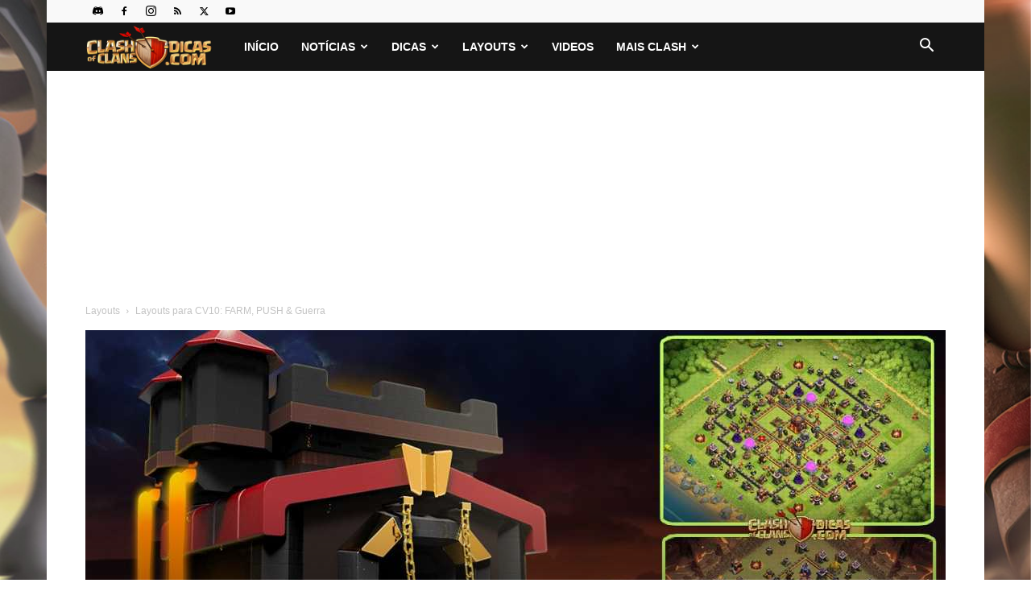

--- FILE ---
content_type: text/html; charset=UTF-8
request_url: https://www.clashofclans-dicas.com/2020/01/layouts-para-cv10-farm-push-guerra.html
body_size: 31833
content:
<!doctype html >
<!--[if IE 8]>    <html class="ie8" lang="en"> <![endif]-->
<!--[if IE 9]>    <html class="ie9" lang="en"> <![endif]-->
<!--[if gt IE 8]><!--> <html lang="pt-BR"
 xmlns:fb="http://ogp.me/ns/fb#"> <!--<![endif]-->
<head>
    <title>Layouts para CV10: FARM, PUSH &amp; Guerra - Clash of Clans Dicas</title>
    <meta charset="UTF-8" />
    <meta name="viewport" content="width=device-width, initial-scale=1.0">
    <link rel="pingback" href="https://www.clashofclans-dicas.com/xmlrpc.php" />
    <meta name='robots' content='index, follow, max-image-preview:large, max-snippet:-1, max-video-preview:-1' />
	<style>img:is([sizes="auto" i], [sizes^="auto," i]) { contain-intrinsic-size: 3000px 1500px }</style>
	<link rel="icon" type="image/png" href="https://www.clashofclans-dicas.com/wp-content/uploads/2018/03/favicon2.png">
	<!-- This site is optimized with the Yoast SEO plugin v26.8 - https://yoast.com/product/yoast-seo-wordpress/ -->
	<link rel="canonical" href="https://www.clashofclans-dicas.com/2020/01/layouts-para-cv10-farm-push-guerra.html" />
	<meta property="og:locale" content="pt_BR" />
	<meta property="og:type" content="article" />
	<meta property="og:title" content="Layouts para CV10: FARM, PUSH &amp; Guerra - Clash of Clans Dicas" />
	<meta property="og:description" content="Conteúdo mostrar 1. Layouts de FARM e PUSH para Centro de Vila 10 2. Layouts de Guerra para Centro de Vila 10 2.1. Envie sua sugestão de Layout de CV10 Em busca de Layouts para Centro de Vila 10? Então você está no lugar certo! Aqui no Clash of Clans Dicas temos várias páginas com [&hellip;]" />
	<meta property="og:url" content="https://www.clashofclans-dicas.com/2020/01/layouts-para-cv10-farm-push-guerra.html" />
	<meta property="og:site_name" content="Clash of Clans Dicas" />
	<meta property="article:publisher" content="https://www.facebook.com/ClashDicasBR/" />
	<meta property="article:author" content="https://www.facebook.com/lucas.felix.902604" />
	<meta property="article:published_time" content="2020-01-25T16:50:00+00:00" />
	<meta property="article:modified_time" content="2020-02-20T20:26:45+00:00" />
	<meta property="og:image" content="https://www.clashofclans-dicas.com/wp-content/uploads/2020/02/layouts-para-CV10-clash-of-clans-dicas-2020.jpg" />
	<meta property="og:image:width" content="1280" />
	<meta property="og:image:height" content="598" />
	<meta property="og:image:type" content="image/jpeg" />
	<meta name="author" content="Lucas Felix" />
	<meta name="twitter:card" content="summary_large_image" />
	<meta name="twitter:creator" content="@xLucasFelix" />
	<meta name="twitter:site" content="@ClashDicas" />
	<meta name="twitter:label1" content="Escrito por" />
	<meta name="twitter:data1" content="Lucas Felix" />
	<meta name="twitter:label2" content="Est. tempo de leitura" />
	<meta name="twitter:data2" content="2 minutos" />
	<script type="application/ld+json" class="yoast-schema-graph">{"@context":"https://schema.org","@graph":[{"@type":"Article","@id":"https://www.clashofclans-dicas.com/2020/01/layouts-para-cv10-farm-push-guerra.html#article","isPartOf":{"@id":"https://www.clashofclans-dicas.com/2020/01/layouts-para-cv10-farm-push-guerra.html"},"author":{"name":"Lucas Felix","@id":"https://www.clashofclans-dicas.com/#/schema/person/72c3270ddf817588feb810118bd7f22f"},"headline":"Layouts para CV10: FARM, PUSH &#038; Guerra","datePublished":"2020-01-25T16:50:00+00:00","dateModified":"2020-02-20T20:26:45+00:00","mainEntityOfPage":{"@id":"https://www.clashofclans-dicas.com/2020/01/layouts-para-cv10-farm-push-guerra.html"},"wordCount":403,"commentCount":0,"publisher":{"@id":"https://www.clashofclans-dicas.com/#organization"},"image":{"@id":"https://www.clashofclans-dicas.com/2020/01/layouts-para-cv10-farm-push-guerra.html#primaryimage"},"thumbnailUrl":"https://www.clashofclans-dicas.com/wp-content/uploads/2020/02/layouts-para-CV10-clash-of-clans-dicas-2020.jpg","keywords":["Centro de Vila","Centro de vila 10","CV10","Defesas","FARM","Layout CV 10","Layouts","Melhor Layout","Trofeus"],"articleSection":["Layouts","Layouts Normais"],"inLanguage":"pt-BR","potentialAction":[{"@type":"CommentAction","name":"Comment","target":["https://www.clashofclans-dicas.com/2020/01/layouts-para-cv10-farm-push-guerra.html#respond"]}]},{"@type":"WebPage","@id":"https://www.clashofclans-dicas.com/2020/01/layouts-para-cv10-farm-push-guerra.html","url":"https://www.clashofclans-dicas.com/2020/01/layouts-para-cv10-farm-push-guerra.html","name":"Layouts para CV10: FARM, PUSH & Guerra - Clash of Clans Dicas","isPartOf":{"@id":"https://www.clashofclans-dicas.com/#website"},"primaryImageOfPage":{"@id":"https://www.clashofclans-dicas.com/2020/01/layouts-para-cv10-farm-push-guerra.html#primaryimage"},"image":{"@id":"https://www.clashofclans-dicas.com/2020/01/layouts-para-cv10-farm-push-guerra.html#primaryimage"},"thumbnailUrl":"https://www.clashofclans-dicas.com/wp-content/uploads/2020/02/layouts-para-CV10-clash-of-clans-dicas-2020.jpg","datePublished":"2020-01-25T16:50:00+00:00","dateModified":"2020-02-20T20:26:45+00:00","breadcrumb":{"@id":"https://www.clashofclans-dicas.com/2020/01/layouts-para-cv10-farm-push-guerra.html#breadcrumb"},"inLanguage":"pt-BR","potentialAction":[{"@type":"ReadAction","target":["https://www.clashofclans-dicas.com/2020/01/layouts-para-cv10-farm-push-guerra.html"]}]},{"@type":"ImageObject","inLanguage":"pt-BR","@id":"https://www.clashofclans-dicas.com/2020/01/layouts-para-cv10-farm-push-guerra.html#primaryimage","url":"https://www.clashofclans-dicas.com/wp-content/uploads/2020/02/layouts-para-CV10-clash-of-clans-dicas-2020.jpg","contentUrl":"https://www.clashofclans-dicas.com/wp-content/uploads/2020/02/layouts-para-CV10-clash-of-clans-dicas-2020.jpg","width":1280,"height":598},{"@type":"BreadcrumbList","@id":"https://www.clashofclans-dicas.com/2020/01/layouts-para-cv10-farm-push-guerra.html#breadcrumb","itemListElement":[{"@type":"ListItem","position":1,"name":"Início","item":"https://www.clashofclans-dicas.com/"},{"@type":"ListItem","position":2,"name":"Layouts","item":"https://www.clashofclans-dicas.com/layouts"},{"@type":"ListItem","position":3,"name":"Layouts Normais","item":"https://www.clashofclans-dicas.com/layouts/normal"},{"@type":"ListItem","position":4,"name":"Layouts para CV10: FARM, PUSH &#038; Guerra"}]},{"@type":"WebSite","@id":"https://www.clashofclans-dicas.com/#website","url":"https://www.clashofclans-dicas.com/","name":"Clash of Clans Dicas","description":"A maior fonte de conteúdo sobre Clash of Clans da comunidade BR!","publisher":{"@id":"https://www.clashofclans-dicas.com/#organization"},"alternateName":"Clash Dicas","potentialAction":[{"@type":"SearchAction","target":{"@type":"EntryPoint","urlTemplate":"https://www.clashofclans-dicas.com/?s={search_term_string}"},"query-input":{"@type":"PropertyValueSpecification","valueRequired":true,"valueName":"search_term_string"}}],"inLanguage":"pt-BR"},{"@type":"Organization","@id":"https://www.clashofclans-dicas.com/#organization","name":"Clash of Clans Dicas","url":"https://www.clashofclans-dicas.com/","logo":{"@type":"ImageObject","inLanguage":"pt-BR","@id":"https://www.clashofclans-dicas.com/#/schema/logo/image/","url":"https://www.clashofclans-dicas.com/wp-content/uploads/2017/07/novo-site-clash-of-clans-dicas-2017-wordpress-api.jpg","contentUrl":"https://www.clashofclans-dicas.com/wp-content/uploads/2017/07/novo-site-clash-of-clans-dicas-2017-wordpress-api.jpg","width":1530,"height":800,"caption":"Clash of Clans Dicas"},"image":{"@id":"https://www.clashofclans-dicas.com/#/schema/logo/image/"},"sameAs":["https://www.facebook.com/ClashDicasBR/","https://x.com/ClashDicas","http://instagram.com/ClashDicas"]},{"@type":"Person","@id":"https://www.clashofclans-dicas.com/#/schema/person/72c3270ddf817588feb810118bd7f22f","name":"Lucas Felix","image":{"@type":"ImageObject","inLanguage":"pt-BR","@id":"https://www.clashofclans-dicas.com/#/schema/person/image/","url":"https://secure.gravatar.com/avatar/afd90a3a483ca6f7b278ef8606ec4d59?s=96&d=mm&r=g","contentUrl":"https://secure.gravatar.com/avatar/afd90a3a483ca6f7b278ef8606ec4d59?s=96&d=mm&r=g","caption":"Lucas Felix"},"description":"Goiano criador da rede de sites ClashDicas, uma das maiores comunidades sobre os games da Supercell no mundo. Viciado em joguinhos e tecnologia!","sameAs":["https://www.clashofclans-dicas.com","https://www.facebook.com/lucas.felix.902604","https://x.com/xLucasFelix","https://www.youtube.com/channel/UC1SZ0ay1k1zoSD4V1kl8J0w"],"url":"https://www.clashofclans-dicas.com/author/admin"}]}</script>
	<!-- / Yoast SEO plugin. -->


<link rel="alternate" type="application/rss+xml" title="Feed para Clash of Clans Dicas &raquo;" href="https://www.clashofclans-dicas.com/feed" />
<link rel="alternate" type="application/rss+xml" title="Feed de comentários para Clash of Clans Dicas &raquo;" href="https://www.clashofclans-dicas.com/comments/feed" />
<link rel='stylesheet' id='wp-block-library-css' href='https://www.clashofclans-dicas.com/wp-includes/css/dist/block-library/style.min.css' type='text/css' media='all' />
<style id='classic-theme-styles-inline-css' type='text/css'>
/*! This file is auto-generated */
.wp-block-button__link{color:#fff;background-color:#32373c;border-radius:9999px;box-shadow:none;text-decoration:none;padding:calc(.667em + 2px) calc(1.333em + 2px);font-size:1.125em}.wp-block-file__button{background:#32373c;color:#fff;text-decoration:none}
</style>
<style id='global-styles-inline-css' type='text/css'>
:root{--wp--preset--aspect-ratio--square: 1;--wp--preset--aspect-ratio--4-3: 4/3;--wp--preset--aspect-ratio--3-4: 3/4;--wp--preset--aspect-ratio--3-2: 3/2;--wp--preset--aspect-ratio--2-3: 2/3;--wp--preset--aspect-ratio--16-9: 16/9;--wp--preset--aspect-ratio--9-16: 9/16;--wp--preset--color--black: #000000;--wp--preset--color--cyan-bluish-gray: #abb8c3;--wp--preset--color--white: #ffffff;--wp--preset--color--pale-pink: #f78da7;--wp--preset--color--vivid-red: #cf2e2e;--wp--preset--color--luminous-vivid-orange: #ff6900;--wp--preset--color--luminous-vivid-amber: #fcb900;--wp--preset--color--light-green-cyan: #7bdcb5;--wp--preset--color--vivid-green-cyan: #00d084;--wp--preset--color--pale-cyan-blue: #8ed1fc;--wp--preset--color--vivid-cyan-blue: #0693e3;--wp--preset--color--vivid-purple: #9b51e0;--wp--preset--gradient--vivid-cyan-blue-to-vivid-purple: linear-gradient(135deg,rgba(6,147,227,1) 0%,rgb(155,81,224) 100%);--wp--preset--gradient--light-green-cyan-to-vivid-green-cyan: linear-gradient(135deg,rgb(122,220,180) 0%,rgb(0,208,130) 100%);--wp--preset--gradient--luminous-vivid-amber-to-luminous-vivid-orange: linear-gradient(135deg,rgba(252,185,0,1) 0%,rgba(255,105,0,1) 100%);--wp--preset--gradient--luminous-vivid-orange-to-vivid-red: linear-gradient(135deg,rgba(255,105,0,1) 0%,rgb(207,46,46) 100%);--wp--preset--gradient--very-light-gray-to-cyan-bluish-gray: linear-gradient(135deg,rgb(238,238,238) 0%,rgb(169,184,195) 100%);--wp--preset--gradient--cool-to-warm-spectrum: linear-gradient(135deg,rgb(74,234,220) 0%,rgb(151,120,209) 20%,rgb(207,42,186) 40%,rgb(238,44,130) 60%,rgb(251,105,98) 80%,rgb(254,248,76) 100%);--wp--preset--gradient--blush-light-purple: linear-gradient(135deg,rgb(255,206,236) 0%,rgb(152,150,240) 100%);--wp--preset--gradient--blush-bordeaux: linear-gradient(135deg,rgb(254,205,165) 0%,rgb(254,45,45) 50%,rgb(107,0,62) 100%);--wp--preset--gradient--luminous-dusk: linear-gradient(135deg,rgb(255,203,112) 0%,rgb(199,81,192) 50%,rgb(65,88,208) 100%);--wp--preset--gradient--pale-ocean: linear-gradient(135deg,rgb(255,245,203) 0%,rgb(182,227,212) 50%,rgb(51,167,181) 100%);--wp--preset--gradient--electric-grass: linear-gradient(135deg,rgb(202,248,128) 0%,rgb(113,206,126) 100%);--wp--preset--gradient--midnight: linear-gradient(135deg,rgb(2,3,129) 0%,rgb(40,116,252) 100%);--wp--preset--font-size--small: 11px;--wp--preset--font-size--medium: 20px;--wp--preset--font-size--large: 32px;--wp--preset--font-size--x-large: 42px;--wp--preset--font-size--regular: 15px;--wp--preset--font-size--larger: 50px;--wp--preset--spacing--20: 0.44rem;--wp--preset--spacing--30: 0.67rem;--wp--preset--spacing--40: 1rem;--wp--preset--spacing--50: 1.5rem;--wp--preset--spacing--60: 2.25rem;--wp--preset--spacing--70: 3.38rem;--wp--preset--spacing--80: 5.06rem;--wp--preset--shadow--natural: 6px 6px 9px rgba(0, 0, 0, 0.2);--wp--preset--shadow--deep: 12px 12px 50px rgba(0, 0, 0, 0.4);--wp--preset--shadow--sharp: 6px 6px 0px rgba(0, 0, 0, 0.2);--wp--preset--shadow--outlined: 6px 6px 0px -3px rgba(255, 255, 255, 1), 6px 6px rgba(0, 0, 0, 1);--wp--preset--shadow--crisp: 6px 6px 0px rgba(0, 0, 0, 1);}:where(.is-layout-flex){gap: 0.5em;}:where(.is-layout-grid){gap: 0.5em;}body .is-layout-flex{display: flex;}.is-layout-flex{flex-wrap: wrap;align-items: center;}.is-layout-flex > :is(*, div){margin: 0;}body .is-layout-grid{display: grid;}.is-layout-grid > :is(*, div){margin: 0;}:where(.wp-block-columns.is-layout-flex){gap: 2em;}:where(.wp-block-columns.is-layout-grid){gap: 2em;}:where(.wp-block-post-template.is-layout-flex){gap: 1.25em;}:where(.wp-block-post-template.is-layout-grid){gap: 1.25em;}.has-black-color{color: var(--wp--preset--color--black) !important;}.has-cyan-bluish-gray-color{color: var(--wp--preset--color--cyan-bluish-gray) !important;}.has-white-color{color: var(--wp--preset--color--white) !important;}.has-pale-pink-color{color: var(--wp--preset--color--pale-pink) !important;}.has-vivid-red-color{color: var(--wp--preset--color--vivid-red) !important;}.has-luminous-vivid-orange-color{color: var(--wp--preset--color--luminous-vivid-orange) !important;}.has-luminous-vivid-amber-color{color: var(--wp--preset--color--luminous-vivid-amber) !important;}.has-light-green-cyan-color{color: var(--wp--preset--color--light-green-cyan) !important;}.has-vivid-green-cyan-color{color: var(--wp--preset--color--vivid-green-cyan) !important;}.has-pale-cyan-blue-color{color: var(--wp--preset--color--pale-cyan-blue) !important;}.has-vivid-cyan-blue-color{color: var(--wp--preset--color--vivid-cyan-blue) !important;}.has-vivid-purple-color{color: var(--wp--preset--color--vivid-purple) !important;}.has-black-background-color{background-color: var(--wp--preset--color--black) !important;}.has-cyan-bluish-gray-background-color{background-color: var(--wp--preset--color--cyan-bluish-gray) !important;}.has-white-background-color{background-color: var(--wp--preset--color--white) !important;}.has-pale-pink-background-color{background-color: var(--wp--preset--color--pale-pink) !important;}.has-vivid-red-background-color{background-color: var(--wp--preset--color--vivid-red) !important;}.has-luminous-vivid-orange-background-color{background-color: var(--wp--preset--color--luminous-vivid-orange) !important;}.has-luminous-vivid-amber-background-color{background-color: var(--wp--preset--color--luminous-vivid-amber) !important;}.has-light-green-cyan-background-color{background-color: var(--wp--preset--color--light-green-cyan) !important;}.has-vivid-green-cyan-background-color{background-color: var(--wp--preset--color--vivid-green-cyan) !important;}.has-pale-cyan-blue-background-color{background-color: var(--wp--preset--color--pale-cyan-blue) !important;}.has-vivid-cyan-blue-background-color{background-color: var(--wp--preset--color--vivid-cyan-blue) !important;}.has-vivid-purple-background-color{background-color: var(--wp--preset--color--vivid-purple) !important;}.has-black-border-color{border-color: var(--wp--preset--color--black) !important;}.has-cyan-bluish-gray-border-color{border-color: var(--wp--preset--color--cyan-bluish-gray) !important;}.has-white-border-color{border-color: var(--wp--preset--color--white) !important;}.has-pale-pink-border-color{border-color: var(--wp--preset--color--pale-pink) !important;}.has-vivid-red-border-color{border-color: var(--wp--preset--color--vivid-red) !important;}.has-luminous-vivid-orange-border-color{border-color: var(--wp--preset--color--luminous-vivid-orange) !important;}.has-luminous-vivid-amber-border-color{border-color: var(--wp--preset--color--luminous-vivid-amber) !important;}.has-light-green-cyan-border-color{border-color: var(--wp--preset--color--light-green-cyan) !important;}.has-vivid-green-cyan-border-color{border-color: var(--wp--preset--color--vivid-green-cyan) !important;}.has-pale-cyan-blue-border-color{border-color: var(--wp--preset--color--pale-cyan-blue) !important;}.has-vivid-cyan-blue-border-color{border-color: var(--wp--preset--color--vivid-cyan-blue) !important;}.has-vivid-purple-border-color{border-color: var(--wp--preset--color--vivid-purple) !important;}.has-vivid-cyan-blue-to-vivid-purple-gradient-background{background: var(--wp--preset--gradient--vivid-cyan-blue-to-vivid-purple) !important;}.has-light-green-cyan-to-vivid-green-cyan-gradient-background{background: var(--wp--preset--gradient--light-green-cyan-to-vivid-green-cyan) !important;}.has-luminous-vivid-amber-to-luminous-vivid-orange-gradient-background{background: var(--wp--preset--gradient--luminous-vivid-amber-to-luminous-vivid-orange) !important;}.has-luminous-vivid-orange-to-vivid-red-gradient-background{background: var(--wp--preset--gradient--luminous-vivid-orange-to-vivid-red) !important;}.has-very-light-gray-to-cyan-bluish-gray-gradient-background{background: var(--wp--preset--gradient--very-light-gray-to-cyan-bluish-gray) !important;}.has-cool-to-warm-spectrum-gradient-background{background: var(--wp--preset--gradient--cool-to-warm-spectrum) !important;}.has-blush-light-purple-gradient-background{background: var(--wp--preset--gradient--blush-light-purple) !important;}.has-blush-bordeaux-gradient-background{background: var(--wp--preset--gradient--blush-bordeaux) !important;}.has-luminous-dusk-gradient-background{background: var(--wp--preset--gradient--luminous-dusk) !important;}.has-pale-ocean-gradient-background{background: var(--wp--preset--gradient--pale-ocean) !important;}.has-electric-grass-gradient-background{background: var(--wp--preset--gradient--electric-grass) !important;}.has-midnight-gradient-background{background: var(--wp--preset--gradient--midnight) !important;}.has-small-font-size{font-size: var(--wp--preset--font-size--small) !important;}.has-medium-font-size{font-size: var(--wp--preset--font-size--medium) !important;}.has-large-font-size{font-size: var(--wp--preset--font-size--large) !important;}.has-x-large-font-size{font-size: var(--wp--preset--font-size--x-large) !important;}
:where(.wp-block-post-template.is-layout-flex){gap: 1.25em;}:where(.wp-block-post-template.is-layout-grid){gap: 1.25em;}
:where(.wp-block-columns.is-layout-flex){gap: 2em;}:where(.wp-block-columns.is-layout-grid){gap: 2em;}
:root :where(.wp-block-pullquote){font-size: 1.5em;line-height: 1.6;}
</style>
<link rel='stylesheet' id='td-plugin-multi-purpose-css' href='https://www.clashofclans-dicas.com/wp-content/plugins/td-composer/td-multi-purpose/style.css' type='text/css' media='all' />
<link rel='stylesheet' id='td-theme-css' href='https://www.clashofclans-dicas.com/wp-content/themes/cocdicas/style.css' type='text/css' media='all' />
<style id='td-theme-inline-css' type='text/css'>@media (max-width:767px){.td-header-desktop-wrap{display:none}}@media (min-width:767px){.td-header-mobile-wrap{display:none}}</style>
<link rel='stylesheet' id='td-theme-child-css' href='https://www.clashofclans-dicas.com/wp-content/themes/cocdicas-child/style.css' type='text/css' media='all' />
<link rel='stylesheet' id='td-legacy-framework-front-style-css' href='https://www.clashofclans-dicas.com/wp-content/plugins/td-composer/legacy/Newspaper/assets/css/td_legacy_main.css' type='text/css' media='all' />
<link rel='stylesheet' id='td-standard-pack-framework-front-style-css' href='https://www.clashofclans-dicas.com/wp-content/plugins/td-standard-pack/Newspaper/assets/css/td_standard_pack_main.css' type='text/css' media='all' />
<link rel='stylesheet' id='tdb_style_cloud_templates_front-css' href='https://www.clashofclans-dicas.com/wp-content/plugins/td-cloud-library/assets/css/tdb_main.css' type='text/css' media='all' />
<link rel='stylesheet' id='lwptoc-main-css' href='https://www.clashofclans-dicas.com/wp-content/plugins/luckywp-table-of-contents/front/assets/main.min.css' type='text/css' media='all' />
<script type="text/javascript" src="https://www.clashofclans-dicas.com/wp-includes/js/jquery/jquery.min.js" id="jquery-core-js"></script>
<script type="text/javascript" src="https://www.clashofclans-dicas.com/wp-includes/js/jquery/jquery-migrate.min.js" id="jquery-migrate-js"></script>
<script type="text/javascript" src="https://www.clashofclans-dicas.com/wp-includes/js/wp-embed.min.js" id="wp-embed-js" defer="defer" data-wp-strategy="defer"></script>
<script type="text/javascript" src="https://www.clashofclans-dicas.com/wp-content/plugins/luckywp-table-of-contents/front/assets/main.min.js" id="lwptoc-main-js"></script>
<link rel="https://api.w.org/" href="https://www.clashofclans-dicas.com/wp-json/" /><link rel="alternate" title="JSON" type="application/json" href="https://www.clashofclans-dicas.com/wp-json/wp/v2/posts/287" /><link rel="EditURI" type="application/rsd+xml" title="RSD" href="https://www.clashofclans-dicas.com/xmlrpc.php?rsd" />
<meta name="generator" content="WordPress 6.7.4" />
<link rel='shortlink' href='https://www.clashofclans-dicas.com/?p=287' />
<link rel="alternate" title="oEmbed (JSON)" type="application/json+oembed" href="https://www.clashofclans-dicas.com/wp-json/oembed/1.0/embed?url=https%3A%2F%2Fwww.clashofclans-dicas.com%2F2020%2F01%2Flayouts-para-cv10-farm-push-guerra.html" />
<link rel="alternate" title="oEmbed (XML)" type="text/xml+oembed" href="https://www.clashofclans-dicas.com/wp-json/oembed/1.0/embed?url=https%3A%2F%2Fwww.clashofclans-dicas.com%2F2020%2F01%2Flayouts-para-cv10-farm-push-guerra.html&#038;format=xml" />
<meta property="fb:app_id" content="1434222970196522"/><meta name="onesignal-plugin" content="wordpress-3.8.0">
  <script src="https://cdn.onesignal.com/sdks/web/v16/OneSignalSDK.page.js" defer></script>
  <script>
          window.OneSignalDeferred = window.OneSignalDeferred || [];
          OneSignalDeferred.push(async function(OneSignal) {
            await OneSignal.init({
              appId: "fa57e321-b6db-4d0d-af98-8972e068b210",
              serviceWorkerOverrideForTypical: true,
              path: "https://www.clashofclans-dicas.com/wp-content/plugins/onesignal-free-web-push-notifications/sdk_files/",
              serviceWorkerParam: { scope: "/wp-content/plugins/onesignal-free-web-push-notifications/sdk_files/push/onesignal/" },
              serviceWorkerPath: "OneSignalSDKWorker.js",
            });
          });

          // Unregister the legacy OneSignal service worker to prevent scope conflicts
          if (navigator.serviceWorker) {
            navigator.serviceWorker.getRegistrations().then((registrations) => {
              // Iterate through all registered service workers
              registrations.forEach((registration) => {
                // Check the script URL to identify the specific service worker
                if (registration.active && registration.active.scriptURL.includes('OneSignalSDKWorker.js.php')) {
                  // Unregister the service worker
                  registration.unregister().then((success) => {
                    if (success) {
                      console.log('OneSignalSW: Successfully unregistered:', registration.active.scriptURL);
                    } else {
                      console.log('OneSignalSW: Failed to unregister:', registration.active.scriptURL);
                    }
                  });
                }
              });
            }).catch((error) => {
              console.error('Error fetching service worker registrations:', error);
            });
        }
        </script>
    <script>
        window.tdb_global_vars = {"wpRestUrl":"https:\/\/www.clashofclans-dicas.com\/wp-json\/","permalinkStructure":"\/%year%\/%monthnum%\/%postname%.html"};
        window.tdb_p_autoload_vars = {"isAjax":false,"isAdminBarShowing":false,"autoloadStatus":"off","origPostEditUrl":null};
    </script>
    
    <style id="tdb-global-colors">:root{--accent-color:#fff}</style>

    
	
<!-- JS generated by theme -->

<script type="text/javascript" id="td-generated-header-js">
    
    

	    var tdBlocksArray = []; //here we store all the items for the current page

	    // td_block class - each ajax block uses a object of this class for requests
	    function tdBlock() {
		    this.id = '';
		    this.block_type = 1; //block type id (1-234 etc)
		    this.atts = '';
		    this.td_column_number = '';
		    this.td_current_page = 1; //
		    this.post_count = 0; //from wp
		    this.found_posts = 0; //from wp
		    this.max_num_pages = 0; //from wp
		    this.td_filter_value = ''; //current live filter value
		    this.is_ajax_running = false;
		    this.td_user_action = ''; // load more or infinite loader (used by the animation)
		    this.header_color = '';
		    this.ajax_pagination_infinite_stop = ''; //show load more at page x
	    }

        // td_js_generator - mini detector
        ( function () {
            var htmlTag = document.getElementsByTagName("html")[0];

	        if ( navigator.userAgent.indexOf("MSIE 10.0") > -1 ) {
                htmlTag.className += ' ie10';
            }

            if ( !!navigator.userAgent.match(/Trident.*rv\:11\./) ) {
                htmlTag.className += ' ie11';
            }

	        if ( navigator.userAgent.indexOf("Edge") > -1 ) {
                htmlTag.className += ' ieEdge';
            }

            if ( /(iPad|iPhone|iPod)/g.test(navigator.userAgent) ) {
                htmlTag.className += ' td-md-is-ios';
            }

            var user_agent = navigator.userAgent.toLowerCase();
            if ( user_agent.indexOf("android") > -1 ) {
                htmlTag.className += ' td-md-is-android';
            }

            if ( -1 !== navigator.userAgent.indexOf('Mac OS X')  ) {
                htmlTag.className += ' td-md-is-os-x';
            }

            if ( /chrom(e|ium)/.test(navigator.userAgent.toLowerCase()) ) {
               htmlTag.className += ' td-md-is-chrome';
            }

            if ( -1 !== navigator.userAgent.indexOf('Firefox') ) {
                htmlTag.className += ' td-md-is-firefox';
            }

            if ( -1 !== navigator.userAgent.indexOf('Safari') && -1 === navigator.userAgent.indexOf('Chrome') ) {
                htmlTag.className += ' td-md-is-safari';
            }

            if( -1 !== navigator.userAgent.indexOf('IEMobile') ){
                htmlTag.className += ' td-md-is-iemobile';
            }

        })();

        var tdLocalCache = {};

        ( function () {
            "use strict";

            tdLocalCache = {
                data: {},
                remove: function (resource_id) {
                    delete tdLocalCache.data[resource_id];
                },
                exist: function (resource_id) {
                    return tdLocalCache.data.hasOwnProperty(resource_id) && tdLocalCache.data[resource_id] !== null;
                },
                get: function (resource_id) {
                    return tdLocalCache.data[resource_id];
                },
                set: function (resource_id, cachedData) {
                    tdLocalCache.remove(resource_id);
                    tdLocalCache.data[resource_id] = cachedData;
                }
            };
        })();

    
    
var td_viewport_interval_list=[{"limitBottom":767,"sidebarWidth":228},{"limitBottom":1018,"sidebarWidth":300},{"limitBottom":1140,"sidebarWidth":324}];
var td_animation_stack_effect="type1";
var tds_animation_stack=true;
var td_animation_stack_specific_selectors=".entry-thumb, img[class*=\"wp-image-\"], a.td-sml-link-to-image > img, .td-lazy-img";
var td_animation_stack_general_selectors=".td-animation-stack .entry-thumb, .post .entry-thumb, .post img[class*=\"wp-image-\"], .post a.td-sml-link-to-image > img, .td-animation-stack .td-lazy-img";
var tds_general_modal_image="yes";
var tdc_is_installed="yes";
var tdc_domain_active=false;
var td_ajax_url="https:\/\/www.clashofclans-dicas.com\/wp-admin\/admin-ajax.php?td_theme_name=Newspaper&v=12.7";
var td_get_template_directory_uri="https:\/\/www.clashofclans-dicas.com\/wp-content\/plugins\/td-composer\/legacy\/common";
var tds_snap_menu="snap";
var tds_logo_on_sticky="show_header_logo";
var tds_header_style="5";
var td_please_wait="Aguarde...";
var td_email_user_pass_incorrect="Usu\u00e1rio ou senha incorreta!";
var td_email_user_incorrect="E-mail ou nome de usu\u00e1rio incorreto!";
var td_email_incorrect="E-mail incorreto!";
var td_user_incorrect="Username incorrect!";
var td_email_user_empty="Email or username empty!";
var td_pass_empty="Pass empty!";
var td_pass_pattern_incorrect="Invalid Pass Pattern!";
var td_retype_pass_incorrect="Retyped Pass incorrect!";
var tds_more_articles_on_post_enable="";
var tds_more_articles_on_post_time_to_wait="2";
var tds_more_articles_on_post_pages_distance_from_top=0;
var tds_captcha="";
var tds_theme_color_site_wide="#4db2ec";
var tds_smart_sidebar="enabled";
var tdThemeName="Newspaper";
var tdThemeNameWl="Newspaper";
var td_magnific_popup_translation_tPrev="Anterior (Seta a esquerda )";
var td_magnific_popup_translation_tNext="Avan\u00e7ar (tecla de seta para a direita)";
var td_magnific_popup_translation_tCounter="%curr% de %total%";
var td_magnific_popup_translation_ajax_tError="O conte\u00fado de %url% n\u00e3o pode ser carregado.";
var td_magnific_popup_translation_image_tError="A imagem #%curr% n\u00e3o pode ser carregada.";
var tdBlockNonce="af46f2e982";
var tdMobileMenu="enabled";
var tdMobileSearch="enabled";
var tdDateNamesI18n={"month_names":["janeiro","fevereiro","mar\u00e7o","abril","maio","junho","julho","agosto","setembro","outubro","novembro","dezembro"],"month_names_short":["jan","fev","mar","abr","maio","jun","jul","ago","set","out","nov","dez"],"day_names":["domingo","segunda-feira","ter\u00e7a-feira","quarta-feira","quinta-feira","sexta-feira","s\u00e1bado"],"day_names_short":["dom","seg","ter","qua","qui","sex","s\u00e1b"]};
var tdb_modal_confirm="Save";
var tdb_modal_cancel="Cancel";
var tdb_modal_confirm_alt="Yes";
var tdb_modal_cancel_alt="No";
var td_deploy_mode="deploy";
var td_ad_background_click_link="";
var td_ad_background_click_target="";
</script>


<!-- Header style compiled by theme -->

<style>.white-popup-block:before{background-image:url('https://www.clashofclans-dicas.com/wp-content/uploads/2017/08/menu-bg.jpg')}:root{--td_excl_label:'EXCLUSIVO';--td_header_color:#222222;--td_mobile_gradient_one_mob:rgba(10,4,4,0.84);--td_mobile_gradient_two_mob:#0a0000;--td_mobile_background_size:auto;--td_login_background_size:auto}.td-footer-wrapper,.td-footer-wrapper .td_block_template_7 .td-block-title>*,.td-footer-wrapper .td_block_template_17 .td-block-title,.td-footer-wrapper .td-block-title-wrap .td-wrapper-pulldown-filter{background-color:#111111}.td-post-template-default .td-post-header .entry-title{font-weight:500}.td-post-template-2 .td-post-header .entry-title{font-weight:500}.td-post-template-4 .td-post-header .entry-title{font-weight:500}.td-post-template-5 .td-post-header .entry-title{font-weight:500}.td-post-template-6 .td-post-header .entry-title{font-weight:500}.td-post-content p,.td-post-content{font-size:15px;line-height:30px}.white-popup-block:before{background-image:url('https://www.clashofclans-dicas.com/wp-content/uploads/2017/08/menu-bg.jpg')}:root{--td_excl_label:'EXCLUSIVO';--td_header_color:#222222;--td_mobile_gradient_one_mob:rgba(10,4,4,0.84);--td_mobile_gradient_two_mob:#0a0000;--td_mobile_background_size:auto;--td_login_background_size:auto}.td-footer-wrapper,.td-footer-wrapper .td_block_template_7 .td-block-title>*,.td-footer-wrapper .td_block_template_17 .td-block-title,.td-footer-wrapper .td-block-title-wrap .td-wrapper-pulldown-filter{background-color:#111111}.td-post-template-default .td-post-header .entry-title{font-weight:500}.td-post-template-2 .td-post-header .entry-title{font-weight:500}.td-post-template-4 .td-post-header .entry-title{font-weight:500}.td-post-template-5 .td-post-header .entry-title{font-weight:500}.td-post-template-6 .td-post-header .entry-title{font-weight:500}.td-post-content p,.td-post-content{font-size:15px;line-height:30px}</style>

<!-- Google tag (gtag.js) -->
<script async src="https://www.googletagmanager.com/gtag/js?id=G-2NVY8YCK38"></script>
<script>
  window.dataLayer = window.dataLayer || [];
  function gtag(){dataLayer.push(arguments);}
  gtag('js', new Date());

  gtag('config', 'G-2NVY8YCK38');
</script>


<script type="application/ld+json">
    {
        "@context": "https://schema.org",
        "@type": "BreadcrumbList",
        "itemListElement": [
            {
                "@type": "ListItem",
                "position": 1,
                "item": {
                    "@type": "WebSite",
                    "@id": "https://www.clashofclans-dicas.com/",
                    "name": "Início"
                }
            },
            {
                "@type": "ListItem",
                "position": 2,
                    "item": {
                    "@type": "WebPage",
                    "@id": "https://www.clashofclans-dicas.com/layouts",
                    "name": "Layouts"
                }
            }
            ,{
                "@type": "ListItem",
                "position": 3,
                    "item": {
                    "@type": "WebPage",
                    "@id": "https://www.clashofclans-dicas.com/2020/01/layouts-para-cv10-farm-push-guerra.html",
                    "name": "Layouts para CV10: FARM, PUSH &#038; Guerra"                                
                }
            }    
        ]
    }
</script>
<link rel="icon" href="https://www.clashofclans-dicas.com/wp-content/uploads/2018/03/favicon2-150x150.png" sizes="32x32" />
<link rel="icon" href="https://www.clashofclans-dicas.com/wp-content/uploads/2018/03/favicon2.png" sizes="192x192" />
<link rel="apple-touch-icon" href="https://www.clashofclans-dicas.com/wp-content/uploads/2018/03/favicon2.png" />
<meta name="msapplication-TileImage" content="https://www.clashofclans-dicas.com/wp-content/uploads/2018/03/favicon2.png" />

<!-- Button style compiled by theme -->

<style></style>

	<style id="tdw-css-placeholder"></style></head>

<body class="post-template-default single single-post postid-287 single-format-standard td-standard-pack layouts-para-cv10-farm-push-guerra global-block-template-1 single_template_4 td-animation-stack-type1 td-boxed-layout" itemscope="itemscope" itemtype="https://schema.org/WebPage">

<div class="td-scroll-up" data-style="style1"><i class="td-icon-menu-up"></i></div>
    <div class="td-menu-background" style="visibility:hidden"></div>
<div id="td-mobile-nav" style="visibility:hidden">
    <div class="td-mobile-container">
        <!-- mobile menu top section -->
        <div class="td-menu-socials-wrap">
            <!-- socials -->
            <div class="td-menu-socials">
                
        <span class="td-social-icon-wrap">
            <a target="_blank" rel="noopener" href="https://discord.gg/clash-of-clans-br-311142888836694016" title="Discord">
                <i class="td-icon-font td-icon-discord"></i>
                <span style="display: none">Discord</span>
            </a>
        </span>
        <span class="td-social-icon-wrap">
            <a target="_blank" rel="noopener" href="https://www.facebook.com/ClashDicasBR/" title="Facebook">
                <i class="td-icon-font td-icon-facebook"></i>
                <span style="display: none">Facebook</span>
            </a>
        </span>
        <span class="td-social-icon-wrap">
            <a target="_blank" rel="noopener" href="https://www.instagram.com/clashdicas/" title="Instagram">
                <i class="td-icon-font td-icon-instagram"></i>
                <span style="display: none">Instagram</span>
            </a>
        </span>
        <span class="td-social-icon-wrap">
            <a target="_blank" rel="noopener" href="https://www.clashofclans-dicas.com/feed/" title="RSS">
                <i class="td-icon-font td-icon-rss"></i>
                <span style="display: none">RSS</span>
            </a>
        </span>
        <span class="td-social-icon-wrap">
            <a target="_blank" rel="noopener" href="https://twitter.com/ClashDicas" title="Twitter">
                <i class="td-icon-font td-icon-twitter"></i>
                <span style="display: none">Twitter</span>
            </a>
        </span>
        <span class="td-social-icon-wrap">
            <a target="_blank" rel="noopener" href="https://www.youtube.com/channel/UC1SZ0ay1k1zoSD4V1kl8J0w" title="Youtube">
                <i class="td-icon-font td-icon-youtube"></i>
                <span style="display: none">Youtube</span>
            </a>
        </span>            </div>
            <!-- close button -->
            <div class="td-mobile-close">
                <span><i class="td-icon-close-mobile"></i></span>
            </div>
        </div>

        <!-- login section -->
        
        <!-- menu section -->
        <div class="td-mobile-content">
            <div class="menu-menu-principal-container"><ul id="menu-menu-principal" class="td-mobile-main-menu"><li id="menu-item-12516" class="menu-item menu-item-type-custom menu-item-object-custom menu-item-first menu-item-12516"><a href="/">Início</a></li>
<li id="menu-item-23073" class="menu-item menu-item-type-taxonomy menu-item-object-category menu-item-has-children menu-item-23073"><a href="https://www.clashofclans-dicas.com/noticias">Notícias<i class="td-icon-menu-right td-element-after"></i></a>
<ul class="sub-menu">
	<li id="menu-item-0" class="menu-item-0"><a href="https://www.clashofclans-dicas.com/noticias/atualizacoes">Atualizações</a></li>
	<li class="menu-item-0"><a href="https://www.clashofclans-dicas.com/noticias/balanceamento">Balanceamento</a></li>
	<li class="menu-item-0"><a href="https://www.clashofclans-dicas.com/noticias/esports">eSports</a></li>
	<li class="menu-item-0"><a href="https://www.clashofclans-dicas.com/noticias/rumores-e-vazamentos">Rumores &amp; Vazamentos</a></li>
	<li class="menu-item-0"><a href="https://www.clashofclans-dicas.com/noticias/sneak-peeks">Sneak Peeks</a></li>
</ul>
</li>
<li id="menu-item-10691" class="menu-item menu-item-type-taxonomy menu-item-object-category menu-item-has-children menu-item-10691"><a href="https://www.clashofclans-dicas.com/dicas">Dicas<i class="td-icon-menu-right td-element-after"></i></a>
<ul class="sub-menu">
	<li id="menu-item-10692" class="menu-item menu-item-type-taxonomy menu-item-object-category menu-item-10692"><a href="https://www.clashofclans-dicas.com/dicas/guias">Guias</a></li>
	<li id="menu-item-10689" class="menu-item menu-item-type-post_type menu-item-object-post menu-item-10689"><a href="https://www.clashofclans-dicas.com/2014/10/wiki-tudo-sobre-clash-of-clans.html">Wiki &#8211; Vila Principal</a></li>
	<li id="menu-item-10690" class="menu-item menu-item-type-post_type menu-item-object-post menu-item-10690"><a href="https://www.clashofclans-dicas.com/2017/05/wiki-tudo-sobre-base-do-construtor.html">Wiki Base do Construtor</a></li>
</ul>
</li>
<li id="menu-item-10682" class="menu-item menu-item-type-taxonomy menu-item-object-category current-post-ancestor current-menu-parent current-post-parent menu-item-has-children menu-item-10682"><a href="https://www.clashofclans-dicas.com/layouts">Layouts<i class="td-icon-menu-right td-element-after"></i></a>
<ul class="sub-menu">
	<li id="menu-item-10683" class="menu-item menu-item-type-post_type menu-item-object-post menu-item-10683"><a href="https://www.clashofclans-dicas.com/2014/04/layouts-para-todos-niveis-de-centro-de-vila.html">Normal</a></li>
	<li id="menu-item-10684" class="menu-item menu-item-type-post_type menu-item-object-post menu-item-10684"><a href="https://www.clashofclans-dicas.com/2014/05/layouts-de-guerra-para-todos-niveis-cv.html">Guerra</a></li>
	<li id="menu-item-10685" class="menu-item menu-item-type-post_type menu-item-object-post menu-item-10685"><a href="https://www.clashofclans-dicas.com/2017/05/layouts-para-base-do-construtor-bh2-bh3-bh4-bh5.html">Base do Construtor</a></li>
	<li id="menu-item-10686" class="menu-item menu-item-type-post_type menu-item-object-post menu-item-10686"><a href="https://www.clashofclans-dicas.com/2016/10/compartilhar-layout-guerra-e-farm-para-o-site.html">Envie seu Layout</a></li>
</ul>
</li>
<li id="menu-item-10688" class="menu-item menu-item-type-taxonomy menu-item-object-category menu-item-10688"><a href="https://www.clashofclans-dicas.com/video">Videos</a></li>
<li id="menu-item-23078" class="menu-item menu-item-type-custom menu-item-object-custom menu-item-has-children menu-item-23078"><a href="#">Mais Clash<i class="td-icon-menu-right td-element-after"></i></a>
<ul class="sub-menu">
	<li id="menu-item-23072" class="menu-item menu-item-type-custom menu-item-object-custom menu-item-23072"><a href="https://www.clashofclans-dicas.com/tag/jogos-de-clas">Jogos do Clã</a></li>
	<li id="menu-item-23079" class="menu-item menu-item-type-custom menu-item-object-custom menu-item-23079"><a href="https://www.clashofclans-dicas.com/tag/bilhete-dourado">Bilhete Dourado</a></li>
</ul>
</li>
</ul></div>        </div>
    </div>

    <!-- register/login section -->
    </div><div class="td-search-background" style="visibility:hidden"></div>
<div class="td-search-wrap-mob" style="visibility:hidden">
	<div class="td-drop-down-search">
		<form method="get" class="td-search-form" action="https://www.clashofclans-dicas.com/">
			<!-- close button -->
			<div class="td-search-close">
				<span><i class="td-icon-close-mobile"></i></span>
			</div>
			<div role="search" class="td-search-input">
				<span>Buscar</span>
				<input id="td-header-search-mob" type="text" value="" name="s" autocomplete="off" />
			</div>
		</form>
		<div id="td-aj-search-mob" class="td-ajax-search-flex"></div>
	</div>
</div>

    <div id="td-outer-wrap" class="td-theme-wrap">
    
        
            <div class="tdc-header-wrap ">

            <!--
Header style 5
-->


<div class="td-header-wrap td-header-style-5 ">
    
    <div class="td-header-top-menu-full td-container-wrap ">
        <div class="td-container td-header-row td-header-top-menu">
            
    <div class="top-bar-style-3">
        
<div class="td-header-sp-top-menu">


	</div>
        <div class="td-header-sp-top-widget">
    
    
        
        <span class="td-social-icon-wrap">
            <a target="_blank" rel="noopener" href="https://discord.gg/clash-of-clans-br-311142888836694016" title="Discord">
                <i class="td-icon-font td-icon-discord"></i>
                <span style="display: none">Discord</span>
            </a>
        </span>
        <span class="td-social-icon-wrap">
            <a target="_blank" rel="noopener" href="https://www.facebook.com/ClashDicasBR/" title="Facebook">
                <i class="td-icon-font td-icon-facebook"></i>
                <span style="display: none">Facebook</span>
            </a>
        </span>
        <span class="td-social-icon-wrap">
            <a target="_blank" rel="noopener" href="https://www.instagram.com/clashdicas/" title="Instagram">
                <i class="td-icon-font td-icon-instagram"></i>
                <span style="display: none">Instagram</span>
            </a>
        </span>
        <span class="td-social-icon-wrap">
            <a target="_blank" rel="noopener" href="https://www.clashofclans-dicas.com/feed/" title="RSS">
                <i class="td-icon-font td-icon-rss"></i>
                <span style="display: none">RSS</span>
            </a>
        </span>
        <span class="td-social-icon-wrap">
            <a target="_blank" rel="noopener" href="https://twitter.com/ClashDicas" title="Twitter">
                <i class="td-icon-font td-icon-twitter"></i>
                <span style="display: none">Twitter</span>
            </a>
        </span>
        <span class="td-social-icon-wrap">
            <a target="_blank" rel="noopener" href="https://www.youtube.com/channel/UC1SZ0ay1k1zoSD4V1kl8J0w" title="Youtube">
                <i class="td-icon-font td-icon-youtube"></i>
                <span style="display: none">Youtube</span>
            </a>
        </span>    </div>

    </div>

<!-- LOGIN MODAL -->

                <div id="login-form" class="white-popup-block mfp-hide mfp-with-anim td-login-modal-wrap">
                    <div class="td-login-wrap">
                        <a href="#" aria-label="Back" class="td-back-button"><i class="td-icon-modal-back"></i></a>
                        <div id="td-login-div" class="td-login-form-div td-display-block">
                            <div class="td-login-panel-title">Entrar</div>
                            <div class="td-login-panel-descr">Bem-vindo! Entre na sua conta</div>
                            <div class="td_display_err"></div>
                            <form id="loginForm" action="#" method="post">
                                <div class="td-login-inputs"><input class="td-login-input" autocomplete="username" type="text" name="login_email" id="login_email" value="" required><label for="login_email">seu usuário</label></div>
                                <div class="td-login-inputs"><input class="td-login-input" autocomplete="current-password" type="password" name="login_pass" id="login_pass" value="" required><label for="login_pass">sua senha</label></div>
                                <input type="button"  name="login_button" id="login_button" class="wpb_button btn td-login-button" value="Login">
                                
                            </form>

                            

                            <div class="td-login-info-text"><a href="#" id="forgot-pass-link">Esqueceu sua senha? Obtenha ajuda!</a></div>
                            
                            
                            
                            
                        </div>

                        

                         <div id="td-forgot-pass-div" class="td-login-form-div td-display-none">
                            <div class="td-login-panel-title">Recuperar senha</div>
                            <div class="td-login-panel-descr">Recupere sua senha</div>
                            <div class="td_display_err"></div>
                            <form id="forgotpassForm" action="#" method="post">
                                <div class="td-login-inputs"><input class="td-login-input" type="text" name="forgot_email" id="forgot_email" value="" required><label for="forgot_email">seu e-mail</label></div>
                                <input type="button" name="forgot_button" id="forgot_button" class="wpb_button btn td-login-button" value="Envie minha senha">
                            </form>
                            <div class="td-login-info-text">Uma senha será enviada por e-mail para você.</div>
                        </div>
                        
                        
                    </div>
                </div>
                        </div>
    </div>

    <div class="td-header-menu-wrap-full td-container-wrap ">
        
        <div class="td-header-menu-wrap ">
            <div class="td-container td-header-row td-header-main-menu black-menu">
                <div id="td-header-menu" role="navigation">
        <div id="td-top-mobile-toggle"><a href="#" role="button" aria-label="Menu"><i class="td-icon-font td-icon-mobile"></i></a></div>
        <div class="td-main-menu-logo td-logo-in-menu">
        		<a class="td-mobile-logo td-sticky-header" aria-label="Logo" href="https://www.clashofclans-dicas.com/">
			<img src="https://www.clashofclans-dicas.com/wp-content/uploads/2018/03/logo-mobile.jpg" alt="Clash of Clans Dicas" title="Clash of Clans Dicas"  width="400" height="118"/>
		</a>
				<a class="td-header-logo td-sticky-header" aria-label="Logo" href="https://www.clashofclans-dicas.com/">
				<img src="https://www.clashofclans-dicas.com/wp-content/uploads/2018/03/logo-3.png" alt="Clash of Clans Dicas" title="Clash of Clans Dicas"  width="400" height="118"/>
				<span class="td-visual-hidden">Clash of Clans Dicas</span>
			</a>
		    </div>
    <div class="menu-menu-principal-container"><ul id="menu-menu-principal-1" class="sf-menu"><li class="menu-item menu-item-type-custom menu-item-object-custom menu-item-first td-menu-item td-normal-menu menu-item-12516"><a href="/">Início</a></li>
<li class="menu-item menu-item-type-taxonomy menu-item-object-category td-menu-item td-mega-menu menu-item-23073"><a href="https://www.clashofclans-dicas.com/noticias">Notícias</a>
<ul class="sub-menu">
	<li class="menu-item-0"><div class="td-container-border"><div class="td-mega-grid"><div class="td_block_wrap td_block_mega_menu tdi_1 td_with_ajax_pagination td-pb-border-top td_block_template_1"  data-td-block-uid="tdi_1" ><script>var block_tdi_1 = new tdBlock();
block_tdi_1.id = "tdi_1";
block_tdi_1.atts = '{"limit":4,"td_column_number":3,"ajax_pagination":"next_prev","category_id":"477","show_child_cat":30,"td_ajax_filter_type":"td_category_ids_filter","td_ajax_preloading":"","block_type":"td_block_mega_menu","block_template_id":"","header_color":"","ajax_pagination_infinite_stop":"","offset":"","td_filter_default_txt":"","td_ajax_filter_ids":"","el_class":"","color_preset":"","ajax_pagination_next_prev_swipe":"","border_top":"","css":"","tdc_css":"","class":"tdi_1","tdc_css_class":"tdi_1","tdc_css_class_style":"tdi_1_rand_style"}';
block_tdi_1.td_column_number = "3";
block_tdi_1.block_type = "td_block_mega_menu";
block_tdi_1.post_count = "4";
block_tdi_1.found_posts = "1917";
block_tdi_1.header_color = "";
block_tdi_1.ajax_pagination_infinite_stop = "";
block_tdi_1.max_num_pages = "480";
tdBlocksArray.push(block_tdi_1);
</script><div class="td_mega_menu_sub_cats"><div class="block-mega-child-cats"><a class="cur-sub-cat mega-menu-sub-cat-tdi_1" id="tdi_2" data-td_block_id="tdi_1" data-td_filter_value="" href="https://www.clashofclans-dicas.com/noticias">Todos</a><a class="mega-menu-sub-cat-tdi_1"  id="tdi_3" data-td_block_id="tdi_1" data-td_filter_value="480" href="https://www.clashofclans-dicas.com/noticias/atualizacoes">Atualizações</a><a class="mega-menu-sub-cat-tdi_1"  id="tdi_4" data-td_block_id="tdi_1" data-td_filter_value="635" href="https://www.clashofclans-dicas.com/noticias/balanceamento">Balanceamento</a><a class="mega-menu-sub-cat-tdi_1"  id="tdi_5" data-td_block_id="tdi_1" data-td_filter_value="560" href="https://www.clashofclans-dicas.com/noticias/esports">eSports</a><a class="mega-menu-sub-cat-tdi_1"  id="tdi_6" data-td_block_id="tdi_1" data-td_filter_value="478" href="https://www.clashofclans-dicas.com/noticias/rumores-e-vazamentos">Rumores &amp; Vazamentos</a><a class="mega-menu-sub-cat-tdi_1"  id="tdi_7" data-td_block_id="tdi_1" data-td_filter_value="533" href="https://www.clashofclans-dicas.com/noticias/sneak-peeks">Sneak Peeks</a></div></div><div id=tdi_1 class="td_block_inner"><div class="td-mega-row"><div class="td-mega-span">
        <div class="td_module_mega_menu td-animation-stack td_mod_mega_menu">
            <div class="td-module-image">
                <div class="td-module-thumb"><a href="https://www.clashofclans-dicas.com/2026/01/recompensas-jogos-do-cla-janeiro-2026.html"  rel="bookmark" class="td-image-wrap " title="Jogos do Clã de Janeiro 2026: Recompensas da Temporada Noites Áridas 🕌🌙" ><img class="entry-thumb" src="[data-uri]" alt="Jogos do Clã de Janeiro 2026: Lista Completa de Recompensas e Dicas!" title="Jogos do Clã de Janeiro 2026: Recompensas da Temporada Noites Áridas 🕌🌙" data-type="image_tag" data-img-url="https://www.clashofclans-dicas.com/wp-content/uploads/2026/01/jogos-do-cla-janeiro-2026-clash-of-clans-AF4ORP-218x150.jpg"  width="218" height="150" /></a></div>                <a href="https://www.clashofclans-dicas.com/noticias" class="td-post-category" >Notícias</a>            </div>

            <div class="item-details">
                <h3 class="entry-title td-module-title"><a href="https://www.clashofclans-dicas.com/2026/01/recompensas-jogos-do-cla-janeiro-2026.html"  rel="bookmark" title="Jogos do Clã de Janeiro 2026: Recompensas da Temporada Noites Áridas 🕌🌙">Jogos do Clã de Janeiro 2026: Recompensas da Temporada Noites Áridas&#8230;</a></h3>            </div>
        </div>
        </div><div class="td-mega-span">
        <div class="td_module_mega_menu td-animation-stack td_mod_mega_menu">
            <div class="td-module-image">
                <div class="td-module-thumb"><a href="https://www.clashofclans-dicas.com/2026/01/sorteio-da-paisagem-noites-aridas.html"  rel="bookmark" class="td-image-wrap " title="Sorteio da Paisagem Noites Áridas 🕌🌙⚔️ &#8211; Saiba como participar!" ><img class="entry-thumb" src="[data-uri]" alt="Sorteio de Paisagens Noites Áridas via PIX no Discord! Participe Agora!" title="Sorteio da Paisagem Noites Áridas 🕌🌙⚔️ &#8211; Saiba como participar!" data-type="image_tag" data-img-url="https://www.clashofclans-dicas.com/wp-content/uploads/2026/01/sorteio-paisagem-clash-of-clans-noites-aridas-discord-comunidade-kXcLo8-218x150.jpg"  width="218" height="150" /></a></div>                <a href="https://www.clashofclans-dicas.com/noticias" class="td-post-category" >Notícias</a>            </div>

            <div class="item-details">
                <h3 class="entry-title td-module-title"><a href="https://www.clashofclans-dicas.com/2026/01/sorteio-da-paisagem-noites-aridas.html"  rel="bookmark" title="Sorteio da Paisagem Noites Áridas 🕌🌙⚔️ &#8211; Saiba como participar!">Sorteio da Paisagem Noites Áridas 🕌🌙⚔️ &#8211; Saiba como participar!</a></h3>            </div>
        </div>
        </div><div class="td-mega-span">
        <div class="td_module_mega_menu td-animation-stack td_mod_mega_menu">
            <div class="td-module-image">
                <div class="td-module-thumb"><a href="https://www.clashofclans-dicas.com/2026/01/evento-explosao-de-equipamentos-comecou.html"  rel="bookmark" class="td-image-wrap " title="Evento Explosão de Espólios: 🔥🧙‍♂️ Nova Skin do Grande Bruxo, Equipamentos Épicos e Medalhas Grátis!" ><img class="entry-thumb" src="[data-uri]" alt="Evento Explosão de Espólios: Skin Grande Bruxo e Equipamentos Grátis" title="Evento Explosão de Espólios: 🔥🧙‍♂️ Nova Skin do Grande Bruxo, Equipamentos Épicos e Medalhas Grátis!" data-type="image_tag" data-img-url="https://www.clashofclans-dicas.com/wp-content/uploads/2026/01/evento-explosao-de-espolios-clash-of-clans-rMNa0i-218x150.jpg"  width="218" height="150" /></a></div>                <a href="https://www.clashofclans-dicas.com/noticias" class="td-post-category" >Notícias</a>            </div>

            <div class="item-details">
                <h3 class="entry-title td-module-title"><a href="https://www.clashofclans-dicas.com/2026/01/evento-explosao-de-equipamentos-comecou.html"  rel="bookmark" title="Evento Explosão de Espólios: 🔥🧙‍♂️ Nova Skin do Grande Bruxo, Equipamentos Épicos e Medalhas Grátis!">Evento Explosão de Espólios: 🔥🧙‍♂️ Nova Skin do Grande Bruxo, Equipamentos&#8230;</a></h3>            </div>
        </div>
        </div><div class="td-mega-span">
        <div class="td_module_mega_menu td-animation-stack td_mod_mega_menu">
            <div class="td-module-image">
                <div class="td-module-thumb"><a href="https://www.clashofclans-dicas.com/2026/01/balanceamento-de-janeiro-2026.html"  rel="bookmark" class="td-image-wrap " title="Balanceamento de Janeiro 2026 – Buffs, Nerfs e Tudo Que Vai Mudar no Clash ⚖️🔥" ><img class="entry-thumb" src="[data-uri]" alt="Balanceamento de Janeiro 2026: Buffs, Nerfs e Mudanças no Meta" title="Balanceamento de Janeiro 2026 – Buffs, Nerfs e Tudo Que Vai Mudar no Clash ⚖️🔥" data-type="image_tag" data-img-url="https://www.clashofclans-dicas.com/wp-content/uploads/2026/01/balanceamento-janeiro-2026-clash-of-clans-AEr14i-218x150.jpg"  width="218" height="150" /></a></div>                <a href="https://www.clashofclans-dicas.com/noticias/balanceamento" class="td-post-category" >Balanceamento</a>            </div>

            <div class="item-details">
                <h3 class="entry-title td-module-title"><a href="https://www.clashofclans-dicas.com/2026/01/balanceamento-de-janeiro-2026.html"  rel="bookmark" title="Balanceamento de Janeiro 2026 – Buffs, Nerfs e Tudo Que Vai Mudar no Clash ⚖️🔥">Balanceamento de Janeiro 2026 – Buffs, Nerfs e Tudo Que Vai&#8230;</a></h3>            </div>
        </div>
        </div></div></div><div class="td-next-prev-wrap"><a href="#" class="td-ajax-prev-page ajax-page-disabled" aria-label="prev-page" id="prev-page-tdi_1" data-td_block_id="tdi_1"><i class="td-next-prev-icon td-icon-font td-icon-menu-left"></i></a><a href="#"  class="td-ajax-next-page" aria-label="next-page" id="next-page-tdi_1" data-td_block_id="tdi_1"><i class="td-next-prev-icon td-icon-font td-icon-menu-right"></i></a></div><div class="clearfix"></div></div> <!-- ./block1 --></div></div></li>
</ul>
</li>
<li class="menu-item menu-item-type-taxonomy menu-item-object-category menu-item-has-children td-menu-item td-normal-menu menu-item-10691"><a href="https://www.clashofclans-dicas.com/dicas">Dicas</a>
<ul class="sub-menu">
	<li class="menu-item menu-item-type-taxonomy menu-item-object-category td-menu-item td-normal-menu menu-item-10692"><a href="https://www.clashofclans-dicas.com/dicas/guias">Guias</a></li>
	<li class="menu-item menu-item-type-post_type menu-item-object-post td-menu-item td-normal-menu menu-item-10689"><a href="https://www.clashofclans-dicas.com/2014/10/wiki-tudo-sobre-clash-of-clans.html">Wiki &#8211; Vila Principal</a></li>
	<li class="menu-item menu-item-type-post_type menu-item-object-post td-menu-item td-normal-menu menu-item-10690"><a href="https://www.clashofclans-dicas.com/2017/05/wiki-tudo-sobre-base-do-construtor.html">Wiki Base do Construtor</a></li>
</ul>
</li>
<li class="menu-item menu-item-type-taxonomy menu-item-object-category current-post-ancestor current-menu-parent current-post-parent menu-item-has-children td-menu-item td-normal-menu menu-item-10682"><a href="https://www.clashofclans-dicas.com/layouts">Layouts</a>
<ul class="sub-menu">
	<li class="menu-item menu-item-type-post_type menu-item-object-post td-menu-item td-normal-menu menu-item-10683"><a href="https://www.clashofclans-dicas.com/2014/04/layouts-para-todos-niveis-de-centro-de-vila.html">Normal</a></li>
	<li class="menu-item menu-item-type-post_type menu-item-object-post td-menu-item td-normal-menu menu-item-10684"><a href="https://www.clashofclans-dicas.com/2014/05/layouts-de-guerra-para-todos-niveis-cv.html">Guerra</a></li>
	<li class="menu-item menu-item-type-post_type menu-item-object-post td-menu-item td-normal-menu menu-item-10685"><a href="https://www.clashofclans-dicas.com/2017/05/layouts-para-base-do-construtor-bh2-bh3-bh4-bh5.html">Base do Construtor</a></li>
	<li class="menu-item menu-item-type-post_type menu-item-object-post td-menu-item td-normal-menu menu-item-10686"><a href="https://www.clashofclans-dicas.com/2016/10/compartilhar-layout-guerra-e-farm-para-o-site.html">Envie seu Layout</a></li>
</ul>
</li>
<li class="menu-item menu-item-type-taxonomy menu-item-object-category td-menu-item td-normal-menu menu-item-10688"><a href="https://www.clashofclans-dicas.com/video">Videos</a></li>
<li class="menu-item menu-item-type-custom menu-item-object-custom menu-item-has-children td-menu-item td-normal-menu menu-item-23078"><a href="#">Mais Clash</a>
<ul class="sub-menu">
	<li class="menu-item menu-item-type-custom menu-item-object-custom td-menu-item td-normal-menu menu-item-23072"><a href="https://www.clashofclans-dicas.com/tag/jogos-de-clas">Jogos do Clã</a></li>
	<li class="menu-item menu-item-type-custom menu-item-object-custom td-menu-item td-normal-menu menu-item-23079"><a href="https://www.clashofclans-dicas.com/tag/bilhete-dourado">Bilhete Dourado</a></li>
</ul>
</li>
</ul></div></div>


    <div class="header-search-wrap">
        <div class="td-search-btns-wrap">
            <a id="td-header-search-button" href="#" aria-label="Search" role="button" class="dropdown-toggle " data-toggle="dropdown"><i class="td-icon-search"></i></a>
                            <a id="td-header-search-button-mob" href="#" aria-label="Search" class="dropdown-toggle " data-toggle="dropdown"><i class="td-icon-search"></i></a>
                    </div>

        <div class="td-drop-down-search" aria-labelledby="td-header-search-button">
            <form method="get" class="td-search-form" action="https://www.clashofclans-dicas.com/">
                <div role="search" class="td-head-form-search-wrap">
                    <input id="td-header-search" type="text" value="" name="s" autocomplete="off" /><input class="wpb_button wpb_btn-inverse btn" type="submit" id="td-header-search-top" value="Buscar" />
                </div>
            </form>
            <div id="td-aj-search"></div>
        </div>
    </div>

            </div>
        </div>
    </div>

            <div class="td-header-header-full td-banner-wrap-full td-container-wrap ">
            <div class="td-container-header td-header-row td-header-header">
                <div class="td-header-sp-recs">
                    <div class="td-header-rec-wrap">
    
 <!-- A generated by theme --> 

<script async src="//pagead2.googlesyndication.com/pagead/js/adsbygoogle.js"></script><div class="td-g-rec td-g-rec-id-header td-a-rec-no-translate tdi_8 td_block_template_1 td-a-rec-no-translate">

<style>.tdi_8.td-a-rec{text-align:center}.tdi_8.td-a-rec:not(.td-a-rec-no-translate){transform:translateZ(0)}.tdi_8 .td-element-style{z-index:-1}.tdi_8.td-a-rec-img{text-align:left}.tdi_8.td-a-rec-img img{margin:0 auto 0 0}.tdi_8 .td_spot_img_all img,.tdi_8 .td_spot_img_tl img,.tdi_8 .td_spot_img_tp img,.tdi_8 .td_spot_img_mob img{border-style:none}@media (max-width:767px){.tdi_8.td-a-rec-img{text-align:center}}</style><script type="text/javascript">
var td_screen_width = window.innerWidth;
window.addEventListener("load", function(){            
	            var placeAdEl = document.getElementById("td-ad-placeholder");
			    if ( null !== placeAdEl && td_screen_width >= 1140 ) {
			        
			        /* large monitors */
			        var adEl = document.createElement("ins");
		            placeAdEl.replaceWith(adEl);	
		            adEl.setAttribute("class", "adsbygoogle");
		            adEl.setAttribute("style", "display:inline-block;width:970px;height:250px");	            		                
		            adEl.setAttribute("data-ad-client", "ca-pub-6294150298657001");
		            adEl.setAttribute("data-ad-slot", "1275294049");	            
			        (adsbygoogle = window.adsbygoogle || []).push({});
			    }
			});window.addEventListener("load", function(){            
	            var placeAdEl = document.getElementById("td-ad-placeholder");
			    if ( null !== placeAdEl && td_screen_width >= 1019  && td_screen_width < 1140 ) {
			    
			        /* landscape tablets */
			        var adEl = document.createElement("ins");
		            placeAdEl.replaceWith(adEl);	
		            adEl.setAttribute("class", "adsbygoogle");
		            adEl.setAttribute("style", "display:inline-block;width:970px;height:250px");	            		                
		            adEl.setAttribute("data-ad-client", "ca-pub-6294150298657001");
		            adEl.setAttribute("data-ad-slot", "1275294049");	            
			        (adsbygoogle = window.adsbygoogle || []).push({});
			    }
			});window.addEventListener("load", function(){            
	            var placeAdEl = document.getElementById("td-ad-placeholder");
			    if ( null !== placeAdEl && td_screen_width >= 768  && td_screen_width < 1019 ) {
			    
			        /* portrait tablets */
			        var adEl = document.createElement("ins");
		            placeAdEl.replaceWith(adEl);	
		            adEl.setAttribute("class", "adsbygoogle");
		            adEl.setAttribute("style", "display:inline-block;width:468px;height:60px");	            		                
		            adEl.setAttribute("data-ad-client", "ca-pub-6294150298657001");
		            adEl.setAttribute("data-ad-slot", "1275294049");	            
			        (adsbygoogle = window.adsbygoogle || []).push({});
			    }
			});window.addEventListener("load", function(){            
	            var placeAdEl = document.getElementById("td-ad-placeholder");
			    if ( null !== placeAdEl && td_screen_width < 768 ) {
			    
			        /* Phones */
			        var adEl = document.createElement("ins");
		            placeAdEl.replaceWith(adEl);	
		            adEl.setAttribute("class", "adsbygoogle");
		            adEl.setAttribute("style", "display:inline-block;width:300px;height:250px");	            		                
		            adEl.setAttribute("data-ad-client", "ca-pub-6294150298657001");
		            adEl.setAttribute("data-ad-slot", "1275294049");	            
			        (adsbygoogle = window.adsbygoogle || []).push({});
			    }
			});</script>
<noscript id="td-ad-placeholder"></noscript></div>

 <!-- end A --> 


</div>                </div>
            </div>
        </div>
    
</div>
            </div>

            
<article id="post-287" class="td-post-template-4 post-287 post type-post status-publish format-standard has-post-thumbnail category-layouts category-normal tag-centro-de-vila tag-centro-de-vila-10 tag-cv10 tag-defesas tag-farm tag-layout-cv-10 tag-layouts tag-melhor-layout tag-trofeus td-container-wrap" itemscope itemtype="https://schema.org/Article">
    <div class="td-post-header td-container">
        <div class="td-crumb-container"><div class="entry-crumbs"><span><a title="Ver todos os posts em Layouts" class="entry-crumb" href="https://www.clashofclans-dicas.com/layouts">Layouts</a></span> <i class="td-icon-right td-bread-sep td-bred-no-url-last"></i> <span class="td-bred-no-url-last">Layouts para CV10: FARM, PUSH &#038; Guerra</span></div></div>
        <div class="td-post-header-holder td-image-gradient">
            <div class="td-post-featured-image"><a href="https://www.clashofclans-dicas.com/wp-content/uploads/2020/02/layouts-para-CV10-clash-of-clans-dicas-2020.jpg" data-caption=""><img width="1068" height="499" class="entry-thumb td-modal-image" src="https://www.clashofclans-dicas.com/wp-content/uploads/2020/02/layouts-para-CV10-clash-of-clans-dicas-2020-1068x499.jpg" srcset="https://www.clashofclans-dicas.com/wp-content/uploads/2020/02/layouts-para-CV10-clash-of-clans-dicas-2020-1068x499.jpg 1068w, https://www.clashofclans-dicas.com/wp-content/uploads/2020/02/layouts-para-CV10-clash-of-clans-dicas-2020-300x140.jpg 300w, https://www.clashofclans-dicas.com/wp-content/uploads/2020/02/layouts-para-CV10-clash-of-clans-dicas-2020-1024x478.jpg 1024w, https://www.clashofclans-dicas.com/wp-content/uploads/2020/02/layouts-para-CV10-clash-of-clans-dicas-2020-768x359.jpg 768w, https://www.clashofclans-dicas.com/wp-content/uploads/2020/02/layouts-para-CV10-clash-of-clans-dicas-2020-696x325.jpg 696w, https://www.clashofclans-dicas.com/wp-content/uploads/2020/02/layouts-para-CV10-clash-of-clans-dicas-2020-899x420.jpg 899w, https://www.clashofclans-dicas.com/wp-content/uploads/2020/02/layouts-para-CV10-clash-of-clans-dicas-2020.jpg 1280w" sizes="(max-width: 1068px) 100vw, 1068px" alt="" title="layouts-para-CV10-clash-of-clans-dicas-2020"/></a></div>
            <header class="td-post-title">
                                <h1 class="entry-title">Layouts para CV10: FARM, PUSH &#038; Guerra</h1>

                

                <div class="td-module-meta-info">
                    <div class="td-post-author-name"><div class="td-author-by">Por</div> <a href="https://www.clashofclans-dicas.com/author/admin">Lucas Felix</a><div class="td-author-line"> - </div> </div>                    <span class="td-post-date"><time class="entry-date updated td-module-date" datetime="2020-01-25T13:50:00-03:00" >25 de janeiro de 2020</time></span>                                                        </div>

            </header>
        </div>
    </div>

    <div class="td-container">
        <div class="td-pb-row">
                                    <div class="td-pb-span8 td-main-content" role="main">
                            <div class="td-ss-main-content">
                                
    
    <div class="td-post-content tagdiv-type">
        
 <!-- A generated by theme --> 

<script async src="//pagead2.googlesyndication.com/pagead/js/adsbygoogle.js"></script><div class="td-g-rec td-g-rec-id-content_top tdi_10 td_block_template_1 ">

<style>.tdi_10.td-a-rec{text-align:center}.tdi_10.td-a-rec:not(.td-a-rec-no-translate){transform:translateZ(0)}.tdi_10 .td-element-style{z-index:-1}.tdi_10.td-a-rec-img{text-align:left}.tdi_10.td-a-rec-img img{margin:0 auto 0 0}.tdi_10 .td_spot_img_all img,.tdi_10 .td_spot_img_tl img,.tdi_10 .td_spot_img_tp img,.tdi_10 .td_spot_img_mob img{border-style:none}@media (max-width:767px){.tdi_10.td-a-rec-img{text-align:center}}</style><script type="text/javascript">
var td_screen_width = window.innerWidth;
window.addEventListener("load", function(){            
	            var placeAdEl = document.getElementById("td-ad-placeholder");
			    if ( null !== placeAdEl && td_screen_width >= 1140 ) {
			        
			        /* large monitors */
			        var adEl = document.createElement("ins");
		            placeAdEl.replaceWith(adEl);	
		            adEl.setAttribute("class", "adsbygoogle");
		            adEl.setAttribute("style", "display:inline-block;width:640px;height:300px");	            		                
		            adEl.setAttribute("data-ad-client", "ca-pub-6294150298657001");
		            adEl.setAttribute("data-ad-slot", "8700797424");	            
			        (adsbygoogle = window.adsbygoogle || []).push({});
			    }
			});window.addEventListener("load", function(){            
	            var placeAdEl = document.getElementById("td-ad-placeholder");
			    if ( null !== placeAdEl && td_screen_width >= 1019  && td_screen_width < 1140 ) {
			    
			        /* landscape tablets */
			        var adEl = document.createElement("ins");
		            placeAdEl.replaceWith(adEl);	
		            adEl.setAttribute("class", "adsbygoogle");
		            adEl.setAttribute("style", "display:inline-block;width:640px;height:300px");	            		                
		            adEl.setAttribute("data-ad-client", "ca-pub-6294150298657001");
		            adEl.setAttribute("data-ad-slot", "8700797424");	            
			        (adsbygoogle = window.adsbygoogle || []).push({});
			    }
			});window.addEventListener("load", function(){            
	            var placeAdEl = document.getElementById("td-ad-placeholder");
			    if ( null !== placeAdEl && td_screen_width >= 768  && td_screen_width < 1019 ) {
			    
			        /* portrait tablets */
			        var adEl = document.createElement("ins");
		            placeAdEl.replaceWith(adEl);	
		            adEl.setAttribute("class", "adsbygoogle");
		            adEl.setAttribute("style", "display:inline-block;width:468px;height:60px");	            		                
		            adEl.setAttribute("data-ad-client", "ca-pub-6294150298657001");
		            adEl.setAttribute("data-ad-slot", "8700797424");	            
			        (adsbygoogle = window.adsbygoogle || []).push({});
			    }
			});window.addEventListener("load", function(){            
	            var placeAdEl = document.getElementById("td-ad-placeholder");
			    if ( null !== placeAdEl && td_screen_width < 768 ) {
			    
			        /* Phones */
			        var adEl = document.createElement("ins");
		            placeAdEl.replaceWith(adEl);	
		            adEl.setAttribute("class", "adsbygoogle");
		            adEl.setAttribute("style", "display:inline-block;width:336px;height:280px");	            		                
		            adEl.setAttribute("data-ad-client", "ca-pub-6294150298657001");
		            adEl.setAttribute("data-ad-slot", "8700797424");	            
			        (adsbygoogle = window.adsbygoogle || []).push({});
			    }
			});</script>
<noscript id="td-ad-placeholder"></noscript></div>

 <!-- end A --> 

<div class="lwptoc lwptoc-baseItems lwptoc-light lwptoc-notInherit" data-smooth-scroll="1" data-smooth-scroll-offset="34"><div class="lwptoc_i">    <div class="lwptoc_header">
        <b class="lwptoc_title">Conteúdo</b>                    <span class="lwptoc_toggle">
                <a href="#" class="lwptoc_toggle_label" data-label="ocultar">mostrar</a>            </span>
            </div>
<div class="lwptoc_items" style="display:none;">
    <div class="lwptoc_itemWrap"><div class="lwptoc_item">    <a href="#layouts-de-farm-e-push-para-centro-de-vila-10">
                    <span class="lwptoc_item_number">1.</span>
                <span class="lwptoc_item_label">Layouts de FARM e PUSH para Centro de Vila 10</span>
    </a>
    </div><div class="lwptoc_item">    <a href="#layouts-de-guerra-para-centro-de-vila-10">
                    <span class="lwptoc_item_number">2.</span>
                <span class="lwptoc_item_label">Layouts de Guerra para Centro de Vila 10</span>
    </a>
    <div class="lwptoc_itemWrap"><div class="lwptoc_item">    <a href="#envie-sua-sugestao-de-layout-de-cv10">
                    <span class="lwptoc_item_number">2.1.</span>
                <span class="lwptoc_item_label">Envie sua sugestão de Layout de CV10</span>
    </a>
    </div></div></div></div></div>
</div></div><p>Em busca de Layouts para <a href="https://www.clashofclans-dicas.com/tag/CV10">Centro de Vila 10</a>? Então você está no lugar certo! Aqui no Clash of Clans Dicas temos várias páginas com Layouts para todos níveis de Centro de Vila, seja <strong>FARM, PUSH &amp; Guerra</strong>.</p>
<p>Esses layouts foram retirados do <a href="https://www.facebook.com/groups/ClashOfClansBRPT/permalink/2289769961119961/"><strong>nosso grupo no Facebook</strong></a>. Lá temos um tópico fixo para compartilhamento de layouts, em que os próprios membros ajudam a comunidade postando o print e link de layouts para todos níveis de CV. Visite o tópico clicando <a href="https://www.facebook.com/groups/ClashOfClansBRPT/permalink/2289769961119961/">aqui</a>.</p>
<blockquote class="td_quote_box td_box_center">
<p style="text-align: left;">Obs: Alguns links pra copiar o layout estão indisponíveis, por ter passado muito tempo desde sua criação (expiram depois de um tempo). Então se alguém quiser montar o layout, gerar o link e comentar abaixo, será muito útil!</p>
</blockquote>
<p>&nbsp;</p><div class="td-a-rec td-a-rec-id-content_inline  tdi_9 td_block_template_1">
<style>.tdi_9.td-a-rec{text-align:center}.tdi_9.td-a-rec:not(.td-a-rec-no-translate){transform:translateZ(0)}.tdi_9 .td-element-style{z-index:-1}.tdi_9.td-a-rec-img{text-align:left}.tdi_9.td-a-rec-img img{margin:0 auto 0 0}.tdi_9 .td_spot_img_all img,.tdi_9 .td_spot_img_tl img,.tdi_9 .td_spot_img_tp img,.tdi_9 .td_spot_img_mob img{border-style:none}@media (max-width:767px){.tdi_9.td-a-rec-img{text-align:center}}</style><ins class="adsbygoogle"
     style="display:block; text-align:center;"
     data-ad-layout="in-article"
     data-ad-format="fluid"
     data-ad-client="ca-pub-6294150298657001"
     data-ad-slot="5924985498"></ins>
<script>
     (adsbygoogle = window.adsbygoogle || []).push({});
</script></div>
<h2><span id="layouts-de-farm-e-push-para-centro-de-vila-10">Layouts de FARM e PUSH para Centro de Vila 10</span></h2>
<blockquote class="td_quote_box td_box_center"><p>Se você tiver layouts para colocar no site, nos envie pelo link no final do post!</p></blockquote>
<p><a href="https://www.clashofclans-dicas.com/wp-content/uploads/2020/02/layout-para-cv10-clash-of-clans-push-farm-rubens-jose-th10.jpg"><img fetchpriority="high" decoding="async" class="aligncenter wp-image-17980 size-large" title="Layouts para CV10 de FARM e PUSH" src="https://www.clashofclans-dicas.com/wp-content/uploads/2020/02/layout-para-cv10-clash-of-clans-push-farm-rubens-jose-th10-1024x576.jpg" alt="Layouts para CV10 de FARM e PUSH - Centro de Vila 10" width="696" height="392" srcset="https://www.clashofclans-dicas.com/wp-content/uploads/2020/02/layout-para-cv10-clash-of-clans-push-farm-rubens-jose-th10-1024x576.jpg 1024w, https://www.clashofclans-dicas.com/wp-content/uploads/2020/02/layout-para-cv10-clash-of-clans-push-farm-rubens-jose-th10-300x169.jpg 300w, https://www.clashofclans-dicas.com/wp-content/uploads/2020/02/layout-para-cv10-clash-of-clans-push-farm-rubens-jose-th10-768x432.jpg 768w, https://www.clashofclans-dicas.com/wp-content/uploads/2020/02/layout-para-cv10-clash-of-clans-push-farm-rubens-jose-th10-696x392.jpg 696w, https://www.clashofclans-dicas.com/wp-content/uploads/2020/02/layout-para-cv10-clash-of-clans-push-farm-rubens-jose-th10-1068x601.jpg 1068w, https://www.clashofclans-dicas.com/wp-content/uploads/2020/02/layout-para-cv10-clash-of-clans-push-farm-rubens-jose-th10-747x420.jpg 747w, https://www.clashofclans-dicas.com/wp-content/uploads/2020/02/layout-para-cv10-clash-of-clans-push-farm-rubens-jose-th10.jpg 1280w" sizes="(max-width: 696px) 100vw, 696px"></a></p>
<blockquote class="td_quote_box td_box_center"><p>Créditos ao Layout: Rubens José</p></blockquote>
<p style="text-align: center;"><a href="https://link.clashofclans.com/pt?action=OpenLayout&amp;id=TH10%3AHV%3AAAAAPwAAAAE3DYWTlHSgvAWuPjqiWX3o"><span class="td_btn td_btn_lg td_3D_btn" style="background-color: #ff6600;">COPIAR LAYOUT</span></a></p>
<hr><p>&nbsp;</p>
<p><a href="https://www.clashofclans-dicas.com/wp-content/uploads/2020/02/layout-para-cv10-clash-of-clans-push-farm-leonardo-3-th10.jpg"><img decoding="async" class="aligncenter wp-image-17979 size-large" title="Layouts para CV10 de FARM e PUSH" src="https://www.clashofclans-dicas.com/wp-content/uploads/2020/02/layout-para-cv10-clash-of-clans-push-farm-leonardo-3-th10-1024x487.jpg" alt="Layouts para CV10 de FARM e PUSH - Centro de Vila 10" width="696" height="331" srcset="https://www.clashofclans-dicas.com/wp-content/uploads/2020/02/layout-para-cv10-clash-of-clans-push-farm-leonardo-3-th10-1024x487.jpg 1024w, https://www.clashofclans-dicas.com/wp-content/uploads/2020/02/layout-para-cv10-clash-of-clans-push-farm-leonardo-3-th10-300x143.jpg 300w, https://www.clashofclans-dicas.com/wp-content/uploads/2020/02/layout-para-cv10-clash-of-clans-push-farm-leonardo-3-th10-768x365.jpg 768w, https://www.clashofclans-dicas.com/wp-content/uploads/2020/02/layout-para-cv10-clash-of-clans-push-farm-leonardo-3-th10-1536x731.jpg 1536w, https://www.clashofclans-dicas.com/wp-content/uploads/2020/02/layout-para-cv10-clash-of-clans-push-farm-leonardo-3-th10-2048x974.jpg 2048w, https://www.clashofclans-dicas.com/wp-content/uploads/2020/02/layout-para-cv10-clash-of-clans-push-farm-leonardo-3-th10-696x331.jpg 696w, https://www.clashofclans-dicas.com/wp-content/uploads/2020/02/layout-para-cv10-clash-of-clans-push-farm-leonardo-3-th10-1068x508.jpg 1068w, https://www.clashofclans-dicas.com/wp-content/uploads/2020/02/layout-para-cv10-clash-of-clans-push-farm-leonardo-3-th10-883x420.jpg 883w" sizes="(max-width: 696px) 100vw, 696px"></a></p>
<blockquote class="td_quote_box td_box_center"><p>Créditos ao Layout: Leonardo Kolakovski</p></blockquote>
<p style="text-align: center;"><a href="https://link.clashofclans.com/pt?action=OpenLayout&amp;id=TH10%3AHV%3AAAAACAAAAAG2sm8DsvHNwDXFkOgUEdmK"><span class="td_btn td_btn_lg td_3D_btn" style="background-color: #ff6600;">COPIAR LAYOUT</span></a></p>
<hr><p>&nbsp;</p>
<p><a href="https://www.clashofclans-dicas.com/wp-content/uploads/2020/02/layout-para-cv10-clash-of-clans-push-farm-juninho-th10.jpg"><img decoding="async" class="aligncenter wp-image-17978 size-large" title="Layouts para CV10 de FARM e PUSH" src="https://www.clashofclans-dicas.com/wp-content/uploads/2020/02/layout-para-cv10-clash-of-clans-push-farm-juninho-th10-1024x575.jpg" alt="Layouts para CV10 de FARM e PUSH - Centro de Vila 10" width="696" height="391" srcset="https://www.clashofclans-dicas.com/wp-content/uploads/2020/02/layout-para-cv10-clash-of-clans-push-farm-juninho-th10-1024x575.jpg 1024w, https://www.clashofclans-dicas.com/wp-content/uploads/2020/02/layout-para-cv10-clash-of-clans-push-farm-juninho-th10-300x168.jpg 300w, https://www.clashofclans-dicas.com/wp-content/uploads/2020/02/layout-para-cv10-clash-of-clans-push-farm-juninho-th10-768x431.jpg 768w, https://www.clashofclans-dicas.com/wp-content/uploads/2020/02/layout-para-cv10-clash-of-clans-push-farm-juninho-th10-696x391.jpg 696w, https://www.clashofclans-dicas.com/wp-content/uploads/2020/02/layout-para-cv10-clash-of-clans-push-farm-juninho-th10-1068x600.jpg 1068w, https://www.clashofclans-dicas.com/wp-content/uploads/2020/02/layout-para-cv10-clash-of-clans-push-farm-juninho-th10-748x420.jpg 748w, https://www.clashofclans-dicas.com/wp-content/uploads/2020/02/layout-para-cv10-clash-of-clans-push-farm-juninho-th10.jpg 1250w" sizes="(max-width: 696px) 100vw, 696px"></a></p>
<blockquote class="td_quote_box td_box_center"><p>Créditos ao Layout: Juninho Izzat</p></blockquote>
<p style="text-align: center;"><a href="https://link.clashofclans.com/pt?action=OpenLayout&amp;id=TH10%3AHV%3AAAAAFAAAAAGHaOaFTt7_Pyz3MREb-v4P"><span class="td_btn td_btn_lg td_3D_btn" style="background-color: #ff6600;">COPIAR LAYOUT</span></a></p>
<hr><p>&nbsp;</p>
<p><a href="https://www.clashofclans-dicas.com/wp-content/uploads/2020/02/layout-para-cv10-clash-of-clans-push-farm-henrique-douglas-th10.jpg"><img loading="lazy" decoding="async" class="aligncenter wp-image-17977 size-full" title="Layouts para CV10 de FARM e PUSH" src="https://www.clashofclans-dicas.com/wp-content/uploads/2020/02/layout-para-cv10-clash-of-clans-push-farm-henrique-douglas-th10.jpg" alt="Layouts para CV10 de FARM e PUSH - Centro de Vila 10" width="960" height="540" srcset="https://www.clashofclans-dicas.com/wp-content/uploads/2020/02/layout-para-cv10-clash-of-clans-push-farm-henrique-douglas-th10.jpg 960w, https://www.clashofclans-dicas.com/wp-content/uploads/2020/02/layout-para-cv10-clash-of-clans-push-farm-henrique-douglas-th10-300x169.jpg 300w, https://www.clashofclans-dicas.com/wp-content/uploads/2020/02/layout-para-cv10-clash-of-clans-push-farm-henrique-douglas-th10-768x432.jpg 768w, https://www.clashofclans-dicas.com/wp-content/uploads/2020/02/layout-para-cv10-clash-of-clans-push-farm-henrique-douglas-th10-696x392.jpg 696w, https://www.clashofclans-dicas.com/wp-content/uploads/2020/02/layout-para-cv10-clash-of-clans-push-farm-henrique-douglas-th10-747x420.jpg 747w" sizes="auto, (max-width: 960px) 100vw, 960px"></a></p>
<blockquote class="td_quote_box td_box_center"><p>Créditos ao Layout: Henrique Douglas</p></blockquote>
<p style="text-align: center;"><a href="https://link.clashofclans.com/pt?action=OpenLayout&amp;id=TH10%3AHV%3AAAAACgAAAAG4iVW-d9sDblq0lOn2xING"><span class="td_btn td_btn_lg td_3D_btn" style="background-color: #ff6600;">COPIAR LAYOUT</span></a></p>
<hr><p>&nbsp;</p>
<p><a href="https://www.clashofclans-dicas.com/wp-content/uploads/2020/02/layout-para-cv10-clash-of-clans-push-farm-diego-th10.jpg"><img loading="lazy" decoding="async" class="aligncenter wp-image-17976 size-full" title="Layouts para CV10 de FARM e PUSH" src="https://www.clashofclans-dicas.com/wp-content/uploads/2020/02/layout-para-cv10-clash-of-clans-push-farm-diego-th10.jpg" alt="Layouts para CV10 de FARM e PUSH - Centro de Vila 10" width="960" height="540" srcset="https://www.clashofclans-dicas.com/wp-content/uploads/2020/02/layout-para-cv10-clash-of-clans-push-farm-diego-th10.jpg 960w, https://www.clashofclans-dicas.com/wp-content/uploads/2020/02/layout-para-cv10-clash-of-clans-push-farm-diego-th10-300x169.jpg 300w, https://www.clashofclans-dicas.com/wp-content/uploads/2020/02/layout-para-cv10-clash-of-clans-push-farm-diego-th10-768x432.jpg 768w, https://www.clashofclans-dicas.com/wp-content/uploads/2020/02/layout-para-cv10-clash-of-clans-push-farm-diego-th10-696x392.jpg 696w, https://www.clashofclans-dicas.com/wp-content/uploads/2020/02/layout-para-cv10-clash-of-clans-push-farm-diego-th10-747x420.jpg 747w" sizes="auto, (max-width: 960px) 100vw, 960px"></a></p>
<blockquote class="td_quote_box td_box_center"><p>Créditos ao Layout: Diego Rodrigues</p></blockquote>
<p style="text-align: center;"><a href="https://link.clashofclans.com/pt?action=OpenLayout&amp;id=TH10%3AHV%3AAAAANAAAAAFK7JLPAJ2L5AsFYaVPbXnf"><span class="td_btn td_btn_lg td_3D_btn" style="background-color: #ff6600;">COPIAR LAYOUT</span></a></p>
<hr><p>&nbsp;</p>
<p><a href="https://www.clashofclans-dicas.com/wp-content/uploads/2020/02/layout-para-cv10-clash-of-clans-farm-reddit-fleonsky-th10.jpg"><img loading="lazy" decoding="async" class="aligncenter wp-image-17983 size-full" title="Layouts para CV10 de FARM e PUSH" src="https://www.clashofclans-dicas.com/wp-content/uploads/2020/02/layout-para-cv10-clash-of-clans-farm-reddit-fleonsky-th10.jpg" alt="Layouts para CV10 de FARM e PUSH - Centro de Vila 10" width="1024" height="473" srcset="https://www.clashofclans-dicas.com/wp-content/uploads/2020/02/layout-para-cv10-clash-of-clans-farm-reddit-fleonsky-th10.jpg 1024w, https://www.clashofclans-dicas.com/wp-content/uploads/2020/02/layout-para-cv10-clash-of-clans-farm-reddit-fleonsky-th10-300x139.jpg 300w, https://www.clashofclans-dicas.com/wp-content/uploads/2020/02/layout-para-cv10-clash-of-clans-farm-reddit-fleonsky-th10-768x355.jpg 768w, https://www.clashofclans-dicas.com/wp-content/uploads/2020/02/layout-para-cv10-clash-of-clans-farm-reddit-fleonsky-th10-696x321.jpg 696w, https://www.clashofclans-dicas.com/wp-content/uploads/2020/02/layout-para-cv10-clash-of-clans-farm-reddit-fleonsky-th10-909x420.jpg 909w" sizes="auto, (max-width: 1024px) 100vw, 1024px"></a></p>
<blockquote class="td_quote_box td_box_center"><p>Créditos ao Layout: /u/fleonsky</p></blockquote>
<p style="text-align: center;"><a href="https://link.clashofclans.com/pt?action=OpenLayout&amp;id=TH10%3AHV%3AAAAABwAAAAHH1h2rBHuyZJxKZl_IT45r"><span class="td_btn td_btn_lg td_3D_btn" style="background-color: #ff6600;">COPIAR LAYOUT</span></a></p>
<hr><p>&nbsp;</p>
<p><a href="https://www.clashofclans-dicas.com/wp-content/uploads/2020/02/layout-para-cv10-clash-of-clans-push-reddit-metamorz-th10.jpg"><img loading="lazy" decoding="async" class="aligncenter wp-image-17990 size-full" title="Layouts para CV10 de FARM e PUSH" src="https://www.clashofclans-dicas.com/wp-content/uploads/2020/02/layout-para-cv10-clash-of-clans-push-reddit-metamorz-th10.jpg" alt="Layouts para CV10 de FARM e PUSH - Centro de Vila 10" width="1024" height="576" srcset="https://www.clashofclans-dicas.com/wp-content/uploads/2020/02/layout-para-cv10-clash-of-clans-push-reddit-metamorz-th10.jpg 1024w, https://www.clashofclans-dicas.com/wp-content/uploads/2020/02/layout-para-cv10-clash-of-clans-push-reddit-metamorz-th10-300x169.jpg 300w, https://www.clashofclans-dicas.com/wp-content/uploads/2020/02/layout-para-cv10-clash-of-clans-push-reddit-metamorz-th10-768x432.jpg 768w, https://www.clashofclans-dicas.com/wp-content/uploads/2020/02/layout-para-cv10-clash-of-clans-push-reddit-metamorz-th10-696x392.jpg 696w, https://www.clashofclans-dicas.com/wp-content/uploads/2020/02/layout-para-cv10-clash-of-clans-push-reddit-metamorz-th10-747x420.jpg 747w" sizes="auto, (max-width: 1024px) 100vw, 1024px"></a></p>
<blockquote class="td_quote_box td_box_center"><p>Créditos ao Layout: /u/metaMORZ</p></blockquote>
<p style="text-align: center;"><a href="https://link.clashofclans.com/pt?action=OpenLayout&amp;id=TH10%3AHV%3AAAAAKwAAAAF6GmjO19hfRmFFJZCl25YI"><span class="td_btn td_btn_lg td_3D_btn" style="background-color: #ff6600;">COPIAR LAYOUT</span></a></p>
<hr><p>&nbsp;</p>
<p><a href="https://www.clashofclans-dicas.com/wp-content/uploads/2020/02/layout-para-cv10-clash-of-clans-push-trofeus-reddit-nibbat-th10.jpg"><img loading="lazy" decoding="async" class="aligncenter wp-image-17984 size-large" title="Layouts para CV10 de FARM e PUSH" src="https://www.clashofclans-dicas.com/wp-content/uploads/2020/02/layout-para-cv10-clash-of-clans-push-trofeus-reddit-nibbat-th10-1024x498.jpg" alt="Layouts para CV10 de FARM e PUSH - Centro de Vila 10" width="696" height="338" srcset="https://www.clashofclans-dicas.com/wp-content/uploads/2020/02/layout-para-cv10-clash-of-clans-push-trofeus-reddit-nibbat-th10-1024x498.jpg 1024w, https://www.clashofclans-dicas.com/wp-content/uploads/2020/02/layout-para-cv10-clash-of-clans-push-trofeus-reddit-nibbat-th10-300x146.jpg 300w, https://www.clashofclans-dicas.com/wp-content/uploads/2020/02/layout-para-cv10-clash-of-clans-push-trofeus-reddit-nibbat-th10-768x374.jpg 768w, https://www.clashofclans-dicas.com/wp-content/uploads/2020/02/layout-para-cv10-clash-of-clans-push-trofeus-reddit-nibbat-th10-1536x748.jpg 1536w, https://www.clashofclans-dicas.com/wp-content/uploads/2020/02/layout-para-cv10-clash-of-clans-push-trofeus-reddit-nibbat-th10-696x339.jpg 696w, https://www.clashofclans-dicas.com/wp-content/uploads/2020/02/layout-para-cv10-clash-of-clans-push-trofeus-reddit-nibbat-th10-1068x520.jpg 1068w, https://www.clashofclans-dicas.com/wp-content/uploads/2020/02/layout-para-cv10-clash-of-clans-push-trofeus-reddit-nibbat-th10-863x420.jpg 863w, https://www.clashofclans-dicas.com/wp-content/uploads/2020/02/layout-para-cv10-clash-of-clans-push-trofeus-reddit-nibbat-th10.jpg 1960w" sizes="auto, (max-width: 696px) 100vw, 696px"></a></p>
<blockquote class="td_quote_box td_box_center"><p>Créditos ao Layout: /u/nibbat</p></blockquote>
<p style="text-align: center;"><a href="https://link.clashofclans.com/pt?action=OpenLayout&amp;id=TH10%3AHV%3AAAAARwAAAAEylX3MHl3wMzqVpBP6R-L6"><span class="td_btn td_btn_lg td_3D_btn" style="background-color: #ff6600;">COPIAR LAYOUT</span></a></p>
<hr><p>&nbsp;</p>
<p><a href="https://www.clashofclans-dicas.com/wp-content/uploads/2020/02/layout-para-cv10-clash-of-clans-push-reddit-backtodat-th10.jpg"><img loading="lazy" decoding="async" class="aligncenter wp-image-17989 size-full" title="Layouts para CV10 de FARM e PUSH" src="https://www.clashofclans-dicas.com/wp-content/uploads/2020/02/layout-para-cv10-clash-of-clans-push-reddit-backtodat-th10.jpg" alt="Layouts para CV10 de FARM e PUSH - Centro de Vila 10" width="1024" height="473" srcset="https://www.clashofclans-dicas.com/wp-content/uploads/2020/02/layout-para-cv10-clash-of-clans-push-reddit-backtodat-th10.jpg 1024w, https://www.clashofclans-dicas.com/wp-content/uploads/2020/02/layout-para-cv10-clash-of-clans-push-reddit-backtodat-th10-300x139.jpg 300w, https://www.clashofclans-dicas.com/wp-content/uploads/2020/02/layout-para-cv10-clash-of-clans-push-reddit-backtodat-th10-768x355.jpg 768w, https://www.clashofclans-dicas.com/wp-content/uploads/2020/02/layout-para-cv10-clash-of-clans-push-reddit-backtodat-th10-696x321.jpg 696w, https://www.clashofclans-dicas.com/wp-content/uploads/2020/02/layout-para-cv10-clash-of-clans-push-reddit-backtodat-th10-909x420.jpg 909w" sizes="auto, (max-width: 1024px) 100vw, 1024px"></a></p>
<blockquote class="td_quote_box td_box_center"><p>Créditos ao Layout: /u/backtodat</p></blockquote>
<p style="text-align: center;"><a href="https://link.clashofclans.com/pt?action=OpenLayout&amp;id=TH10%3AHV%3AAAAAHgAAAAGLs9U3qtzlrhByxd29iP5a"><span class="td_btn td_btn_lg td_3D_btn" style="background-color: #ff6600;">COPIAR LAYOUT</span></a></p>
<hr><p>&nbsp;</p>
<p><a href="https://www.clashofclans-dicas.com/wp-content/uploads/2020/02/layout-para-cv10-clash-of-clans-push-trofeus-reddit-zdistinction-th10.jpg"><img loading="lazy" decoding="async" class="aligncenter wp-image-17986 size-full" title="Layouts para CV10 de FARM e PUSH" src="https://www.clashofclans-dicas.com/wp-content/uploads/2020/02/layout-para-cv10-clash-of-clans-push-trofeus-reddit-zdistinction-th10.jpg" alt="Layouts para CV10 de FARM e PUSH - Centro de Vila 10" width="1024" height="473" srcset="https://www.clashofclans-dicas.com/wp-content/uploads/2020/02/layout-para-cv10-clash-of-clans-push-trofeus-reddit-zdistinction-th10.jpg 1024w, https://www.clashofclans-dicas.com/wp-content/uploads/2020/02/layout-para-cv10-clash-of-clans-push-trofeus-reddit-zdistinction-th10-300x139.jpg 300w, https://www.clashofclans-dicas.com/wp-content/uploads/2020/02/layout-para-cv10-clash-of-clans-push-trofeus-reddit-zdistinction-th10-768x355.jpg 768w, https://www.clashofclans-dicas.com/wp-content/uploads/2020/02/layout-para-cv10-clash-of-clans-push-trofeus-reddit-zdistinction-th10-696x321.jpg 696w, https://www.clashofclans-dicas.com/wp-content/uploads/2020/02/layout-para-cv10-clash-of-clans-push-trofeus-reddit-zdistinction-th10-909x420.jpg 909w" sizes="auto, (max-width: 1024px) 100vw, 1024px"></a></p>
<blockquote class="td_quote_box td_box_center"><p>Créditos ao Layout: /u/zdistinction</p></blockquote>
<p style="text-align: center;"><a href="https://link.clashofclans.com/pt?action=OpenLayout&amp;id=TH10%3AHV%3AAAAAEQAAAAGhjVKdIMnAAkfG7QjGto-f"><span class="td_btn td_btn_lg td_3D_btn" style="background-color: #ff6600;">COPIAR LAYOUT</span></a></p>
<hr><p>&nbsp;</p>
<p><a href="https://www.clashofclans-dicas.com/wp-content/uploads/2020/02/layout-para-cv10-clash-of-clans-farmk-reddit-backtodat-th10.jpg"><img loading="lazy" decoding="async" class="aligncenter wp-image-17985 size-full" title="Layouts para CV10 de FARM e PUSH" src="https://www.clashofclans-dicas.com/wp-content/uploads/2020/02/layout-para-cv10-clash-of-clans-farmk-reddit-backtodat-th10.jpg" alt="Layouts para CV10 de FARM e PUSH - Centro de Vila 10" width="1024" height="473" srcset="https://www.clashofclans-dicas.com/wp-content/uploads/2020/02/layout-para-cv10-clash-of-clans-farmk-reddit-backtodat-th10.jpg 1024w, https://www.clashofclans-dicas.com/wp-content/uploads/2020/02/layout-para-cv10-clash-of-clans-farmk-reddit-backtodat-th10-300x139.jpg 300w, https://www.clashofclans-dicas.com/wp-content/uploads/2020/02/layout-para-cv10-clash-of-clans-farmk-reddit-backtodat-th10-768x355.jpg 768w, https://www.clashofclans-dicas.com/wp-content/uploads/2020/02/layout-para-cv10-clash-of-clans-farmk-reddit-backtodat-th10-696x321.jpg 696w, https://www.clashofclans-dicas.com/wp-content/uploads/2020/02/layout-para-cv10-clash-of-clans-farmk-reddit-backtodat-th10-909x420.jpg 909w" sizes="auto, (max-width: 1024px) 100vw, 1024px"></a></p>
<blockquote class="td_quote_box td_box_center"><p>Créditos ao Layout: backtodat</p></blockquote>
<p style="text-align: center;"><a href="https://link.clashofclans.com/pt?action=OpenLayout&amp;id=TH10%3AHV%3AAAAAHgAAAAGIpPGp4TlQmwdBUjlRMc2e"><span class="td_btn td_btn_lg td_3D_btn" style="background-color: #ff6600;">COPIAR LAYOUT</span></a></p>
<hr><p>&nbsp;</p>
<h2><span id="layouts-de-guerra-para-centro-de-vila-10">Layouts de Guerra para Centro de Vila 10</span></h2>
<p><a href="https://www.clashofclans-dicas.com/wp-content/uploads/2020/02/layout-para-cv10-clash-of-clans-guerra-david-jukera-th10.jpg"><img loading="lazy" decoding="async" class="aligncenter wp-image-17971 size-full" title="Layouts de Guerra para CV10" src="https://www.clashofclans-dicas.com/wp-content/uploads/2020/02/layout-para-cv10-clash-of-clans-guerra-david-jukera-th10.jpg" alt="Layouts para CV10 de Guerra - Centro de Vila 10" width="960" height="540" srcset="https://www.clashofclans-dicas.com/wp-content/uploads/2020/02/layout-para-cv10-clash-of-clans-guerra-david-jukera-th10.jpg 960w, https://www.clashofclans-dicas.com/wp-content/uploads/2020/02/layout-para-cv10-clash-of-clans-guerra-david-jukera-th10-300x169.jpg 300w, https://www.clashofclans-dicas.com/wp-content/uploads/2020/02/layout-para-cv10-clash-of-clans-guerra-david-jukera-th10-768x432.jpg 768w, https://www.clashofclans-dicas.com/wp-content/uploads/2020/02/layout-para-cv10-clash-of-clans-guerra-david-jukera-th10-696x392.jpg 696w, https://www.clashofclans-dicas.com/wp-content/uploads/2020/02/layout-para-cv10-clash-of-clans-guerra-david-jukera-th10-747x420.jpg 747w" sizes="auto, (max-width: 960px) 100vw, 960px"></a></p>
<blockquote class="td_quote_box td_box_center"><p>Créditos ao Layout: David Jukera</p></blockquote>
<p style="text-align: center;"><a href="https://link.clashofclans.com/pt?action=OpenLayout&amp;id=TH10%3AWB%3AAAAAUQAAAADw5v_fh0v0hPIhSdvUKOnL"><span class="td_btn td_btn_lg td_3D_btn" style="background-color: #ff6600;">COPIAR LAYOUT</span></a></p>
<hr><p>&nbsp;</p>
<p><a href="https://www.clashofclans-dicas.com/wp-content/uploads/2020/02/layout-para-cv10-clash-of-clans-guerra-leonardo-1-th10.jpg"><img loading="lazy" decoding="async" class="aligncenter wp-image-17974 size-large" title="Layouts de Guerra para CV10" src="https://www.clashofclans-dicas.com/wp-content/uploads/2020/02/layout-para-cv10-clash-of-clans-guerra-leonardo-1-th10-1024x487.jpg" alt="Layouts para CV10 de Guerra - Centro de Vila 10" width="696" height="331" srcset="https://www.clashofclans-dicas.com/wp-content/uploads/2020/02/layout-para-cv10-clash-of-clans-guerra-leonardo-1-th10-1024x487.jpg 1024w, https://www.clashofclans-dicas.com/wp-content/uploads/2020/02/layout-para-cv10-clash-of-clans-guerra-leonardo-1-th10-300x143.jpg 300w, https://www.clashofclans-dicas.com/wp-content/uploads/2020/02/layout-para-cv10-clash-of-clans-guerra-leonardo-1-th10-768x365.jpg 768w, https://www.clashofclans-dicas.com/wp-content/uploads/2020/02/layout-para-cv10-clash-of-clans-guerra-leonardo-1-th10-1536x731.jpg 1536w, https://www.clashofclans-dicas.com/wp-content/uploads/2020/02/layout-para-cv10-clash-of-clans-guerra-leonardo-1-th10-2048x974.jpg 2048w, https://www.clashofclans-dicas.com/wp-content/uploads/2020/02/layout-para-cv10-clash-of-clans-guerra-leonardo-1-th10-696x331.jpg 696w, https://www.clashofclans-dicas.com/wp-content/uploads/2020/02/layout-para-cv10-clash-of-clans-guerra-leonardo-1-th10-1068x508.jpg 1068w, https://www.clashofclans-dicas.com/wp-content/uploads/2020/02/layout-para-cv10-clash-of-clans-guerra-leonardo-1-th10-883x420.jpg 883w" sizes="auto, (max-width: 696px) 100vw, 696px"></a></p>
<blockquote class="td_quote_box td_box_center"><p>Créditos ao Layout: Leonardo Kolakovski</p></blockquote>
<p style="text-align: center;"><a href="https://link.clashofclans.com/pt?action=OpenLayout&amp;id=TH10%3AWB%3AAAAACAAAAAG2smeMgWn7n8a-M8C7Qrmp"><span class="td_btn td_btn_lg td_3D_btn" style="background-color: #ff6600;">COPIAR LAYOUT</span></a></p>
<hr><p>&nbsp;</p>
<p><a href="https://www.clashofclans-dicas.com/wp-content/uploads/2020/02/layout-para-cv10-clash-of-clans-guerra-leonardo-2-th10.jpg"><img loading="lazy" decoding="async" class="aligncenter wp-image-17975 size-large" title="Layouts de Guerra para CV10" src="https://www.clashofclans-dicas.com/wp-content/uploads/2020/02/layout-para-cv10-clash-of-clans-guerra-leonardo-2-th10-1024x487.jpg" alt="Layouts para CV10 de Guerra - Centro de Vila 10" width="696" height="331" srcset="https://www.clashofclans-dicas.com/wp-content/uploads/2020/02/layout-para-cv10-clash-of-clans-guerra-leonardo-2-th10-1024x487.jpg 1024w, https://www.clashofclans-dicas.com/wp-content/uploads/2020/02/layout-para-cv10-clash-of-clans-guerra-leonardo-2-th10-300x143.jpg 300w, https://www.clashofclans-dicas.com/wp-content/uploads/2020/02/layout-para-cv10-clash-of-clans-guerra-leonardo-2-th10-768x365.jpg 768w, https://www.clashofclans-dicas.com/wp-content/uploads/2020/02/layout-para-cv10-clash-of-clans-guerra-leonardo-2-th10-1536x731.jpg 1536w, https://www.clashofclans-dicas.com/wp-content/uploads/2020/02/layout-para-cv10-clash-of-clans-guerra-leonardo-2-th10-2048x974.jpg 2048w, https://www.clashofclans-dicas.com/wp-content/uploads/2020/02/layout-para-cv10-clash-of-clans-guerra-leonardo-2-th10-696x331.jpg 696w, https://www.clashofclans-dicas.com/wp-content/uploads/2020/02/layout-para-cv10-clash-of-clans-guerra-leonardo-2-th10-1068x508.jpg 1068w, https://www.clashofclans-dicas.com/wp-content/uploads/2020/02/layout-para-cv10-clash-of-clans-guerra-leonardo-2-th10-883x420.jpg 883w" sizes="auto, (max-width: 696px) 100vw, 696px"></a></p>
<blockquote class="td_quote_box td_box_center"><p>Créditos ao Layout: Leonardo Kolakovski</p></blockquote>
<p style="text-align: center;"><a href="https://link.clashofclans.com/pt?action=OpenLayout&amp;id=TH10%3AWB%3AAAAACAAAAAG2smtEqGrEA3JEZhU_GlTX"><span class="td_btn td_btn_lg td_3D_btn" style="background-color: #ff6600;">COPIAR LAYOUT</span></a></p>
<hr><p>&nbsp;</p>
<p><a href="https://www.clashofclans-dicas.com/wp-content/uploads/2020/02/layout-para-cv10-clash-of-clans-guerra-helio-2-th10.jpg"><img loading="lazy" decoding="async" class="aligncenter wp-image-17973 size-large" title="Layouts de Guerra para CV10" src="https://www.clashofclans-dicas.com/wp-content/uploads/2020/02/layout-para-cv10-clash-of-clans-guerra-helio-2-th10-1024x492.jpg" alt="Layouts para CV10 de Guerra - Centro de Vila 10" width="696" height="334" srcset="https://www.clashofclans-dicas.com/wp-content/uploads/2020/02/layout-para-cv10-clash-of-clans-guerra-helio-2-th10-1024x492.jpg 1024w, https://www.clashofclans-dicas.com/wp-content/uploads/2020/02/layout-para-cv10-clash-of-clans-guerra-helio-2-th10-300x144.jpg 300w, https://www.clashofclans-dicas.com/wp-content/uploads/2020/02/layout-para-cv10-clash-of-clans-guerra-helio-2-th10-768x369.jpg 768w, https://www.clashofclans-dicas.com/wp-content/uploads/2020/02/layout-para-cv10-clash-of-clans-guerra-helio-2-th10-696x334.jpg 696w, https://www.clashofclans-dicas.com/wp-content/uploads/2020/02/layout-para-cv10-clash-of-clans-guerra-helio-2-th10-1068x513.jpg 1068w, https://www.clashofclans-dicas.com/wp-content/uploads/2020/02/layout-para-cv10-clash-of-clans-guerra-helio-2-th10-874x420.jpg 874w, https://www.clashofclans-dicas.com/wp-content/uploads/2020/02/layout-para-cv10-clash-of-clans-guerra-helio-2-th10.jpg 1332w" sizes="auto, (max-width: 696px) 100vw, 696px"></a></p>
<blockquote class="td_quote_box td_box_center"><p>Créditos ao Layout: Hélio Rodrigues</p></blockquote>
<p style="text-align: center;"><a href="https://link.clashofclans.com/pt?action=OpenLayout&amp;id=TH10%3AWB%3AAAAALQAAAAFmYZRbDHi8kQ2__-WpWMTN"><span class="td_btn td_btn_lg td_3D_btn" style="background-color: #ff6600;">COPIAR LAYOUT</span></a></p>
<hr><p>&nbsp;</p>
<p><a href="https://www.clashofclans-dicas.com/wp-content/uploads/2020/02/layout-para-cv10-clash-of-clans-guerra-helio-1-th10.jpg"><img loading="lazy" decoding="async" class="aligncenter wp-image-17972 size-large" title="Layouts de Guerra para CV10" src="https://www.clashofclans-dicas.com/wp-content/uploads/2020/02/layout-para-cv10-clash-of-clans-guerra-helio-1-th10-1024x492.jpg" alt="Layouts para CV10 de Guerra - Centro de Vila 10" width="696" height="334" srcset="https://www.clashofclans-dicas.com/wp-content/uploads/2020/02/layout-para-cv10-clash-of-clans-guerra-helio-1-th10-1024x492.jpg 1024w, https://www.clashofclans-dicas.com/wp-content/uploads/2020/02/layout-para-cv10-clash-of-clans-guerra-helio-1-th10-300x144.jpg 300w, https://www.clashofclans-dicas.com/wp-content/uploads/2020/02/layout-para-cv10-clash-of-clans-guerra-helio-1-th10-768x369.jpg 768w, https://www.clashofclans-dicas.com/wp-content/uploads/2020/02/layout-para-cv10-clash-of-clans-guerra-helio-1-th10-696x334.jpg 696w, https://www.clashofclans-dicas.com/wp-content/uploads/2020/02/layout-para-cv10-clash-of-clans-guerra-helio-1-th10-1068x513.jpg 1068w, https://www.clashofclans-dicas.com/wp-content/uploads/2020/02/layout-para-cv10-clash-of-clans-guerra-helio-1-th10-874x420.jpg 874w, https://www.clashofclans-dicas.com/wp-content/uploads/2020/02/layout-para-cv10-clash-of-clans-guerra-helio-1-th10.jpg 1332w" sizes="auto, (max-width: 696px) 100vw, 696px"></a></p>
<blockquote class="td_quote_box td_box_center"><p>Créditos ao Layout: Hélio Rodrigues</p></blockquote>
<p style="text-align: center;"><a href="https://link.clashofclans.com/pt?action=OpenLayout&amp;id=TH10%3AWB%3AAAAALQAAAAFmYYsa_T2NYjybZ7jZh8Qo"><span class="td_btn td_btn_lg td_3D_btn" style="background-color: #ff6600;">COPIAR LAYOUT</span></a></p>
<hr><p>&nbsp;</p>
<p><a href="https://www.clashofclans-dicas.com/wp-content/uploads/2020/02/layout-para-cv10-clash-of-clans-guerra-anti-pt-tres-estrelas-reddit-narwhal_ftw-th10.jpg"><img loading="lazy" decoding="async" class="aligncenter wp-image-17982 size-full" title="Layouts de Guerra para CV10" src="https://www.clashofclans-dicas.com/wp-content/uploads/2020/02/layout-para-cv10-clash-of-clans-guerra-anti-pt-tres-estrelas-reddit-narwhal_ftw-th10.jpg" alt="Layouts para CV10 de Guerra - Centro de Vila 10" width="1024" height="576" srcset="https://www.clashofclans-dicas.com/wp-content/uploads/2020/02/layout-para-cv10-clash-of-clans-guerra-anti-pt-tres-estrelas-reddit-narwhal_ftw-th10.jpg 1024w, https://www.clashofclans-dicas.com/wp-content/uploads/2020/02/layout-para-cv10-clash-of-clans-guerra-anti-pt-tres-estrelas-reddit-narwhal_ftw-th10-300x169.jpg 300w, https://www.clashofclans-dicas.com/wp-content/uploads/2020/02/layout-para-cv10-clash-of-clans-guerra-anti-pt-tres-estrelas-reddit-narwhal_ftw-th10-768x432.jpg 768w, https://www.clashofclans-dicas.com/wp-content/uploads/2020/02/layout-para-cv10-clash-of-clans-guerra-anti-pt-tres-estrelas-reddit-narwhal_ftw-th10-696x392.jpg 696w, https://www.clashofclans-dicas.com/wp-content/uploads/2020/02/layout-para-cv10-clash-of-clans-guerra-anti-pt-tres-estrelas-reddit-narwhal_ftw-th10-747x420.jpg 747w" sizes="auto, (max-width: 1024px) 100vw, 1024px"></a></p>
<blockquote class="td_quote_box td_box_center"><p>Créditos ao Layout: /u/narwhal_ftw</p></blockquote>
<p style="text-align: center;"><a href="https://link.clashofclans.com/pt?action=OpenLayout&amp;id=TH10%3AWB%3AAAAABAAAAAHb2RfW1FDwvH4md2CiS2gG"><span class="td_btn td_btn_lg td_3D_btn" style="background-color: #ff6600;">COPIAR LAYOUT</span></a></p>
<hr><p>&nbsp;</p>
<p><a href="https://www.clashofclans-dicas.com/wp-content/uploads/2020/02/layout-para-cv10-clash-of-clans-guerra-reddit-staffador-th10.jpg"><img loading="lazy" decoding="async" class="aligncenter wp-image-17988 size-full" title="Layouts de Guerra para CV10" src="https://www.clashofclans-dicas.com/wp-content/uploads/2020/02/layout-para-cv10-clash-of-clans-guerra-reddit-staffador-th10.jpg" alt="Layouts para CV10 de Guerra - Centro de Vila 10" width="1024" height="498" srcset="https://www.clashofclans-dicas.com/wp-content/uploads/2020/02/layout-para-cv10-clash-of-clans-guerra-reddit-staffador-th10.jpg 1024w, https://www.clashofclans-dicas.com/wp-content/uploads/2020/02/layout-para-cv10-clash-of-clans-guerra-reddit-staffador-th10-300x146.jpg 300w, https://www.clashofclans-dicas.com/wp-content/uploads/2020/02/layout-para-cv10-clash-of-clans-guerra-reddit-staffador-th10-768x374.jpg 768w, https://www.clashofclans-dicas.com/wp-content/uploads/2020/02/layout-para-cv10-clash-of-clans-guerra-reddit-staffador-th10-696x338.jpg 696w, https://www.clashofclans-dicas.com/wp-content/uploads/2020/02/layout-para-cv10-clash-of-clans-guerra-reddit-staffador-th10-864x420.jpg 864w" sizes="auto, (max-width: 1024px) 100vw, 1024px"></a></p>
<blockquote class="td_quote_box td_box_center"><p>Créditos ao Layout: /u/staffador</p></blockquote>
<p style="text-align: center;"><a href="https://link.clashofclans.com/pt?action=OpenLayout&amp;id=TH10%3AWB%3AAAAAVQAAAAD5XPNF36HLFisGYM7eH4Db"><span class="td_btn td_btn_lg td_3D_btn" style="background-color: #ff6600;">COPIAR LAYOUT</span></a></p>
<hr><p>&nbsp;</p>
<p><a href="https://www.clashofclans-dicas.com/wp-content/uploads/2020/02/layout-para-cv10-clash-of-clans-guerra-reddit-gabiboe-th10.jpg"><img loading="lazy" decoding="async" class="aligncenter wp-image-17987 size-large" title="Layouts de Guerra para CV10" src="https://www.clashofclans-dicas.com/wp-content/uploads/2020/02/layout-para-cv10-clash-of-clans-guerra-reddit-gabiboe-th10-1024x473.jpg" alt="Layouts para CV10 de Guerra - Centro de Vila 10" width="696" height="321" srcset="https://www.clashofclans-dicas.com/wp-content/uploads/2020/02/layout-para-cv10-clash-of-clans-guerra-reddit-gabiboe-th10-1024x473.jpg 1024w, https://www.clashofclans-dicas.com/wp-content/uploads/2020/02/layout-para-cv10-clash-of-clans-guerra-reddit-gabiboe-th10-300x138.jpg 300w, https://www.clashofclans-dicas.com/wp-content/uploads/2020/02/layout-para-cv10-clash-of-clans-guerra-reddit-gabiboe-th10-768x354.jpg 768w, https://www.clashofclans-dicas.com/wp-content/uploads/2020/02/layout-para-cv10-clash-of-clans-guerra-reddit-gabiboe-th10-1536x709.jpg 1536w, https://www.clashofclans-dicas.com/wp-content/uploads/2020/02/layout-para-cv10-clash-of-clans-guerra-reddit-gabiboe-th10-2048x945.jpg 2048w, https://www.clashofclans-dicas.com/wp-content/uploads/2020/02/layout-para-cv10-clash-of-clans-guerra-reddit-gabiboe-th10-696x321.jpg 696w, https://www.clashofclans-dicas.com/wp-content/uploads/2020/02/layout-para-cv10-clash-of-clans-guerra-reddit-gabiboe-th10-1068x493.jpg 1068w, https://www.clashofclans-dicas.com/wp-content/uploads/2020/02/layout-para-cv10-clash-of-clans-guerra-reddit-gabiboe-th10-910x420.jpg 910w" sizes="auto, (max-width: 696px) 100vw, 696px"></a></p>
<blockquote class="td_quote_box td_box_center"><p>Créditos ao Layout: /u/gabiboe</p></blockquote>
<p style="text-align: center;"><a href="https://link.clashofclans.com/pt?action=OpenLayout&amp;id=TH10%3AWB%3AAAAAQAAAAAE_tx0BlPv9n_zAbMSLu0VQ"><span class="td_btn td_btn_lg td_3D_btn" style="background-color: #ff6600;">COPIAR LAYOUT</span></a></p>
<hr><p>&nbsp;</p>
<h3><span id="envie-sua-sugestao-de-layout-de-cv10">Envie sua sugestão de Layout de CV10</span></h3>
<p style="text-align: center;"><strong>Quer sugerir layouts aqui para o site?</strong> Acesse o link abaixo e siga as instruções:</p>
<blockquote class="wp-embedded-content" data-secret="8sM2LCwtUz"><p><a href="https://www.clashofclans-dicas.com/2016/10/compartilhar-layout-guerra-e-farm-para-o-site.html">Envie seu Layout (Guerra e FARM) para o site!</a></p></blockquote>
<p><iframe loading="lazy" title="“Envie seu Layout (Guerra e FARM) para o site!” — Clash of Clans Dicas" class="wp-embedded-content" sandbox="allow-scripts" security="restricted" style="position: absolute; clip: rect(1px, 1px, 1px, 1px);" src="https://www.clashofclans-dicas.com/2016/10/compartilhar-layout-guerra-e-farm-para-o-site.html/embed#?secret=8sM2LCwtUz" data-secret="8sM2LCwtUz" width="600" height="338" frameborder="0" marginwidth="0" marginheight="0" scrolling="no"></iframe></p>
<p style="text-align: center;"><strong>Dicas de Layouts para outros níveis de CV:</strong></p>
<p style="text-align: center;"><a href="http://www.clashofclans-dicas.com/2014/04/melhores-layouts-clash-of-clans-nivel-4-centro-vila.html">CV3</a> – <a href="http://www.clashofclans-dicas.com/2014/04/melhores-layouts-para-clash-of-clans-cv4-vila.html">CV4</a> – <a href="http://www.clashofclans-dicas.com/2014/04/layouts-clash-of-clans-cv-5-centro-vila.html?CentralPost">CV5</a> – <a href="http://www.clashofclans-dicas.com/2015/03/layouts-de-centro-de-vila-6-farm-defesa-hibrido-armadilha-cv6.html">CV6</a> – <a href="http://www.clashofclans-dicas.com/2015/03/layouts-cv-7-farm-defesa-hibrido-armadilhas-dicas.html">CV7</a> – <a href="http://www.clashofclans-dicas.com/2015/03/layout-centro-de-vila-8-farm-defesa-hibrido-armadilha.html">CV8</a> – <a href="http://www.clashofclans-dicas.com/2015/08/layout-cv9-para-clash-of-clans.html">CV9</a> – CV10 – <a href="https://www.clashofclans-dicas.com/2020/02/layouts-para-cv11-farm-push-guerra.html">CV11</a> – <a href="https://www.clashofclans-dicas.com/2020/01/layouts-para-cv12-push-guerra.html">CV12</a> – <a href="https://www.clashofclans-dicas.com/2019/12/layouts-para-cv13-push-guerra.html">CV13</a></p>
<!-- Facebook Comments Plugin for WordPress --><span class="comentarioface">Comentários via Facebook</span><div class="fb-comments" data-href="https://www.clashofclans-dicas.com/2020/01/layouts-para-cv10-farm-push-guerra.html" data-numposts="5" data-width="100%" data-colorscheme="light"></div><div class="td-a-rec td-a-rec-id-content_bottom  tdi_11 td_block_template_1">
<style>.tdi_11.td-a-rec{text-align:center}.tdi_11.td-a-rec:not(.td-a-rec-no-translate){transform:translateZ(0)}.tdi_11 .td-element-style{z-index:-1}.tdi_11.td-a-rec-img{text-align:left}.tdi_11.td-a-rec-img img{margin:0 auto 0 0}.tdi_11 .td_spot_img_all img,.tdi_11 .td_spot_img_tl img,.tdi_11 .td_spot_img_tp img,.tdi_11 .td_spot_img_mob img{border-style:none}@media (max-width:767px){.tdi_11.td-a-rec-img{text-align:center}}</style><span class="td-adspot-title">- Apoie ClashDicas na Loja -</span><div class="td-visible-desktop"><a href="https://store.supercell.com/pt/clashofclans?boost=ClashDicas" target="_blank" rel="noopener"><img class="aligncenter wp-image-31966 size-full" title="Supercell Store de Clash of Clans Ofertas" src="https://www.clashofclans-dicas.com/wp-content/uploads/2024/08/banner-supercell-store-promocao-clash-of-clans.jpg" alt="Promoções Supercell Store de Clash of Clans Comprar Gemas e Bilhete Dourado" width="800" height="285" /></a></div>
<div class="td-visible-phone"><a href="clashofclans://action=SupportCreator&id=ClashDicas" rel="noopener"><img class="aligncenter wp-image-31975 size-full" title="Comprar usando Código de Apoiador ClashDicas na Loja do Clash of Clans " src="https://www.clashofclans-dicas.com/wp-content/uploads/2024/08/banner-codigo-de-apoiador-clashdicas-clash-of-clans.jpg" alt="Código de Apoiador no Clash of Clans - ClashDicas" width="800" height="285" /></a></div>
<div class="td-visible-tablet-portrait"><a href="clashofclans://action=SupportCreator&id=ClashDicas" rel="noopener"><img class="aligncenter wp-image-31975 size-full" title="Comprar usando Código de Apoiador ClashDicas na Loja do Clash of Clans " src="https://www.clashofclans-dicas.com/wp-content/uploads/2024/08/banner-codigo-de-apoiador-clashdicas-clash-of-clans.jpg" alt="Código de Apoiador no Clash of Clans - ClashDicas" width="800" height="285" /></a></div>
<div class="td-visible-tablet-landscape"><a href="clashofclans://action=SupportCreator&id=ClashDicas" rel="noopener"><img class="aligncenter wp-image-31975 size-full" title="Comprar usando Código de Apoiador ClashDicas na Loja do Clash of Clans" src="https://www.clashofclans-dicas.com/wp-content/uploads/2024/08/banner-codigo-de-apoiador-clashdicas-clash-of-clans.jpg" alt="Código de Apoiador no Clash of Clans  - ClashDicas" width="800" height="285" /></a></div></div>    </div>


    <footer>
                
        <div class="td-post-source-tags">
            <div class="td-post-source-via "><div class="td-post-small-box"><span>FONTE</span><a rel="nofollow" href="https://www.youtube.com/watch?v=eBv5DPYi8t0">Créditos pela Fanart do CV10: Desink</a></div></div>            <ul class="td-tags td-post-small-box clearfix"><li><span>TAGS</span></li><li><a href="https://www.clashofclans-dicas.com/tag/centro-de-vila">Centro de Vila</a></li><li><a href="https://www.clashofclans-dicas.com/tag/centro-de-vila-10">Centro de vila 10</a></li><li><a href="https://www.clashofclans-dicas.com/tag/cv10">CV10</a></li><li><a href="https://www.clashofclans-dicas.com/tag/defesas">Defesas</a></li><li><a href="https://www.clashofclans-dicas.com/tag/farm">FARM</a></li><li><a href="https://www.clashofclans-dicas.com/tag/layout-cv-10">Layout CV 10</a></li><li><a href="https://www.clashofclans-dicas.com/tag/layouts">Layouts</a></li><li><a href="https://www.clashofclans-dicas.com/tag/melhor-layout">Melhor Layout</a></li><li><a href="https://www.clashofclans-dicas.com/tag/trofeus">Trofeus</a></li></ul>        </div>

        <div class="td-post-sharing-bottom"><div class="td-post-sharing-classic"><iframe title="bottomFacebookLike" frameBorder="0" src="https://www.facebook.com/plugins/like.php?href=https://www.clashofclans-dicas.com/2020/01/layouts-para-cv10-farm-push-guerra.html&amp;layout=button_count&amp;show_faces=false&amp;width=105&amp;action=like&amp;colorscheme=light&amp;height=21" style="border:none; overflow:hidden; width:auto; height:21px; background-color:transparent;"></iframe></div><div id="td_social_sharing_article_bottom" class="td-post-sharing td-ps-bg td-ps-padding td-ps-bar td-post-sharing-style6 ">
		<style>.td-post-sharing-classic{position:relative;height:20px}.td-post-sharing{margin-left:-3px;margin-right:-3px;font-family:var(--td_default_google_font_1,'Open Sans','Open Sans Regular',sans-serif);z-index:2;white-space:nowrap;opacity:0}.td-post-sharing.td-social-show-all{white-space:normal}.td-js-loaded .td-post-sharing{-webkit-transition:opacity 0.3s;transition:opacity 0.3s;opacity:1}.td-post-sharing-classic+.td-post-sharing{margin-top:15px}@media (max-width:767px){.td-post-sharing-classic+.td-post-sharing{margin-top:8px}}.td-post-sharing-top{margin-bottom:30px}@media (max-width:767px){.td-post-sharing-top{margin-bottom:20px}}.td-post-sharing-bottom{border-style:solid;border-color:#ededed;border-width:1px 0;padding:21px 0;margin-bottom:42px}.td-post-sharing-bottom .td-post-sharing{margin-bottom:-7px}.td-post-sharing-visible,.td-social-sharing-hidden{display:inline-block}.td-social-sharing-hidden ul{display:none}.td-social-show-all .td-pulldown-filter-list{display:inline-block}.td-social-network,.td-social-handler{position:relative;display:inline-block;margin:0 3px 7px;height:40px;min-width:40px;font-size:11px;text-align:center;vertical-align:middle}.td-ps-notext .td-social-network .td-social-but-icon,.td-ps-notext .td-social-handler .td-social-but-icon{border-top-right-radius:2px;border-bottom-right-radius:2px}.td-social-network{color:#000;overflow:hidden}.td-social-network .td-social-but-icon{border-top-left-radius:2px;border-bottom-left-radius:2px}.td-social-network .td-social-but-text{border-top-right-radius:2px;border-bottom-right-radius:2px}.td-social-network:hover{opacity:0.8!important}.td-social-handler{color:#444;border:1px solid #e9e9e9;border-radius:2px}.td-social-handler .td-social-but-text{font-weight:700}.td-social-handler .td-social-but-text:before{background-color:#000;opacity:0.08}.td-social-share-text{margin-right:18px}.td-social-share-text:before,.td-social-share-text:after{content:'';position:absolute;top:50%;-webkit-transform:translateY(-50%);transform:translateY(-50%);left:100%;width:0;height:0;border-style:solid}.td-social-share-text:before{border-width:9px 0 9px 11px;border-color:transparent transparent transparent #e9e9e9}.td-social-share-text:after{border-width:8px 0 8px 10px;border-color:transparent transparent transparent #fff}.td-social-but-text,.td-social-but-icon{display:inline-block;position:relative}.td-social-but-icon{padding-left:13px;padding-right:13px;line-height:40px;z-index:1}.td-social-but-icon i{position:relative;top:-1px;vertical-align:middle}.td-social-but-text{margin-left:-6px;padding-left:12px;padding-right:17px;line-height:40px}.td-social-but-text:before{content:'';position:absolute;top:12px;left:0;width:1px;height:16px;background-color:#fff;opacity:0.2;z-index:1}.td-social-handler i,.td-social-facebook i,.td-social-reddit i,.td-social-linkedin i,.td-social-tumblr i,.td-social-stumbleupon i,.td-social-vk i,.td-social-viber i,.td-social-flipboard i,.td-social-koo i{font-size:14px}.td-social-telegram i{font-size:16px}.td-social-mail i,.td-social-line i,.td-social-print i{font-size:15px}.td-social-handler .td-icon-share{top:-1px;left:-1px}.td-social-twitter .td-icon-twitter{font-size:14px}.td-social-pinterest .td-icon-pinterest{font-size:13px}.td-social-whatsapp .td-icon-whatsapp,.td-social-kakao .td-icon-kakao{font-size:18px}.td-social-kakao .td-icon-kakao:before{color:#3C1B1D}.td-social-reddit .td-social-but-icon{padding-right:12px}.td-social-reddit .td-icon-reddit{left:-1px}.td-social-telegram .td-social-but-icon{padding-right:12px}.td-social-telegram .td-icon-telegram{left:-1px}.td-social-stumbleupon .td-social-but-icon{padding-right:11px}.td-social-stumbleupon .td-icon-stumbleupon{left:-2px}.td-social-digg .td-social-but-icon{padding-right:11px}.td-social-digg .td-icon-digg{left:-2px;font-size:17px}.td-social-vk .td-social-but-icon{padding-right:11px}.td-social-vk .td-icon-vk{left:-2px}.td-social-naver .td-icon-naver{left:-1px;font-size:16px}.td-social-gettr .td-icon-gettr{font-size:25px}.td-ps-notext .td-social-gettr .td-icon-gettr{left:-5px}.td-social-copy_url{position:relative}.td-social-copy_url-check{position:absolute;top:50%;left:50%;transform:translate(-50%,-50%);color:#fff;opacity:0;pointer-events:none;transition:opacity .2s ease-in-out;z-index:11}.td-social-copy_url .td-icon-copy_url{left:-1px;font-size:17px}.td-social-copy_url-disabled{pointer-events:none}.td-social-copy_url-disabled .td-icon-copy_url{opacity:0}.td-social-copy_url-copied .td-social-copy_url-check{opacity:1}@keyframes social_copy_url_loader{0%{-webkit-transform:rotate(0);transform:rotate(0)}100%{-webkit-transform:rotate(360deg);transform:rotate(360deg)}}.td-social-expand-tabs i{top:-2px;left:-1px;font-size:16px}.td-ps-bg .td-social-network{color:#fff}.td-ps-bg .td-social-facebook .td-social-but-icon,.td-ps-bg .td-social-facebook .td-social-but-text{background-color:#516eab}.td-ps-bg .td-social-twitter .td-social-but-icon,.td-ps-bg .td-social-twitter .td-social-but-text{background-color:#29c5f6}.td-ps-bg .td-social-pinterest .td-social-but-icon,.td-ps-bg .td-social-pinterest .td-social-but-text{background-color:#ca212a}.td-ps-bg .td-social-whatsapp .td-social-but-icon,.td-ps-bg .td-social-whatsapp .td-social-but-text{background-color:#7bbf6a}.td-ps-bg .td-social-reddit .td-social-but-icon,.td-ps-bg .td-social-reddit .td-social-but-text{background-color:#f54200}.td-ps-bg .td-social-mail .td-social-but-icon,.td-ps-bg .td-social-digg .td-social-but-icon,.td-ps-bg .td-social-copy_url .td-social-but-icon,.td-ps-bg .td-social-mail .td-social-but-text,.td-ps-bg .td-social-digg .td-social-but-text,.td-ps-bg .td-social-copy_url .td-social-but-text{background-color:#000}.td-ps-bg .td-social-print .td-social-but-icon,.td-ps-bg .td-social-print .td-social-but-text{background-color:#333}.td-ps-bg .td-social-linkedin .td-social-but-icon,.td-ps-bg .td-social-linkedin .td-social-but-text{background-color:#0266a0}.td-ps-bg .td-social-tumblr .td-social-but-icon,.td-ps-bg .td-social-tumblr .td-social-but-text{background-color:#3e5a70}.td-ps-bg .td-social-telegram .td-social-but-icon,.td-ps-bg .td-social-telegram .td-social-but-text{background-color:#179cde}.td-ps-bg .td-social-stumbleupon .td-social-but-icon,.td-ps-bg .td-social-stumbleupon .td-social-but-text{background-color:#ee4813}.td-ps-bg .td-social-vk .td-social-but-icon,.td-ps-bg .td-social-vk .td-social-but-text{background-color:#4c75a3}.td-ps-bg .td-social-line .td-social-but-icon,.td-ps-bg .td-social-line .td-social-but-text{background-color:#00b900}.td-ps-bg .td-social-viber .td-social-but-icon,.td-ps-bg .td-social-viber .td-social-but-text{background-color:#5d54a4}.td-ps-bg .td-social-naver .td-social-but-icon,.td-ps-bg .td-social-naver .td-social-but-text{background-color:#3ec729}.td-ps-bg .td-social-flipboard .td-social-but-icon,.td-ps-bg .td-social-flipboard .td-social-but-text{background-color:#f42827}.td-ps-bg .td-social-kakao .td-social-but-icon,.td-ps-bg .td-social-kakao .td-social-but-text{background-color:#f9e000}.td-ps-bg .td-social-gettr .td-social-but-icon,.td-ps-bg .td-social-gettr .td-social-but-text{background-color:#fc223b}.td-ps-bg .td-social-koo .td-social-but-icon,.td-ps-bg .td-social-koo .td-social-but-text{background-color:#facd00}.td-ps-dark-bg .td-social-network{color:#fff}.td-ps-dark-bg .td-social-network .td-social-but-icon,.td-ps-dark-bg .td-social-network .td-social-but-text{background-color:#000}.td-ps-border .td-social-network .td-social-but-icon,.td-ps-border .td-social-network .td-social-but-text{line-height:38px;border-width:1px;border-style:solid}.td-ps-border .td-social-network .td-social-but-text{border-left-width:0}.td-ps-border .td-social-network .td-social-but-text:before{background-color:#000;opacity:0.08}.td-ps-border.td-ps-padding .td-social-network .td-social-but-icon{border-right-width:0}.td-ps-border.td-ps-padding .td-social-network.td-social-expand-tabs .td-social-but-icon{border-right-width:1px}.td-ps-border-grey .td-social-but-icon,.td-ps-border-grey .td-social-but-text{border-color:#e9e9e9}.td-ps-border-colored .td-social-facebook .td-social-but-icon,.td-ps-border-colored .td-social-facebook .td-social-but-text{border-color:#516eab}.td-ps-border-colored .td-social-twitter .td-social-but-icon,div.td-ps-border-colored .td-social-twitter .td-social-but-text{border-color:#29c5f6;color:#29c5f6}.td-ps-border-colored .td-social-pinterest .td-social-but-icon,.td-ps-border-colored .td-social-pinterest .td-social-but-text{border-color:#ca212a}.td-ps-border-colored .td-social-whatsapp .td-social-but-icon,.td-ps-border-colored .td-social-whatsapp .td-social-but-text{border-color:#7bbf6a}.td-ps-border-colored .td-social-reddit .td-social-but-icon,.td-ps-border-colored .td-social-reddit .td-social-but-text{border-color:#f54200}.td-ps-border-colored .td-social-mail .td-social-but-icon,.td-ps-border-colored .td-social-digg .td-social-but-icon,.td-ps-border-colored .td-social-copy_url .td-social-but-icon,.td-ps-border-colored .td-social-mail .td-social-but-text,.td-ps-border-colored .td-social-digg .td-social-but-text,.td-ps-border-colored .td-social-copy_url .td-social-but-text{border-color:#000}.td-ps-border-colored .td-social-print .td-social-but-icon,.td-ps-border-colored .td-social-print .td-social-but-text{border-color:#333}.td-ps-border-colored .td-social-linkedin .td-social-but-icon,.td-ps-border-colored .td-social-linkedin .td-social-but-text{border-color:#0266a0}.td-ps-border-colored .td-social-tumblr .td-social-but-icon,.td-ps-border-colored .td-social-tumblr .td-social-but-text{border-color:#3e5a70}.td-ps-border-colored .td-social-telegram .td-social-but-icon,.td-ps-border-colored .td-social-telegram .td-social-but-text{border-color:#179cde}.td-ps-border-colored .td-social-stumbleupon .td-social-but-icon,.td-ps-border-colored .td-social-stumbleupon .td-social-but-text{border-color:#ee4813}.td-ps-border-colored .td-social-vk .td-social-but-icon,.td-ps-border-colored .td-social-vk .td-social-but-text{border-color:#4c75a3}.td-ps-border-colored .td-social-line .td-social-but-icon,.td-ps-border-colored .td-social-line .td-social-but-text{border-color:#00b900}.td-ps-border-colored .td-social-viber .td-social-but-icon,.td-ps-border-colored .td-social-viber .td-social-but-text{border-color:#5d54a4}.td-ps-border-colored .td-social-naver .td-social-but-icon,.td-ps-border-colored .td-social-naver .td-social-but-text{border-color:#3ec729}.td-ps-border-colored .td-social-flipboard .td-social-but-icon,.td-ps-border-colored .td-social-flipboard .td-social-but-text{border-color:#f42827}.td-ps-border-colored .td-social-kakao .td-social-but-icon,.td-ps-border-colored .td-social-kakao .td-social-but-text{border-color:#f9e000}.td-ps-border-colored .td-social-gettr .td-social-but-icon,.td-ps-border-colored .td-social-gettr .td-social-but-text{border-color:#fc223b}.td-ps-border-colored .td-social-koo .td-social-but-icon,.td-ps-border-colored .td-social-koo .td-social-but-text{border-color:#facd00}.td-ps-icon-bg .td-social-but-icon{height:100%;border-color:transparent!important}.td-ps-icon-bg .td-social-network .td-social-but-icon{color:#fff}.td-ps-icon-bg .td-social-facebook .td-social-but-icon{background-color:#516eab}.td-ps-icon-bg .td-social-twitter .td-social-but-icon{background-color:#29c5f6}.td-ps-icon-bg .td-social-pinterest .td-social-but-icon{background-color:#ca212a}.td-ps-icon-bg .td-social-whatsapp .td-social-but-icon{background-color:#7bbf6a}.td-ps-icon-bg .td-social-reddit .td-social-but-icon{background-color:#f54200}.td-ps-icon-bg .td-social-mail .td-social-but-icon,.td-ps-icon-bg .td-social-digg .td-social-but-icon,.td-ps-icon-bg .td-social-copy_url .td-social-but-icon{background-color:#000}.td-ps-icon-bg .td-social-print .td-social-but-icon{background-color:#333}.td-ps-icon-bg .td-social-linkedin .td-social-but-icon{background-color:#0266a0}.td-ps-icon-bg .td-social-tumblr .td-social-but-icon{background-color:#3e5a70}.td-ps-icon-bg .td-social-telegram .td-social-but-icon{background-color:#179cde}.td-ps-icon-bg .td-social-stumbleupon .td-social-but-icon{background-color:#ee4813}.td-ps-icon-bg .td-social-vk .td-social-but-icon{background-color:#4c75a3}.td-ps-icon-bg .td-social-line .td-social-but-icon{background-color:#00b900}.td-ps-icon-bg .td-social-viber .td-social-but-icon{background-color:#5d54a4}.td-ps-icon-bg .td-social-naver .td-social-but-icon{background-color:#3ec729}.td-ps-icon-bg .td-social-flipboard .td-social-but-icon{background-color:#f42827}.td-ps-icon-bg .td-social-kakao .td-social-but-icon{background-color:#f9e000}.td-ps-icon-bg .td-social-gettr .td-social-but-icon{background-color:#fc223b}.td-ps-icon-bg .td-social-koo .td-social-but-icon{background-color:#facd00}.td-ps-icon-bg .td-social-but-text{margin-left:-3px}.td-ps-icon-bg .td-social-network .td-social-but-text:before{display:none}.td-ps-icon-arrow .td-social-network .td-social-but-icon:after{content:'';position:absolute;top:50%;-webkit-transform:translateY(-50%);transform:translateY(-50%);left:calc(100% + 1px);width:0;height:0;border-style:solid;border-width:9px 0 9px 11px;border-color:transparent transparent transparent #000}.td-ps-icon-arrow .td-social-network .td-social-but-text{padding-left:20px}.td-ps-icon-arrow .td-social-network .td-social-but-text:before{display:none}.td-ps-icon-arrow.td-ps-padding .td-social-network .td-social-but-icon:after{left:100%}.td-ps-icon-arrow .td-social-facebook .td-social-but-icon:after{border-left-color:#516eab}.td-ps-icon-arrow .td-social-twitter .td-social-but-icon:after{border-left-color:#29c5f6}.td-ps-icon-arrow .td-social-pinterest .td-social-but-icon:after{border-left-color:#ca212a}.td-ps-icon-arrow .td-social-whatsapp .td-social-but-icon:after{border-left-color:#7bbf6a}.td-ps-icon-arrow .td-social-reddit .td-social-but-icon:after{border-left-color:#f54200}.td-ps-icon-arrow .td-social-mail .td-social-but-icon:after,.td-ps-icon-arrow .td-social-digg .td-social-but-icon:after,.td-ps-icon-arrow .td-social-copy_url .td-social-but-icon:after{border-left-color:#000}.td-ps-icon-arrow .td-social-print .td-social-but-icon:after{border-left-color:#333}.td-ps-icon-arrow .td-social-linkedin .td-social-but-icon:after{border-left-color:#0266a0}.td-ps-icon-arrow .td-social-tumblr .td-social-but-icon:after{border-left-color:#3e5a70}.td-ps-icon-arrow .td-social-telegram .td-social-but-icon:after{border-left-color:#179cde}.td-ps-icon-arrow .td-social-stumbleupon .td-social-but-icon:after{border-left-color:#ee4813}.td-ps-icon-arrow .td-social-vk .td-social-but-icon:after{border-left-color:#4c75a3}.td-ps-icon-arrow .td-social-line .td-social-but-icon:after{border-left-color:#00b900}.td-ps-icon-arrow .td-social-viber .td-social-but-icon:after{border-left-color:#5d54a4}.td-ps-icon-arrow .td-social-naver .td-social-but-icon:after{border-left-color:#3ec729}.td-ps-icon-arrow .td-social-flipboard .td-social-but-icon:after{border-left-color:#f42827}.td-ps-icon-arrow .td-social-kakao .td-social-but-icon:after{border-left-color:#f9e000}.td-ps-icon-arrow .td-social-gettr .td-social-but-icon:after{border-left-color:#fc223b}.td-ps-icon-arrow .td-social-koo .td-social-but-icon:after{border-left-color:#facd00}.td-ps-icon-arrow .td-social-expand-tabs .td-social-but-icon:after{display:none}.td-ps-icon-color .td-social-facebook .td-social-but-icon{color:#516eab}.td-ps-icon-color .td-social-pinterest .td-social-but-icon{color:#ca212a}.td-ps-icon-color .td-social-whatsapp .td-social-but-icon{color:#7bbf6a}.td-ps-icon-color .td-social-reddit .td-social-but-icon{color:#f54200}.td-ps-icon-color .td-social-mail .td-social-but-icon,.td-ps-icon-color .td-social-digg .td-social-but-icon,.td-ps-icon-color .td-social-copy_url .td-social-but-icon,.td-ps-icon-color .td-social-copy_url-check,.td-ps-icon-color .td-social-twitter .td-social-but-icon{color:#000}.td-ps-icon-color .td-social-print .td-social-but-icon{color:#333}.td-ps-icon-color .td-social-linkedin .td-social-but-icon{color:#0266a0}.td-ps-icon-color .td-social-tumblr .td-social-but-icon{color:#3e5a70}.td-ps-icon-color .td-social-telegram .td-social-but-icon{color:#179cde}.td-ps-icon-color .td-social-stumbleupon .td-social-but-icon{color:#ee4813}.td-ps-icon-color .td-social-vk .td-social-but-icon{color:#4c75a3}.td-ps-icon-color .td-social-line .td-social-but-icon{color:#00b900}.td-ps-icon-color .td-social-viber .td-social-but-icon{color:#5d54a4}.td-ps-icon-color .td-social-naver .td-social-but-icon{color:#3ec729}.td-ps-icon-color .td-social-flipboard .td-social-but-icon{color:#f42827}.td-ps-icon-color .td-social-kakao .td-social-but-icon{color:#f9e000}.td-ps-icon-color .td-social-gettr .td-social-but-icon{color:#fc223b}.td-ps-icon-color .td-social-koo .td-social-but-icon{color:#facd00}.td-ps-text-color .td-social-but-text{font-weight:700}.td-ps-text-color .td-social-facebook .td-social-but-text{color:#516eab}.td-ps-text-color .td-social-twitter .td-social-but-text{color:#29c5f6}.td-ps-text-color .td-social-pinterest .td-social-but-text{color:#ca212a}.td-ps-text-color .td-social-whatsapp .td-social-but-text{color:#7bbf6a}.td-ps-text-color .td-social-reddit .td-social-but-text{color:#f54200}.td-ps-text-color .td-social-mail .td-social-but-text,.td-ps-text-color .td-social-digg .td-social-but-text,.td-ps-text-color .td-social-copy_url .td-social-but-text{color:#000}.td-ps-text-color .td-social-print .td-social-but-text{color:#333}.td-ps-text-color .td-social-linkedin .td-social-but-text{color:#0266a0}.td-ps-text-color .td-social-tumblr .td-social-but-text{color:#3e5a70}.td-ps-text-color .td-social-telegram .td-social-but-text{color:#179cde}.td-ps-text-color .td-social-stumbleupon .td-social-but-text{color:#ee4813}.td-ps-text-color .td-social-vk .td-social-but-text{color:#4c75a3}.td-ps-text-color .td-social-line .td-social-but-text{color:#00b900}.td-ps-text-color .td-social-viber .td-social-but-text{color:#5d54a4}.td-ps-text-color .td-social-naver .td-social-but-text{color:#3ec729}.td-ps-text-color .td-social-flipboard .td-social-but-text{color:#f42827}.td-ps-text-color .td-social-kakao .td-social-but-text{color:#f9e000}.td-ps-text-color .td-social-gettr .td-social-but-text{color:#fc223b}.td-ps-text-color .td-social-koo .td-social-but-text{color:#facd00}.td-ps-text-color .td-social-expand-tabs .td-social-but-text{color:#b1b1b1}.td-ps-notext .td-social-but-icon{width:40px}.td-ps-notext .td-social-network .td-social-but-text{display:none}.td-ps-padding .td-social-network .td-social-but-icon{padding-left:17px;padding-right:17px}.td-ps-padding .td-social-handler .td-social-but-icon{width:40px}.td-ps-padding .td-social-reddit .td-social-but-icon,.td-ps-padding .td-social-telegram .td-social-but-icon{padding-right:16px}.td-ps-padding .td-social-stumbleupon .td-social-but-icon,.td-ps-padding .td-social-digg .td-social-but-icon,.td-ps-padding .td-social-expand-tabs .td-social-but-icon{padding-right:13px}.td-ps-padding .td-social-vk .td-social-but-icon{padding-right:14px}.td-ps-padding .td-social-expand-tabs .td-social-but-icon{padding-left:13px}.td-ps-rounded .td-social-network .td-social-but-icon{border-top-left-radius:100px;border-bottom-left-radius:100px}.td-ps-rounded .td-social-network .td-social-but-text{border-top-right-radius:100px;border-bottom-right-radius:100px}.td-ps-rounded.td-ps-notext .td-social-network .td-social-but-icon{border-top-right-radius:100px;border-bottom-right-radius:100px}.td-ps-rounded .td-social-expand-tabs{border-radius:100px}.td-ps-bar .td-social-network .td-social-but-icon,.td-ps-bar .td-social-network .td-social-but-text{-webkit-box-shadow:inset 0px -3px 0px 0px rgba(0,0,0,0.31);box-shadow:inset 0px -3px 0px 0px rgba(0,0,0,0.31)}.td-ps-bar .td-social-mail .td-social-but-icon,.td-ps-bar .td-social-digg .td-social-but-icon,.td-ps-bar .td-social-copy_url .td-social-but-icon,.td-ps-bar .td-social-mail .td-social-but-text,.td-ps-bar .td-social-digg .td-social-but-text,.td-ps-bar .td-social-copy_url .td-social-but-text{-webkit-box-shadow:inset 0px -3px 0px 0px rgba(255,255,255,0.28);box-shadow:inset 0px -3px 0px 0px rgba(255,255,255,0.28)}.td-ps-bar .td-social-print .td-social-but-icon,.td-ps-bar .td-social-print .td-social-but-text{-webkit-box-shadow:inset 0px -3px 0px 0px rgba(255,255,255,0.2);box-shadow:inset 0px -3px 0px 0px rgba(255,255,255,0.2)}.td-ps-big .td-social-but-icon{display:block;line-height:60px}.td-ps-big .td-social-but-icon .td-icon-share{width:auto}.td-ps-big .td-social-handler .td-social-but-text:before{display:none}.td-ps-big .td-social-share-text .td-social-but-icon{width:90px}.td-ps-big .td-social-expand-tabs .td-social-but-icon{width:60px}@media (max-width:767px){.td-ps-big .td-social-share-text{display:none}}.td-ps-big .td-social-facebook i,.td-ps-big .td-social-reddit i,.td-ps-big .td-social-mail i,.td-ps-big .td-social-linkedin i,.td-ps-big .td-social-tumblr i,.td-ps-big .td-social-stumbleupon i{margin-top:-2px}.td-ps-big .td-social-facebook i,.td-ps-big .td-social-reddit i,.td-ps-big .td-social-linkedin i,.td-ps-big .td-social-tumblr i,.td-ps-big .td-social-stumbleupon i,.td-ps-big .td-social-vk i,.td-ps-big .td-social-viber i,.td-ps-big .td-social-fliboard i,.td-ps-big .td-social-koo i,.td-ps-big .td-social-share-text i{font-size:22px}.td-ps-big .td-social-telegram i{font-size:24px}.td-ps-big .td-social-mail i,.td-ps-big .td-social-line i,.td-ps-big .td-social-print i{font-size:23px}.td-ps-big .td-social-twitter i,.td-ps-big .td-social-expand-tabs i{font-size:20px}.td-ps-big .td-social-whatsapp i,.td-ps-big .td-social-naver i,.td-ps-big .td-social-flipboard i,.td-ps-big .td-social-kakao i{font-size:26px}.td-ps-big .td-social-pinterest .td-icon-pinterest{font-size:21px}.td-ps-big .td-social-telegram .td-icon-telegram{left:1px}.td-ps-big .td-social-stumbleupon .td-icon-stumbleupon{left:-2px}.td-ps-big .td-social-digg .td-icon-digg{left:-1px;font-size:25px}.td-ps-big .td-social-vk .td-icon-vk{left:-1px}.td-ps-big .td-social-naver .td-icon-naver{left:0}.td-ps-big .td-social-gettr .td-icon-gettr{left:-1px}.td-ps-big .td-social-copy_url .td-icon-copy_url{left:0;font-size:25px}.td-ps-big .td-social-copy_url-check{font-size:18px}.td-ps-big .td-social-but-text{margin-left:0;padding-top:0;padding-left:17px}.td-ps-big.td-ps-notext .td-social-network,.td-ps-big.td-ps-notext .td-social-handler{height:60px}.td-ps-big.td-ps-notext .td-social-network{width:60px}.td-ps-big.td-ps-notext .td-social-network .td-social-but-icon{width:60px}.td-ps-big.td-ps-notext .td-social-share-text .td-social-but-icon{line-height:40px}.td-ps-big.td-ps-notext .td-social-share-text .td-social-but-text{display:block;line-height:1}.td-ps-big.td-ps-padding .td-social-network,.td-ps-big.td-ps-padding .td-social-handler{height:90px;font-size:13px}.td-ps-big.td-ps-padding .td-social-network{min-width:60px}.td-ps-big.td-ps-padding .td-social-but-icon{border-bottom-left-radius:0;border-top-right-radius:2px}.td-ps-big.td-ps-padding.td-ps-bar .td-social-but-icon{-webkit-box-shadow:none;box-shadow:none}.td-ps-big.td-ps-padding .td-social-but-text{display:block;padding-bottom:17px;line-height:1;border-top-left-radius:0;border-top-right-radius:0;border-bottom-left-radius:2px}.td-ps-big.td-ps-padding .td-social-but-text:before{display:none}.td-ps-big.td-ps-padding .td-social-expand-tabs i{line-height:90px}.td-ps-nogap{margin-left:0;margin-right:0}.td-ps-nogap .td-social-network,.td-ps-nogap .td-social-handler{margin-left:0;margin-right:0;border-radius:0}.td-ps-nogap .td-social-network .td-social-but-icon,.td-ps-nogap .td-social-network .td-social-but-text{border-radius:0}.td-ps-nogap .td-social-expand-tabs{border-radius:0}.td-post-sharing-style7 .td-social-network .td-social-but-icon{height:100%}.td-post-sharing-style7 .td-social-network .td-social-but-icon:before{content:'';position:absolute;top:0;left:0;width:100%;height:100%;background-color:rgba(0,0,0,0.31)}.td-post-sharing-style7 .td-social-network .td-social-but-text{padding-left:17px}.td-post-sharing-style7 .td-social-network .td-social-but-text:before{display:none}.td-post-sharing-style7 .td-social-mail .td-social-but-icon:before,.td-post-sharing-style7 .td-social-digg .td-social-but-icon:before,.td-post-sharing-style7 .td-social-copy_url .td-social-but-icon:before{background-color:rgba(255,255,255,0.2)}.td-post-sharing-style7 .td-social-print .td-social-but-icon:before{background-color:rgba(255,255,255,0.1)}@media (max-width:767px){.td-post-sharing-style1 .td-social-share-text .td-social-but-text,.td-post-sharing-style3 .td-social-share-text .td-social-but-text,.td-post-sharing-style5 .td-social-share-text .td-social-but-text,.td-post-sharing-style14 .td-social-share-text .td-social-but-text,.td-post-sharing-style16 .td-social-share-text .td-social-but-text{display:none!important}}@media (max-width:767px){.td-post-sharing-style2 .td-social-share-text,.td-post-sharing-style4 .td-social-share-text,.td-post-sharing-style6 .td-social-share-text,.td-post-sharing-style7 .td-social-share-text,.td-post-sharing-style15 .td-social-share-text,.td-post-sharing-style17 .td-social-share-text,.td-post-sharing-style18 .td-social-share-text,.td-post-sharing-style19 .td-social-share-text,.td-post-sharing-style20 .td-social-share-text{display:none!important}}</style>

		<div class="td-post-sharing-visible"><div class="td-social-sharing-button td-social-sharing-button-js td-social-handler td-social-share-text">
                                        <div class="td-social-but-icon"><i class="td-icon-share"></i></div>
                                        <div class="td-social-but-text">Compartilhe</div>
                                    </div><a class="td-social-sharing-button td-social-sharing-button-js td-social-network td-social-whatsapp" href="https://api.whatsapp.com/send?text=Layouts+para+CV10%3A+FARM%2C+PUSH+%26+Guerra %0A%0A https://www.clashofclans-dicas.com/2020/01/layouts-para-cv10-farm-push-guerra.html" title="WhatsApp" ><div class="td-social-but-icon"><i class="td-icon-whatsapp"></i></div><div class="td-social-but-text">WhatsApp</div></a><a class="td-social-sharing-button td-social-sharing-button-js td-social-network td-social-facebook" href="https://www.facebook.com/sharer.php?u=https%3A%2F%2Fwww.clashofclans-dicas.com%2F2020%2F01%2Flayouts-para-cv10-farm-push-guerra.html" title="Facebook" ><div class="td-social-but-icon"><i class="td-icon-facebook"></i></div><div class="td-social-but-text">Facebook</div></a><a class="td-social-sharing-button td-social-sharing-button-js td-social-network td-social-twitter" href="https://twitter.com/intent/tweet?text=Layouts+para+CV10%3A+FARM%2C+PUSH+%26+Guerra&url=https%3A%2F%2Fwww.clashofclans-dicas.com%2F2020%2F01%2Flayouts-para-cv10-farm-push-guerra.html&via=clashdicas" title="Twitter" ><div class="td-social-but-icon"><i class="td-icon-twitter"></i></div><div class="td-social-but-text">Twitter</div></a><a class="td-social-sharing-button td-social-sharing-button-js td-social-network td-social-pinterest" href="https://pinterest.com/pin/create/button/?url=https://www.clashofclans-dicas.com/2020/01/layouts-para-cv10-farm-push-guerra.html&amp;media=https://www.clashofclans-dicas.com/wp-content/uploads/2020/02/layouts-para-CV10-clash-of-clans-dicas-2020.jpg&description=Layouts+para+CV10%3A+FARM%2C+PUSH+%26+Guerra" title="Pinterest" ><div class="td-social-but-icon"><i class="td-icon-pinterest"></i></div><div class="td-social-but-text">Pinterest</div></a><a class="td-social-sharing-button td-social-sharing-button-js td-social-network td-social-reddit" href="https://reddit.com/submit?url=https://www.clashofclans-dicas.com/2020/01/layouts-para-cv10-farm-push-guerra.html&title=Layouts+para+CV10%3A+FARM%2C+PUSH+%26+Guerra" title="ReddIt" ><div class="td-social-but-icon"><i class="td-icon-reddit"></i></div><div class="td-social-but-text">ReddIt</div></a><a class="td-social-sharing-button td-social-sharing-button-js td-social-network td-social-mail" href="mailto:?subject=Layouts para CV10: FARM, PUSH &#038; Guerra&body=https://www.clashofclans-dicas.com/2020/01/layouts-para-cv10-farm-push-guerra.html" title="Email" ><div class="td-social-but-icon"><i class="td-icon-mail"></i></div><div class="td-social-but-text">Email</div></a></div><div class="td-social-sharing-hidden"><ul class="td-pulldown-filter-list"></ul><a class="td-social-sharing-button td-social-handler td-social-expand-tabs" href="#" data-block-uid="td_social_sharing_article_bottom" title="More">
                                    <div class="td-social-but-icon"><i class="td-icon-plus td-social-expand-tabs-icon"></i></div>
                                </a></div></div></div>                <div class="author-box-wrap"><a href="https://www.clashofclans-dicas.com/author/admin" aria-label="author-photo"><img alt='Lucas Felix' src='https://secure.gravatar.com/avatar/afd90a3a483ca6f7b278ef8606ec4d59?s=96&#038;d=mm&#038;r=g' srcset='https://secure.gravatar.com/avatar/afd90a3a483ca6f7b278ef8606ec4d59?s=192&#038;d=mm&#038;r=g 2x' class='avatar avatar-96 photo' height='96' width='96' loading='lazy' decoding='async'/></a><div class="desc"><div class="td-author-name vcard author"><span class="fn"><a href="https://www.clashofclans-dicas.com/author/admin">Lucas Felix</a></span></div><div class="td-author-url"><a href="https://www.clashofclans-dicas.com">https://www.clashofclans-dicas.com</a></div><div class="td-author-description">Goiano criador da rede de sites ClashDicas, uma das maiores comunidades sobre os games da Supercell no mundo. Viciado em joguinhos e tecnologia!</div><div class="td-author-social">
        <span class="td-social-icon-wrap">
            <a target="_blank" rel="noopener" href="https://www.facebook.com/lucas.felix.902604" title="Facebook">
                <i class="td-icon-font td-icon-facebook"></i>
                <span style="display: none">Facebook</span>
            </a>
        </span>
        <span class="td-social-icon-wrap">
            <a target="_blank" rel="noopener" href="https://twitter.com/xLucasFelix" title="Twitter">
                <i class="td-icon-font td-icon-twitter"></i>
                <span style="display: none">Twitter</span>
            </a>
        </span>
        <span class="td-social-icon-wrap">
            <a target="_blank" rel="noopener" href="https://www.youtube.com/channel/UC1SZ0ay1k1zoSD4V1kl8J0w" title="Youtube">
                <i class="td-icon-font td-icon-youtube"></i>
                <span style="display: none">Youtube</span>
            </a>
        </span></div><div class="clearfix"></div></div></div>	    <span class="td-page-meta" itemprop="author" itemscope itemtype="https://schema.org/Person"><meta itemprop="name" content="Lucas Felix"><meta itemprop="url" content="https://www.clashofclans-dicas.com/author/admin"></span><meta itemprop="datePublished" content="2020-01-25T13:50:00-03:00"><meta itemprop="dateModified" content="2020-02-20T17:26:45-03:00"><meta itemscope itemprop="mainEntityOfPage" itemType="https://schema.org/WebPage" itemid="https://www.clashofclans-dicas.com/2020/01/layouts-para-cv10-farm-push-guerra.html"/><span class="td-page-meta" itemprop="publisher" itemscope itemtype="https://schema.org/Organization"><span class="td-page-meta" itemprop="logo" itemscope itemtype="https://schema.org/ImageObject"><meta itemprop="url" content="https://www.clashofclans-dicas.com/wp-content/uploads/2018/03/logo-3.png"></span><meta itemprop="name" content="Clash of Clans Dicas"></span><meta itemprop="headline " content="Layouts para CV10: FARM, PUSH &amp; Guerra"><span class="td-page-meta" itemprop="image" itemscope itemtype="https://schema.org/ImageObject"><meta itemprop="url" content="https://www.clashofclans-dicas.com/wp-content/uploads/2020/02/layouts-para-CV10-clash-of-clans-dicas-2020.jpg"><meta itemprop="width" content="1280"><meta itemprop="height" content="598"></span>    </footer>

    <div class="td_block_wrap td_block_related_posts tdi_12 td_with_ajax_pagination td-pb-border-top td_block_template_1"  data-td-block-uid="tdi_12" ><script>var block_tdi_12 = new tdBlock();
block_tdi_12.id = "tdi_12";
block_tdi_12.atts = '{"limit":3,"ajax_pagination":"next_prev","live_filter":"cur_post_same_tags","td_ajax_filter_type":"td_custom_related","class":"tdi_12","td_column_number":3,"block_type":"td_block_related_posts","live_filter_cur_post_id":287,"live_filter_cur_post_author":"1","block_template_id":"","header_color":"","ajax_pagination_infinite_stop":"","offset":"","td_ajax_preloading":"","td_filter_default_txt":"","td_ajax_filter_ids":"","el_class":"","color_preset":"","ajax_pagination_next_prev_swipe":"","border_top":"","css":"","tdc_css":"","tdc_css_class":"tdi_12","tdc_css_class_style":"tdi_12_rand_style"}';
block_tdi_12.td_column_number = "3";
block_tdi_12.block_type = "td_block_related_posts";
block_tdi_12.post_count = "3";
block_tdi_12.found_posts = "403";
block_tdi_12.header_color = "";
block_tdi_12.ajax_pagination_infinite_stop = "";
block_tdi_12.max_num_pages = "135";
tdBlocksArray.push(block_tdi_12);
</script><h4 class="td-related-title td-block-title"><a id="tdi_13" class="td-related-left td-cur-simple-item" data-td_filter_value="" data-td_block_id="tdi_12" href="#">ARTIGOS RELACIONADOS</a><a id="tdi_14" class="td-related-right" data-td_filter_value="td_related_more_from_author" data-td_block_id="tdi_12" href="#">Mais do autor</a></h4><div id=tdi_12 class="td_block_inner">

	<div class="td-related-row">

	<div class="td-related-span4">

        <div class="td_module_related_posts td-animation-stack td_mod_related_posts">
            <div class="td-module-image">
                <div class="td-module-thumb"><a href="https://www.clashofclans-dicas.com/2025/11/concorra-hospedagem-castelo-real-na-irlanda.html"  rel="bookmark" class="td-image-wrap " title="Melhore seu Centro de Vila e Concorra Hospedagem em um Castelo de Verdade na Irlanda! 🏰✈️" ><img class="entry-thumb" src="[data-uri]" alt="" title="Melhore seu Centro de Vila e Concorra Hospedagem em um Castelo de Verdade na Irlanda! 🏰✈️" data-type="image_tag" data-img-url="https://www.clashofclans-dicas.com/wp-content/uploads/2025/11/concorra-hospedagem-castelo-real-na-irlanda-clash-of-clans-oENrBC-218x150.jpg"  width="218" height="150" /></a></div>                <a href="https://www.clashofclans-dicas.com/noticias" class="td-post-category" >Notícias</a>            </div>
            <div class="item-details">
                <h3 class="entry-title td-module-title"><a href="https://www.clashofclans-dicas.com/2025/11/concorra-hospedagem-castelo-real-na-irlanda.html"  rel="bookmark" title="Melhore seu Centro de Vila e Concorra Hospedagem em um Castelo de Verdade na Irlanda! 🏰✈️">Melhore seu Centro de Vila e Concorra Hospedagem em um Castelo de Verdade na Irlanda! 🏰✈️</a></h3>            </div>
        </div>
        
	</div> <!-- ./td-related-span4 -->

	<div class="td-related-span4">

        <div class="td_module_related_posts td-animation-stack td_mod_related_posts">
            <div class="td-module-image">
                <div class="td-module-thumb"><a href="https://www.clashofclans-dicas.com/2025/11/sneak-peek-torre-vingativa-boutique-melhorias-e-mais.html"  rel="bookmark" class="td-image-wrap " title="Mais Sneak Peeks: Torre Vingativa, Pedras Faiscantes, Feitiço de Totem, Defesas, Melhorias e Muito Mais!" ><img class="entry-thumb" src="[data-uri]" alt="Feitiço de Totem, Sistema de Pedras Faiscantes e Torre Vingativa!" title="Mais Sneak Peeks: Torre Vingativa, Pedras Faiscantes, Feitiço de Totem, Defesas, Melhorias e Muito Mais!" data-type="image_tag" data-img-url="https://www.clashofclans-dicas.com/wp-content/uploads/2025/11/mais-sneak-peeks-novembro-2025-Tr1H0a-218x150.jpg"  width="218" height="150" /></a></div>                <a href="https://www.clashofclans-dicas.com/noticias/sneak-peeks" class="td-post-category" >Sneak Peeks</a>            </div>
            <div class="item-details">
                <h3 class="entry-title td-module-title"><a href="https://www.clashofclans-dicas.com/2025/11/sneak-peek-torre-vingativa-boutique-melhorias-e-mais.html"  rel="bookmark" title="Mais Sneak Peeks: Torre Vingativa, Pedras Faiscantes, Feitiço de Totem, Defesas, Melhorias e Muito Mais!">Mais Sneak Peeks: Torre Vingativa, Pedras Faiscantes, Feitiço de Totem, Defesas, Melhorias e Muito Mais!</a></h3>            </div>
        </div>
        
	</div> <!-- ./td-related-span4 -->

	<div class="td-related-span4">

        <div class="td_module_related_posts td-animation-stack td_mod_related_posts">
            <div class="td-module-image">
                <div class="td-module-thumb"><a href="https://www.clashofclans-dicas.com/2025/11/sneak-peek-cv18-guardioes-niveis-e-mais.html"  rel="bookmark" class="td-image-wrap " title="Sneak Peek do CV18: 🏰⚡ Guardiões, Torre do SuperMago, Golem Meteoro e Muito Mais!" ><img class="entry-thumb" src="[data-uri]" alt="Sneak Peek CV18: Mecânica Inédita de Guardiões + Defesa Combinada Épica!" title="Sneak Peek do CV18: 🏰⚡ Guardiões, Torre do SuperMago, Golem Meteoro e Muito Mais!" data-type="image_tag" data-img-url="https://www.clashofclans-dicas.com/wp-content/uploads/2025/11/sneak-peek-centro-de-vila-18-novidades-RATJ2e-218x150.jpg"  width="218" height="150" /></a></div>                <a href="https://www.clashofclans-dicas.com/noticias/sneak-peeks" class="td-post-category" >Sneak Peeks</a>            </div>
            <div class="item-details">
                <h3 class="entry-title td-module-title"><a href="https://www.clashofclans-dicas.com/2025/11/sneak-peek-cv18-guardioes-niveis-e-mais.html"  rel="bookmark" title="Sneak Peek do CV18: 🏰⚡ Guardiões, Torre do SuperMago, Golem Meteoro e Muito Mais!">Sneak Peek do CV18: 🏰⚡ Guardiões, Torre do SuperMago, Golem Meteoro e Muito Mais!</a></h3>            </div>
        </div>
        
	</div> <!-- ./td-related-span4 --></div><!--./row-fluid--></div><div class="td-next-prev-wrap"><a href="#" class="td-ajax-prev-page ajax-page-disabled" aria-label="prev-page" id="prev-page-tdi_12" data-td_block_id="tdi_12"><i class="td-next-prev-icon td-icon-font td-icon-menu-left"></i></a><a href="#"  class="td-ajax-next-page" aria-label="next-page" id="next-page-tdi_12" data-td_block_id="tdi_12"><i class="td-next-prev-icon td-icon-font td-icon-menu-right"></i></a></div></div> <!-- ./block -->
                            </div>
                        </div>
                        <div class="td-pb-span4 td-main-sidebar" role="complementary">
                            <div class="td-ss-main-sidebar">
                                <div class="td_block_wrap td_block_social_counter td_block_widget tdi_15 td-pb-border-top td_block_template_1">
<style>.td_block_social_counter{font-family:var(--td_default_google_font_1,'Open Sans','Open Sans Regular',sans-serif);font-weight:bold;font-size:11px;color:#fff;margin-bottom:47px}.td_block_social_counter .td-sp{position:relative}.td_block_social_counter .td-sp:after{content:'';width:1px;height:16px;background-color:rgba(255,255,255,0.1);position:absolute;right:-1px;top:8px}.td-social-list{*zoom:1}.td-social-list:before,.td-social-list:after{display:table;content:'';line-height:0}.td-social-list:after{clear:both}.td_social_type{width:100%;margin-bottom:10px;-webkit-transition:background-color 0.20s cubic-bezier(0,0,0.58,1) 0s;transition:background-color 0.20s cubic-bezier(0,0,0.58,1) 0s}.td_social_type:last-child{margin-bottom:0}.td_social_type:hover .td-social-box{background-color:#222}.td_social_type .td_social_info{padding:0 0 0 9px;position:relative;top:-12px}.td_social_type .td-social-box{height:32px;position:relative;overflow:hidden}.td_social_type .td-social-box .td-sp{display:inline-block}.td_social_type .td_social_number{border-left:1px solid rgba(255,255,255,0.1);padding-left:9px}.td_social_type .td_social_button{float:right;border-left:1px solid rgba(255,255,255,0.1);padding:0 14px;margin-top:8px;top:9px;height:16px;line-height:15px;text-transform:uppercase}.td_social_type .td_social_button a{color:#fff}.td_social_type .td_social_button a:after{content:'';display:block;height:32px;position:absolute;right:0;top:0;width:324px}.td_social_type .td_social_button a:hover{color:inherit;text-decoration:none!important}.td_social_type a{color:#fff}.td_social_facebook .td-social-box{background-color:#516eab}.td_social_rss .td-social-box{background-color:#ff6600}.td_social_soundcloud .td-social-box{background-color:#ff5419}.td_social_twitter .td-social-box{background-color:#29c5f6}.td_social_vimeo .td-social-box{background-color:#006599}.td_social_youtube .td-social-box{background-color:#e14e42}.td_social_instagram .td-social-box{background-color:#417096}.td_social_pinterest .td-social-box{background-color:#ca212a}.td_social_tiktok .td-social-box{background-color:#009191}.td_social_twitch .td-social-box{background-color:#9147FF}.td_social_steam .td-social-box{background-color:#c7d5e0}.td-social-boxed .td_social_type{text-align:center;width:33.3333%;margin:0;float:left}.td-social-boxed .td_social_type .td-social-box{height:100px}.td-social-boxed .td_social_type span{display:block;width:100%;padding:0}.td-social-boxed .td-sp{margin-top:10px}.td-social-boxed .td-sp::after{display:none}.td-social-boxed .td_social_info{font-size:17px;top:0}.td-social-boxed .td_social_info_name{font-size:13px;font-weight:normal}.td-social-boxed .td_social_button{opacity:0;position:absolute;height:100%;margin-top:0;top:0}.td-social-boxed .td_social_button a:after{width:100%;height:100%}.td-social-colored .td_social_facebook .td-sp{background-color:#516eab}.td-social-colored .td_social_rss .td-sp{background-color:#ff6600}.td-social-colored .td_social_soundcloud .td-sp{background-color:#ff5419}.td-social-colored .td_social_twitter .td-sp{background-color:#29c5f6}.td-social-colored .td_social_vimeo .td-sp{background-color:#006599}.td-social-colored .td_social_youtube .td-sp{background-color:#e14e42}.td-social-colored .td_social_instagram .td-sp{background-color:#417096}.td-social-colored .td_social_pinterest .td-sp{background-color:#ca212a}.td-social-colored .td_social_tiktok .td-sp{background-color:#009191}.td-social-colored .td_social_twitch .td-sp{background-color:#9147FF}.td-social-colored .td_social_steam .td-sp{background-color:#c7d5e0}.td-social-font-icons .td-sp{background:none;font-family:'newspaper',sans-serif;font-size:14px;text-align:center;font-weight:normal}.td-social-font-icons .td-sp:before{position:absolute;top:0;left:0;right:0;line-height:30px}.td-social-font-icons .td_social_facebook .td-sp:before{content:'\e818';color:#516eab}.td-social-font-icons .td_social_rss .td-sp:before{content:'\e828';color:#ff6600}.td-social-font-icons .td_social_soundcloud .td-sp:before{content:'\e82b';color:#ff5419}.td-social-font-icons .td_social_twitter .td-sp:before{content:'\e831';color:#000}.td-social-font-icons .td_social_vimeo .td-sp:before{content:'\e832';color:#006599}.td-social-font-icons .td_social_youtube .td-sp:before{content:'\e836';color:#e14e42}.td-social-font-icons .td_social_instagram .td-sp:before{content:'\e81d';color:#417096}.td-social-font-icons .td_social_pinterest .td-sp:before{content:'\e825';color:#ca212a}.td-social-font-icons .td_social_tiktok .td-sp:before{content:'\e9d6';color:#009191}.td-social-font-icons .td_social_twitch .td-sp:before{content:'\e909';color:#9147FF}.td-social-font-icons .td_social_steam .td-sp:before{content:'\e939';color:#1b2838}@media (min-width:1019px) and (max-width:1140px){.td_social_type .td_social_button a:after{width:300px}}@media (min-width:768px) and (max-width:1018px){.td_social_type .td_social_button a:after{width:228px}}@media (max-width:767px){.td_social_type .td_social_button a:after{width:100%}}@media (min-width:768px) and (max-width:1018px){.td-social-boxed .td_social_type .td-social-box{height:70px}}@media (min-width:768px) and (max-width:1018px){.td-social-boxed .td-sp{margin-top:4px}}@media (min-width:768px) and (max-width:1018px){.td-social-boxed .td_social_info{font-size:13px;top:-12px}}@media (min-width:768px) and (max-width:1018px){.td-social-boxed .td_social_info_name{top:-17px;font-size:10px}}</style><div class="td-block-title-wrap"><h4 class="block-title td-block-title"><span class="td-pulldown-size">SIGA NAS REDES SOCIAIS</span></h4></div><div class="td-social-list"><div class="td_social_type td-pb-margin-side td_social_facebook"><div class="td-social-box"><div class="td-sp td-sp-facebook"></div><span class="td_social_info td_social_info_counter">281,582</span><span class="td_social_info td_social_info_name">Curtidas</span><span class="td_social_button"><a href="https://www.facebook.com/ClashDicasBR"  target="_blank" >Curtir</a></span></div></div><div class="td_social_type td-pb-margin-side td_social_instagram"><div class="td-social-box"><div class="td-sp td-sp-instagram"></div><span class="td_social_info td_social_info_counter">47,322</span><span class="td_social_info td_social_info_name">Seguidores</span><span class="td_social_button"><a href="https://instagram.com/ClashDicas#"  target="_blank" >Seguir</a></span></div></div><div class="td_social_type td-pb-margin-side td_social_twitter"><div class="td-social-box"><div class="td-sp td-sp-twitter"></div><span class="td_social_info td_social_info_counter">35,518</span><span class="td_social_info td_social_info_name">Seguidores</span><span class="td_social_button"><a href="https://twitter.com/ClashDicas"  target="_blank" >Seguir</a></span></div></div><div class="td_social_type td-pb-margin-side td_social_youtube"><div class="td-social-box"><div class="td-sp td-sp-youtube"></div><span class="td_social_info td_social_info_counter">1,030</span><span class="td_social_info td_social_info_name">Inscritos</span><span class="td_social_button"><a href="https://www.youtube.com/channel/UC1SZ0ay1k1zoSD4V1kl8J0w"  target="_blank" >Inscrever</a></span></div></div></div></div>
		<aside id="recent-posts-2" class="td_block_template_1 widget recent-posts-2 widget_recent_entries">
		<h4 class="block-title"><span>Posts recentes</span></h4>
		<ul>
											<li>
					<a href="https://www.clashofclans-dicas.com/2026/01/recompensas-jogos-do-cla-janeiro-2026.html">Jogos do Clã de Janeiro 2026: Recompensas da Temporada Noites Áridas 🕌🌙</a>
											<span class="post-date">19 de janeiro de 2026</span>
									</li>
											<li>
					<a href="https://www.clashofclans-dicas.com/2026/01/sorteio-da-paisagem-noites-aridas.html">Sorteio da Paisagem Noites Áridas 🕌🌙⚔️ &#8211; Saiba como participar!</a>
											<span class="post-date">16 de janeiro de 2026</span>
									</li>
											<li>
					<a href="https://www.clashofclans-dicas.com/2026/01/evento-explosao-de-equipamentos-comecou.html">Evento Explosão de Espólios: 🔥🧙‍♂️ Nova Skin do Grande Bruxo, Equipamentos Épicos e Medalhas Grátis!</a>
											<span class="post-date">9 de janeiro de 2026</span>
									</li>
											<li>
					<a href="https://www.clashofclans-dicas.com/2026/01/balanceamento-de-janeiro-2026.html">Balanceamento de Janeiro 2026 – Buffs, Nerfs e Tudo Que Vai Mudar no Clash ⚖️🔥</a>
											<span class="post-date">5 de janeiro de 2026</span>
									</li>
											<li>
					<a href="https://www.clashofclans-dicas.com/2025/12/temporada-noites-deserto-skins-e-paisagem.html">Temporada Noites Áridas: Todas as Skins + Paisagem Reveladas! 🕌🌙⚔️</a>
											<span class="post-date">31 de dezembro de 2025</span>
									</li>
					</ul>

		</aside><aside id="text-2" class="td_block_template_1 widget text-2 widget_text"><h4 class="block-title"><span>Wiki</span></h4>			<div class="textwidget"><p><a href="https://www.clashofclans-dicas.com/2014/06/tudo-sobre-as-tropas-de-clash-of-clans.html"><img loading="lazy" decoding="async" title="Confira tudo sobre as Tropas de Clash of Clans" src="https://1.bp.blogspot.com/-Sy79-drC9_s/VgCtyGXaeTI/AAAAAAAAhek/cTc8EWdrpKU/s1600/clash-of-clans--tropas-menu.jpg" alt="Tropas de Clash of Clans" width="102" height="90" border="0" /></a> <a href="https://www.clashofclans-dicas.com/2014/06/tudo-sobre-as-defesas-de-clash-of-clans.html"><img loading="lazy" decoding="async" title="Tudo sobre as Defesas" src="https://1.bp.blogspot.com/-2Qg0_Y1CzE0/U6Ox7IVPC2I/AAAAAAAAS_0/R2uu4BAH1tU/s1600/menu-clash-of-clans-2-defesas.jpg" alt="Defesas wiki" width="102" height="90" border="0" /></a> <a href="https://www.clashofclans-dicas.com/2014/06/tudo-sobre-os-recursos-de-clash-of-clans.html"><img loading="lazy" decoding="async" title="Recursos em Clash of Clans" src="https://2.bp.blogspot.com/-PeSnshQXuoA/U6Ox7FgaqHI/AAAAAAAAS_s/sRRFHOpP1wc/s1600/menu-clash-of-clans-3-recursos.jpg" alt="Recursos" width="102" height="90" border="0" /></a> <a href="https://www.clashofclans-dicas.com/2014/09/tudo-sobre-as-construcoes-exercito-clash-of-clans.html"><img loading="lazy" decoding="async" title="Exército de Clash of Clans" src="https://3.bp.blogspot.com/-E3aGbAnejaU/U6Ox7YgZhSI/AAAAAAAATAE/H1c21euNVjc/s1600/menu-clash-of-clans-4-exercito.jpg" alt="Exército" width="102" height="90" border="0" /></a> <a href="https://www.clashofclans-dicas.com/2014/06/outras-construcoes-de-clash-of-clans.html"><img loading="lazy" decoding="async" title="Outras construções em Clash of Clans" src="https://3.bp.blogspot.com/-2iO594KsCcY/U6Ox7lXOk_I/AAAAAAAAS_8/xNDFQgVdXNs/s1600/menu-clash-of-clans-5-outros.jpg" alt="Outras Construções" width="102" height="90" border="0" /></a> <a href="https://www.clashofclans-dicas.com/2014/06/layouts-para-clash-of-clans-normal-e-guerra.html"><img loading="lazy" decoding="async" title="Layouts para Clash of Clans - Todos os níveis (Normal e Guerra)" src="https://2.bp.blogspot.com/-s5TwBsUGiMA/VgCtyryFIEI/AAAAAAAAhes/D2TER-RW91s/s1600/clash-of-clans-layouts-menu.jpg" alt="Layouts" width="102" height="90" border="0" /></a> <a href="https://www.clashofclans-dicas.com/2017/05/wiki-tudo-sobre-base-do-construtor.html"><img loading="lazy" decoding="async" src="https://4.bp.blogspot.com/-GkKu2bch6Dc/WSdAcZ9etPI/AAAAAAAA0wY/vB1UwfZp9rAbeI0DOXy1jUUvLUaRtsUugCLcB/s320/wiki-base-do-construtor.jpg" width="316" height="108" border="0" /></a> <a href="https://www.clashofclans-dicas.com/noticias"><img loading="lazy" decoding="async" title="Notícias de Clash of Clans" src="https://4.bp.blogspot.com/-n3_Dj-yTs4A/U6Ox8cINrJI/AAAAAAAATAM/EL9OU8xzDfo/s1600/menu-clash-of-clans-7-noticias.jpg" alt="Novidades e Notícias" width="102" height="90" border="0" /></a> <a href="https://www.clashofclans-dicas.com/dicas/guias"><img loading="lazy" decoding="async" title="Aprenda todos os truques e Dicas de Clash of Clans" src="https://1.bp.blogspot.com/-w-CQjRCpYEc/VgCtyJ_M0PI/AAAAAAAAhe0/ZRA1Wv0Xmu8/s1600/clash-of-clans-dicas-guias-menu.jpg" alt="Dicas" width="102" height="90" border="0" /></a> <a href="https://www.clashofclans-dicas.com/2014/07/gemas-gratis-em-clash-of-clans-como-conseguir.html" target="_blank" rel="noopener"><img loading="lazy" decoding="async" title="Gemas Grátis em Clash of Clans" src="https://1.bp.blogspot.com/-gnk1I207l9Y/VgCtyPD6Y9I/AAAAAAAAheo/RoCRDnmZCns/s1600/clash-of-clans-gemas-gratis-menu.jpg" alt="Gemas Grátis" width="102" height="90" border="0" /></a></p>
</div>
		</aside>                            </div>
                        </div>
                            </div> <!-- /.td-pb-row -->
    </div> <!-- /.td-container -->
</article> <!-- /.post -->


	
	
            <div class="tdc-footer-wrap ">

                <!-- Footer -->
				<div class="td-footer-wrapper td-footer-container td-container-wrap td-footer-template-2 ">
    <div class="td-container">

	    <div class="td-pb-row">
		    <div class="td-pb-span12">
			    		    </div>
	    </div>

        <div class="td-pb-row">

            <div class="td-pb-span4">
                <div class="td-footer-info"><div class="footer-logo-wrap"><a href="https://www.clashofclans-dicas.com/"><img src="https://www.clashofclans-dicas.com/wp-content/uploads/2018/03/logo-rodade2.png" alt="Clash Dicas" title="Clash of Clans Dicas"  width="500" height="165"/></a></div><div class="footer-text-wrap">O Clash of Clans Dicas é um site com notícias sobre o game, dicas, informações sobre todos os itens  e tudo relacionado ao mundo de Clash of Clans!<br/><br/>
O site faz parte do Programa de Criadores de Conteúdo Supercell; encontre mais informações aqui: <a href="https://creators.supercell.com/en/supercell-partner" target="_blank" rel="noopener">creators.supercell.com/en/supercell-partner</a>.

<img title="Clash of Clans Dicas" src="https://whos.amung.us/swidget/clashofclans/" alt="Clash Dicas" width="0" height="0" /><div class="footer-email-wrap">Contato: <a href="mailto:clashofclans-dicas@hotmail.com">clashofclans-dicas@hotmail.com</a></div></div><div class="footer-social-wrap td-social-style-2">
        <span class="td-social-icon-wrap">
            <a target="_blank" rel="noopener" href="https://discord.gg/clash-of-clans-br-311142888836694016" title="Discord">
                <i class="td-icon-font td-icon-discord"></i>
                <span style="display: none">Discord</span>
            </a>
        </span>
        <span class="td-social-icon-wrap">
            <a target="_blank" rel="noopener" href="https://www.facebook.com/ClashDicasBR/" title="Facebook">
                <i class="td-icon-font td-icon-facebook"></i>
                <span style="display: none">Facebook</span>
            </a>
        </span>
        <span class="td-social-icon-wrap">
            <a target="_blank" rel="noopener" href="https://www.instagram.com/clashdicas/" title="Instagram">
                <i class="td-icon-font td-icon-instagram"></i>
                <span style="display: none">Instagram</span>
            </a>
        </span>
        <span class="td-social-icon-wrap">
            <a target="_blank" rel="noopener" href="https://www.clashofclans-dicas.com/feed/" title="RSS">
                <i class="td-icon-font td-icon-rss"></i>
                <span style="display: none">RSS</span>
            </a>
        </span>
        <span class="td-social-icon-wrap">
            <a target="_blank" rel="noopener" href="https://twitter.com/ClashDicas" title="Twitter">
                <i class="td-icon-font td-icon-twitter"></i>
                <span style="display: none">Twitter</span>
            </a>
        </span>
        <span class="td-social-icon-wrap">
            <a target="_blank" rel="noopener" href="https://www.youtube.com/channel/UC1SZ0ay1k1zoSD4V1kl8J0w" title="Youtube">
                <i class="td-icon-font td-icon-youtube"></i>
                <span style="display: none">Youtube</span>
            </a>
        </span></div></div>                            </div>

            <div class="td-pb-span4">
                <div class="td_block_wrap td_block_7 tdi_17 td-pb-border-top td_block_template_1 td-column-1 td_block_padding"  data-td-block-uid="tdi_17" ><script>var block_tdi_17 = new tdBlock();
block_tdi_17.id = "tdi_17";
block_tdi_17.atts = '{"custom_title":"POSTS MAIS POPULARES","limit":3,"sort":"popular","block_type":"td_block_7","separator":"","custom_url":"","block_template_id":"","m6_tl":"","post_ids":"-287","category_id":"","taxonomies":"","category_ids":"","in_all_terms":"","tag_slug":"","autors_id":"","installed_post_types":"","include_cf_posts":"","exclude_cf_posts":"","popular_by_date":"","linked_posts":"","favourite_only":"","offset":"","open_in_new_window":"","show_modified_date":"","time_ago":"","time_ago_add_txt":"ago","time_ago_txt_pos":"","review_source":"","el_class":"","td_ajax_filter_type":"","td_ajax_filter_ids":"","td_filter_default_txt":"All","td_ajax_preloading":"","f_header_font_header":"","f_header_font_title":"Block header","f_header_font_settings":"","f_header_font_family":"","f_header_font_size":"","f_header_font_line_height":"","f_header_font_style":"","f_header_font_weight":"","f_header_font_transform":"","f_header_font_spacing":"","f_header_":"","f_ajax_font_title":"Ajax categories","f_ajax_font_settings":"","f_ajax_font_family":"","f_ajax_font_size":"","f_ajax_font_line_height":"","f_ajax_font_style":"","f_ajax_font_weight":"","f_ajax_font_transform":"","f_ajax_font_spacing":"","f_ajax_":"","f_more_font_title":"Load more button","f_more_font_settings":"","f_more_font_family":"","f_more_font_size":"","f_more_font_line_height":"","f_more_font_style":"","f_more_font_weight":"","f_more_font_transform":"","f_more_font_spacing":"","f_more_":"","m6f_title_font_header":"","m6f_title_font_title":"Article title","m6f_title_font_settings":"","m6f_title_font_family":"","m6f_title_font_size":"","m6f_title_font_line_height":"","m6f_title_font_style":"","m6f_title_font_weight":"","m6f_title_font_transform":"","m6f_title_font_spacing":"","m6f_title_":"","m6f_cat_font_title":"Article category tag","m6f_cat_font_settings":"","m6f_cat_font_family":"","m6f_cat_font_size":"","m6f_cat_font_line_height":"","m6f_cat_font_style":"","m6f_cat_font_weight":"","m6f_cat_font_transform":"","m6f_cat_font_spacing":"","m6f_cat_":"","m6f_meta_font_title":"Article meta info","m6f_meta_font_settings":"","m6f_meta_font_family":"","m6f_meta_font_size":"","m6f_meta_font_line_height":"","m6f_meta_font_style":"","m6f_meta_font_weight":"","m6f_meta_font_transform":"","m6f_meta_font_spacing":"","m6f_meta_":"","ajax_pagination":"","ajax_pagination_next_prev_swipe":"","ajax_pagination_infinite_stop":"","css":"","tdc_css":"","td_column_number":1,"header_color":"","color_preset":"","border_top":"","class":"tdi_17","tdc_css_class":"tdi_17","tdc_css_class_style":"tdi_17_rand_style"}';
block_tdi_17.td_column_number = "1";
block_tdi_17.block_type = "td_block_7";
block_tdi_17.post_count = "3";
block_tdi_17.found_posts = "3104";
block_tdi_17.header_color = "";
block_tdi_17.ajax_pagination_infinite_stop = "";
block_tdi_17.max_num_pages = "1035";
tdBlocksArray.push(block_tdi_17);
</script><div class="td-block-title-wrap"><h4 class="block-title td-block-title"><span class="td-pulldown-size">POSTS MAIS POPULARES</span></h4></div><div id=tdi_17 class="td_block_inner">

	<div class="td-block-span12">

        <div class="td_module_6 td_module_wrap td-animation-stack">

        <div class="td-module-thumb"><a href="https://www.clashofclans-dicas.com/2017/05/layouts-para-base-do-construtor-bh2-bh3-bh4-bh5.html"  rel="bookmark" class="td-image-wrap " title="Layouts para Base do Construtor (BH2, BH3, BH4 e BH5)" ><img class="entry-thumb" src="[data-uri]" alt="" title="Layouts para Base do Construtor (BH2, BH3, BH4 e BH5)" data-type="image_tag" data-img-url="https://www.clashofclans-dicas.com/wp-content/uploads/2017/05/dicas-layouts-base-do-construtor-clash-of-clans-base-hall-2-3-4-5-bh.jpg"  width="100" height="48" /></a></div>
        <div class="item-details">
            <h3 class="entry-title td-module-title"><a href="https://www.clashofclans-dicas.com/2017/05/layouts-para-base-do-construtor-bh2-bh3-bh4-bh5.html"  rel="bookmark" title="Layouts para Base do Construtor (BH2, BH3, BH4 e BH5)">Layouts para Base do Construtor (BH2, BH3, BH4 e BH5)</a></h3>            <div class="td-module-meta-info">
                                                <span class="td-post-date"><time class="entry-date updated td-module-date" datetime="2017-05-23T17:48:00-03:00" >23 de maio de 2017</time></span>                            </div>
        </div>

        </div>

        
	</div> <!-- ./td-block-span12 -->

	<div class="td-block-span12">

        <div class="td_module_6 td_module_wrap td-animation-stack">

        <div class="td-module-thumb"><a href="https://www.clashofclans-dicas.com/2015/03/layouts-cv-7-farm-defesa-hibrido-armadilhas-dicas.html"  rel="bookmark" class="td-image-wrap " title="Layouts de CV7 para Clash of Clans" ><img class="entry-thumb" src="[data-uri]" alt="" title="Layouts de CV7 para Clash of Clans" data-type="image_tag" data-img-url="https://www.clashofclans-dicas.com/wp-content/uploads/2016/06/layout-cv7.jpg"  width="100" height="41" /></a></div>
        <div class="item-details">
            <h3 class="entry-title td-module-title"><a href="https://www.clashofclans-dicas.com/2015/03/layouts-cv-7-farm-defesa-hibrido-armadilhas-dicas.html"  rel="bookmark" title="Layouts de CV7 para Clash of Clans">Layouts de CV7 para Clash of Clans</a></h3>            <div class="td-module-meta-info">
                                                <span class="td-post-date"><time class="entry-date updated td-module-date" datetime="2015-03-29T20:06:00-03:00" >29 de março de 2015</time></span>                            </div>
        </div>

        </div>

        
	</div> <!-- ./td-block-span12 -->

	<div class="td-block-span12">

        <div class="td_module_6 td_module_wrap td-animation-stack">

        <div class="td-module-thumb"><a href="https://www.clashofclans-dicas.com/2015/03/layout-centro-de-vila-8-farm-defesa-hibrido-armadilha.html"  rel="bookmark" class="td-image-wrap " title="Layouts de Centro de vila 8 para Clash of Clans" ><img class="entry-thumb" src="[data-uri]" alt="" title="Layouts de Centro de vila 8 para Clash of Clans" data-type="image_tag" data-img-url="https://www.clashofclans-dicas.com/wp-content/uploads/2016/10/dica-de-layouts-para-cv8-em-clash-of-clans.jpg"  width="100" height="41" /></a></div>
        <div class="item-details">
            <h3 class="entry-title td-module-title"><a href="https://www.clashofclans-dicas.com/2015/03/layout-centro-de-vila-8-farm-defesa-hibrido-armadilha.html"  rel="bookmark" title="Layouts de Centro de vila 8 para Clash of Clans">Layouts de Centro de vila 8 para Clash of Clans</a></h3>            <div class="td-module-meta-info">
                                                <span class="td-post-date"><time class="entry-date updated td-module-date" datetime="2015-03-18T00:45:00-03:00" >18 de março de 2015</time></span>                            </div>
        </div>

        </div>

        
	</div> <!-- ./td-block-span12 --></div></div> <!-- ./block -->                            </div>

            <div class="td-pb-span4">
                <div class="td_block_wrap td_block_popular_categories tdi_18 widget widget_categories td-pb-border-top td_block_template_1"  data-td-block-uid="tdi_18" >
<style>.td_block_popular_categories{padding-bottom:0}</style><div class="td-block-title-wrap"><h4 class="block-title td-block-title"><span class="td-pulldown-size">CATEGORIA POPULAR</span></h4></div><ul class="td-pb-padding-side"><li><a href="https://www.clashofclans-dicas.com/noticias"><span class="td-cat-name">Notícias</span><span class="td-cat-no">1914</span></a></li><li><a href="https://www.clashofclans-dicas.com/video"><span class="td-cat-name">Vídeo</span><span class="td-cat-no">1096</span></a></li><li><a href="https://www.clashofclans-dicas.com/dicas"><span class="td-cat-name">Dicas</span><span class="td-cat-no">423</span></a></li><li><a href="https://www.clashofclans-dicas.com/video/ataques"><span class="td-cat-name">Ataques</span><span class="td-cat-no">365</span></a></li><li><a href="https://www.clashofclans-dicas.com/noticias/sneak-peeks"><span class="td-cat-name">Sneak Peeks</span><span class="td-cat-no">360</span></a></li><li><a href="https://www.clashofclans-dicas.com/wiki"><span class="td-cat-name">Wiki</span><span class="td-cat-no">174</span></a></li><li><a href="https://www.clashofclans-dicas.com/curiosidades"><span class="td-cat-name">Curiosidades</span><span class="td-cat-no">143</span></a></li><li><a href="https://www.clashofclans-dicas.com/humor"><span class="td-cat-name">Humor</span><span class="td-cat-no">128</span></a></li><li><a href="https://www.clashofclans-dicas.com/video/youtube"><span class="td-cat-name">YouTube</span><span class="td-cat-no">117</span></a></li></ul></div>                            </div>
        </div>
    </div>
</div>

                <!-- Sub Footer -->
				    <div class="td-sub-footer-container td-container-wrap ">
        <div class="td-container">
            <div class="td-pb-row">
                <div class="td-pb-span td-sub-footer-menu">
                    <div class="menu-menu-rodape-container"><ul id="menu-menu-rodape" class="td-subfooter-menu"><li id="menu-item-10580" class="menu-item menu-item-type-post_type menu-item-object-page menu-item-first td-menu-item td-normal-menu menu-item-10580"><a href="https://www.clashofclans-dicas.com/politica-de-privacidade">Política de Privacidade</a></li>
<li id="menu-item-10355" class="menu-item menu-item-type-custom menu-item-object-custom td-menu-item td-normal-menu menu-item-10355"><a href="#">Anuncie</a></li>
<li id="menu-item-10525" class="menu-item menu-item-type-post_type menu-item-object-page td-menu-item td-normal-menu menu-item-10525"><a href="https://www.clashofclans-dicas.com/contato">Entre em Contato</a></li>
</ul></div>                </div>

                <div class="td-pb-span td-sub-footer-copy">
                    &copy; Clash of Clans Dicas - Rede de sites Clash Dicas - Movido à WordPress                </div>
            </div>
        </div>
    </div>
            </div><!--close td-footer-wrap-->
			

</div><!--close td-outer-wrap-->




    <!--

        Theme: Newspaper by tagDiv.com 2025
        Version: 12.7 (rara)
        Deploy mode: deploy
        
        uid: 69752fca2004d
    -->

    
<!-- Custom css from theme panel -->
<style type="text/css" media="screen">.twitter-tweet{margin:0 auto!important}.comentarioface{font-size:18px}</style>

<script type="text/javascript" src="https://www.clashofclans-dicas.com/wp-content/plugins/td-composer/legacy/Newspaper/js/tagdiv_theme.min.js" id="td-site-min-js"></script>
<script type="text/javascript" src="https://www.clashofclans-dicas.com/wp-content/plugins/td-composer/legacy/Newspaper/js/tdPostImages.js" id="tdPostImages-js"></script>
<script type="text/javascript" src="https://www.clashofclans-dicas.com/wp-content/plugins/td-composer/legacy/Newspaper/js/tdSmartSidebar.js" id="tdSmartSidebar-js"></script>
<script type="text/javascript" src="https://www.clashofclans-dicas.com/wp-content/plugins/td-composer/legacy/Newspaper/js/tdSocialSharing.js" id="tdSocialSharing-js"></script>
<script type="text/javascript" src="https://www.clashofclans-dicas.com/wp-content/plugins/td-composer/legacy/Newspaper/js/tdModalPostImages.js" id="tdModalPostImages-js"></script>
<script type="text/javascript" src="https://www.clashofclans-dicas.com/wp-includes/js/comment-reply.min.js" id="comment-reply-js" async="async" data-wp-strategy="async"></script>
<script type="text/javascript" src="https://www.clashofclans-dicas.com/wp-content/plugins/td-cloud-library/assets/js/js_files_for_front.min.js" id="tdb_js_files_for_front-js"></script>
<style>.lwptoc .lwptoc_i{border:1px solid #aaaaaa;}</style><!-- Facebook Comments Plugin for WordPress -->
<div id="fb-root"></div>
<script>(function(d, s, id) {
  var js, fjs = d.getElementsByTagName(s)[0];
  if (d.getElementById(id)) return;
  js = d.createElement(s); js.id = id;
  js.src = "//connect.facebook.net/pt_BR/sdk.js#xfbml=1&appId=1434222970196522&version=v2.3";
  fjs.parentNode.insertBefore(js, fjs);
}(document, 'script', 'facebook-jssdk'));</script>


<script type="text/javascript" src="https://www.clashofclans-dicas.com/wp-content/plugins/td-composer/legacy/Newspaper/js/tdAnimationScroll.js?ver=12.7" id="tdAnimationScroll-js"></script>

<script type="text/javascript" src="https://www.clashofclans-dicas.com/wp-content/plugins/td-composer/legacy/Newspaper/js/tdBackstr.js?ver=12.7" id="tdBackstr-js"></script>

<script type="text/javascript" src="https://www.clashofclans-dicas.com/wp-content/plugins/td-composer/legacy/Newspaper/js/tdToTop.js?ver=12.7" id="tdToTop-js"></script>

<script type="text/javascript" src="https://www.clashofclans-dicas.com/wp-content/plugins/td-composer/legacy/Newspaper/js/tdAjaxSearch.js?ver=12.7" id="tdAjaxSearch-js"></script>

<script type="text/javascript" src="https://www.clashofclans-dicas.com/wp-content/plugins/td-composer/legacy/Newspaper/js/tdLogin.js?ver=12.7" id="tdLogin-js"></script>

<script type="text/javascript" src="https://www.clashofclans-dicas.com/wp-content/plugins/td-composer/legacy/Newspaper/js/tdLoadingBox.js?ver=12.7" id="tdLoadingBox-js"></script>

<script type="text/javascript" src="https://www.clashofclans-dicas.com/wp-content/plugins/td-composer/legacy/Newspaper/js/tdMenu.js?ver=12.7" id="tdMenu-js"></script>
<!-- JS generated by theme -->

<script type="text/javascript" id="td-generated-footer-js">
    


            

	            // if the theme has tdBackstr support, it means this already uses it
                if ( 'undefined' !== typeof window.tdBackstr ) {

                    (function(){
                        // the site background td-backstretch jquery object is dynamically added in DOM, and after any translation effects are applied over td-backstretch
                        var wrapper_image_jquery_obj = jQuery( '<div class=\'backstretch\'></div>' );
                        var image_jquery_obj = jQuery( '<img class=\'td-backstretch not-parallax\' src=\'http://www.clashofclans-dicas.com/wp-content/uploads/2017/07/layouts-clash-of-clans.jpg\' >' );

                        wrapper_image_jquery_obj.append( image_jquery_obj );

                        jQuery( 'body' ).prepend( wrapper_image_jquery_obj );

                        var td_backstr_item = new tdBackstr.item();

                        td_backstr_item.wrapper_image_jquery_obj = wrapper_image_jquery_obj;
                        td_backstr_item.image_jquery_obj = image_jquery_obj;

	                    tdBackstr.add_item( td_backstr_item );

                    })();
                }

            
            
</script>


<script>var td_res_context_registered_atts=["style_general_popular_categories"];</script>

</body>
</html>

--- FILE ---
content_type: text/html; charset=utf-8
request_url: https://www.google.com/recaptcha/api2/aframe
body_size: 267
content:
<!DOCTYPE HTML><html><head><meta http-equiv="content-type" content="text/html; charset=UTF-8"></head><body><script nonce="wYDQThFA_67YrvhO1tRCRg">/** Anti-fraud and anti-abuse applications only. See google.com/recaptcha */ try{var clients={'sodar':'https://pagead2.googlesyndication.com/pagead/sodar?'};window.addEventListener("message",function(a){try{if(a.source===window.parent){var b=JSON.parse(a.data);var c=clients[b['id']];if(c){var d=document.createElement('img');d.src=c+b['params']+'&rc='+(localStorage.getItem("rc::a")?sessionStorage.getItem("rc::b"):"");window.document.body.appendChild(d);sessionStorage.setItem("rc::e",parseInt(sessionStorage.getItem("rc::e")||0)+1);localStorage.setItem("rc::h",'1769287631698');}}}catch(b){}});window.parent.postMessage("_grecaptcha_ready", "*");}catch(b){}</script></body></html>

--- FILE ---
content_type: text/css
request_url: https://www.clashofclans-dicas.com/wp-content/themes/cocdicas-child/style.css
body_size: 463
content:
/*
Theme Name:     Newspaper Child theme
Theme URI: 		http://themeforest.net/user/tagDiv/portfolio
Description:    Child theme made by tagDiv
Author:         tagDiv
Author URI: 	http://themeforest.net/user/tagDiv/portfolio
Template:       cocdicas
Version:        9.0c
*/


/*  ----------------------------------------------------------------------------
    This file will load automatically when the child theme is active. You can use it
    for custom CSS.
*/
